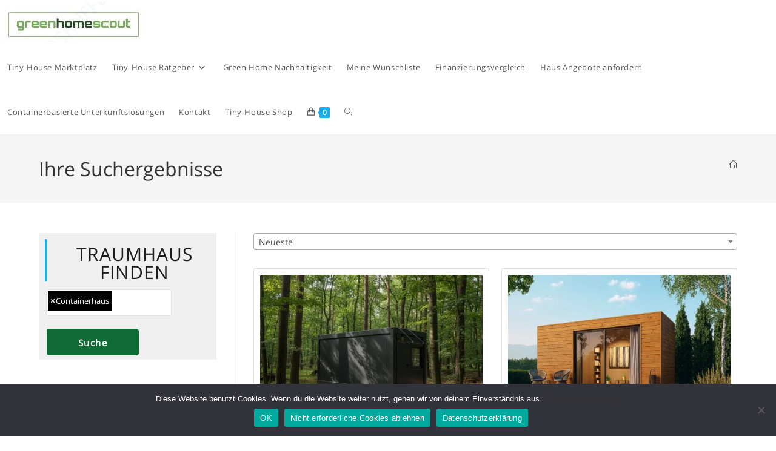

--- FILE ---
content_type: text/html; charset=UTF-8
request_url: https://greenhomescout.de/suchergebnisse/?es_search%5Bes_category%5D%5B%5D=26&es_search%5Barea%5D%5Bmin%5D=&es_search%5Barea%5D%5Bmax%5D=&es_search%5Bprice%5D%5Bmin%5D=&es_search%5Bprice%5D%5Bmax%5D=
body_size: 48394
content:
<!DOCTYPE html>
<html class="html" lang="de">
<head>
<meta name="viewport" content="width=device-width, initial-scale=1.0">
<meta charset="UTF-8">
<meta name='robots' content='index, follow, max-image-preview:large, max-snippet:-1, max-video-preview:-1' />
<meta name="description" content="Bungalow, Tiny-House, Minihaus, Tiny-Trailer, Containerhaus, Modulhaus, Mikrohaus, Modulhaus. Ihre Suchergebnisse" />
<meta property="og:locale" content="de_DE" />
<meta property="og:type" content="article" />
<meta property="og:title" content="Ihre Suchergebnisse &#8226; Greenhomescout" />
<meta property="og:description" content="Bungalow, Tiny-House, Minihaus, Tiny-Trailer, Containerhaus, Modulhaus, Mikrohaus, Modulhaus. Ihre Suchergebnisse" />
<meta property="og:url" content="https://greenhomescout.de/suchergebnisse/" />
<meta property="og:site_name" content="Greenhomescout" />
<meta property="article:publisher" content="https://www.facebook.com/Greenhomescout-110681070740229" />
<meta property="article:modified_time" content="2020-10-22T13:43:40+00:00" />
<meta name="twitter:card" content="summary_large_image" />
<meta name="generator" content="WordPress 6.8.3" />
<meta name="generator" content="Everest Forms 3.4.1" />
<meta name="generator" content="WooCommerce 10.4.3" />
<meta name="msapplication-TileImage" content="https://greenhomescout.de/wp-content/uploads/2020/08/green-home-fav-1.ico" />



<style class="bv-critical-css" bv-identifier="https://greenhomescout.de/wp-includes/css/dist/block-library/style.min.css?ver=6.8.3" id="wp-block-library-css">
@keyframes show-content-image{0%{visibility:hidden}99%{visibility:hidden}to{visibility:visible}}
@keyframes turn-on-visibility{0%{opacity:0}to{opacity:1}}
@keyframes turn-off-visibility{0%{opacity:1;visibility:visible}99%{opacity:0;visibility:visible}to{opacity:0;visibility:hidden}}
@keyframes lightbox-zoom-in{0%{transform:translate(calc((-100vw + var(--wp--lightbox-scrollbar-width))/2 + var(--wp--lightbox-initial-left-position)),calc(-50vh + var(--wp--lightbox-initial-top-position))) scale(var(--wp--lightbox-scale))}to{transform:translate(-50%,-50%) scale(1)}}
@keyframes lightbox-zoom-out{0%{transform:translate(-50%,-50%) scale(1);visibility:visible}99%{visibility:visible}to{transform:translate(calc((-100vw + var(--wp--lightbox-scrollbar-width))/2 + var(--wp--lightbox-initial-left-position)),calc(-50vh + var(--wp--lightbox-initial-top-position))) scale(var(--wp--lightbox-scale));visibility:hidden}}
ol,ul{box-sizing:border-box}
@keyframes overlay-menu__fade-in-animation{0%{opacity:0;transform:translateY(.5em)}to{opacity:1;transform:translateY(0)}}
:root{--wp--preset--font-size--normal:16px;--wp--preset--font-size--huge:42px}
.screen-reader-text{border:0;clip-path:inset(50%);height:1px;margin:-1px;overflow:hidden;padding:0;position:absolute;width:1px;word-wrap:normal!important}

</style>
<style class="bv-critical-css" bv-identifier="global-styles-inline-css" id="global-styles-inline-css">
:root{--wp--preset--aspect-ratio--square: 1;--wp--preset--aspect-ratio--4-3: 4/3;--wp--preset--aspect-ratio--3-4: 3/4;--wp--preset--aspect-ratio--3-2: 3/2;--wp--preset--aspect-ratio--2-3: 2/3;--wp--preset--aspect-ratio--16-9: 16/9;--wp--preset--aspect-ratio--9-16: 9/16;--wp--preset--color--black: #000000;--wp--preset--color--cyan-bluish-gray: #abb8c3;--wp--preset--color--white: #ffffff;--wp--preset--color--pale-pink: #f78da7;--wp--preset--color--vivid-red: #cf2e2e;--wp--preset--color--luminous-vivid-orange: #ff6900;--wp--preset--color--luminous-vivid-amber: #fcb900;--wp--preset--color--light-green-cyan: #7bdcb5;--wp--preset--color--vivid-green-cyan: #00d084;--wp--preset--color--pale-cyan-blue: #8ed1fc;--wp--preset--color--vivid-cyan-blue: #0693e3;--wp--preset--color--vivid-purple: #9b51e0;--wp--preset--gradient--vivid-cyan-blue-to-vivid-purple: linear-gradient(135deg,rgba(6,147,227,1) 0%,rgb(155,81,224) 100%);--wp--preset--gradient--light-green-cyan-to-vivid-green-cyan: linear-gradient(135deg,rgb(122,220,180) 0%,rgb(0,208,130) 100%);--wp--preset--gradient--luminous-vivid-amber-to-luminous-vivid-orange: linear-gradient(135deg,rgba(252,185,0,1) 0%,rgba(255,105,0,1) 100%);--wp--preset--gradient--luminous-vivid-orange-to-vivid-red: linear-gradient(135deg,rgba(255,105,0,1) 0%,rgb(207,46,46) 100%);--wp--preset--gradient--very-light-gray-to-cyan-bluish-gray: linear-gradient(135deg,rgb(238,238,238) 0%,rgb(169,184,195) 100%);--wp--preset--gradient--cool-to-warm-spectrum: linear-gradient(135deg,rgb(74,234,220) 0%,rgb(151,120,209) 20%,rgb(207,42,186) 40%,rgb(238,44,130) 60%,rgb(251,105,98) 80%,rgb(254,248,76) 100%);--wp--preset--gradient--blush-light-purple: linear-gradient(135deg,rgb(255,206,236) 0%,rgb(152,150,240) 100%);--wp--preset--gradient--blush-bordeaux: linear-gradient(135deg,rgb(254,205,165) 0%,rgb(254,45,45) 50%,rgb(107,0,62) 100%);--wp--preset--gradient--luminous-dusk: linear-gradient(135deg,rgb(255,203,112) 0%,rgb(199,81,192) 50%,rgb(65,88,208) 100%);--wp--preset--gradient--pale-ocean: linear-gradient(135deg,rgb(255,245,203) 0%,rgb(182,227,212) 50%,rgb(51,167,181) 100%);--wp--preset--gradient--electric-grass: linear-gradient(135deg,rgb(202,248,128) 0%,rgb(113,206,126) 100%);--wp--preset--gradient--midnight: linear-gradient(135deg,rgb(2,3,129) 0%,rgb(40,116,252) 100%);--wp--preset--font-size--small: 13px;--wp--preset--font-size--medium: 20px;--wp--preset--font-size--large: 36px;--wp--preset--font-size--x-large: 42px;--wp--preset--spacing--20: 0.44rem;--wp--preset--spacing--30: 0.67rem;--wp--preset--spacing--40: 1rem;--wp--preset--spacing--50: 1.5rem;--wp--preset--spacing--60: 2.25rem;--wp--preset--spacing--70: 3.38rem;--wp--preset--spacing--80: 5.06rem;--wp--preset--shadow--natural: 6px 6px 9px rgba(0, 0, 0, 0.2);--wp--preset--shadow--deep: 12px 12px 50px rgba(0, 0, 0, 0.4);--wp--preset--shadow--sharp: 6px 6px 0px rgba(0, 0, 0, 0.2);--wp--preset--shadow--outlined: 6px 6px 0px -3px rgba(255, 255, 255, 1), 6px 6px rgba(0, 0, 0, 1);--wp--preset--shadow--crisp: 6px 6px 0px rgba(0, 0, 0, 1);}

</style>
<style class="bv-critical-css" bv-identifier="https://greenhomescout.de/wp-content/plugins/cookie-notice/css/front.min.css?ver=2.5.11" id="cookie-notice-front-css">
#cookie-notice{position:fixed;min-width:100%;height:auto;z-index:100000;font-size:13px;letter-spacing:0;line-height:20px;left:0;text-align:center;font-weight:normal;font-family:-apple-system,BlinkMacSystemFont,Arial,Roboto,"Helvetica Neue",sans-serif}#cookie-notice,#cookie-notice *{-webkit-box-sizing:border-box;-moz-box-sizing:border-box;box-sizing:border-box}
#cookie-notice .cookie-notice-container{display:block}
.cn-position-bottom{bottom:0}.cookie-notice-container{padding:15px 30px;text-align:center;width:100%;z-index:2}
.cn-close-icon{position:absolute;right:15px;top:50%;margin:-10px 0 0 0;width:15px;height:15px;opacity:.5;padding:10px;border:none;outline:none;background:none;box-shadow:none;cursor:pointer}
.cn-close-icon:before,.cn-close-icon:after{position:absolute;content:' ';height:15px;width:2px;top:3px;background-color:rgba(128,128,128,1)}.cn-close-icon:before{transform:rotate(45deg)}.cn-close-icon:after{transform:rotate(-45deg)}
#cookie-notice .cn-button{margin:0 0 0 10px;display:inline-block}#cookie-notice .cn-button:not(.cn-button-custom){font-family:-apple-system,BlinkMacSystemFont,Arial,Roboto,"Helvetica Neue",sans-serif;font-weight:normal;font-size:13px;letter-spacing:.25px;line-height:20px;margin:0 0 0 10px;text-align:center;text-transform:none;display:inline-block;cursor:pointer;touch-action:manipulation;white-space:nowrap;outline:none;box-shadow:none;text-shadow:none;border:none;-webkit-border-radius:3px;-moz-border-radius:3px;border-radius:3px;text-decoration:none;padding:8.5px 10px;line-height:1;color:inherit}.cn-text-container{margin:0 0 6px 0}.cn-text-container,.cn-buttons-container{display:inline-block}
#cookie-notice.cookie-notice-visible.cn-effect-fade,#cookie-notice.cookie-revoke-visible.cn-effect-fade{-webkit-animation-name:fadeIn;animation-name:fadeIn}#cookie-notice.cn-effect-fade{-webkit-animation-name:fadeOut;animation-name:fadeOut}
@-webkit-keyframes fadeIn{from{opacity:0}to{opacity:1}}
@keyframes fadeIn{from{opacity:0}to{opacity:1}}
@-webkit-keyframes fadeOut{from{opacity:1}to{opacity:0}}
@keyframes fadeOut{from{opacity:1}to{opacity:0}}
@-webkit-keyframes slideInUp{from{-webkit-transform:translate3d(0,100%,0);transform:translate3d(0,100%,0);visibility:visible}to{-webkit-transform:translate3d(0,0,0);transform:translate3d(0,0,0)}}
@keyframes slideInUp{from{-webkit-transform:translate3d(0,100%,0);transform:translate3d(0,100%,0);visibility:visible}to{-webkit-transform:translate3d(0,0,0);transform:translate3d(0,0,0)}}
@-webkit-keyframes slideOutDown{from{-webkit-transform:translate3d(0,0,0);transform:translate3d(0,0,0)}to{visibility:hidden;-webkit-transform:translate3d(0,100%,0);transform:translate3d(0,100%,0)}}
@keyframes slideOutDown{from{-webkit-transform:translate3d(0,0,0);transform:translate3d(0,0,0)}to{visibility:hidden;-webkit-transform:translate3d(0,100%,0);transform:translate3d(0,100%,0)}}
@-webkit-keyframes slideInDown{from{-webkit-transform:translate3d(0,-100%,0);transform:translate3d(0,-100%,0);visibility:visible}to{-webkit-transform:translate3d(0,0,0);transform:translate3d(0,0,0)}}
@keyframes slideInDown{from{-webkit-transform:translate3d(0,-100%,0);transform:translate3d(0,-100%,0);visibility:visible}to{-webkit-transform:translate3d(0,0,0);transform:translate3d(0,0,0)}}
@-webkit-keyframes slideOutUp{from{-webkit-transform:translate3d(0,0,0);transform:translate3d(0,0,0)}to{visibility:hidden;-webkit-transform:translate3d(0,-100%,0);transform:translate3d(0,-100%,0)}}
@keyframes slideOutUp{from{-webkit-transform:translate3d(0,0,0);transform:translate3d(0,0,0)}to{visibility:hidden;-webkit-transform:translate3d(0,-100%,0);transform:translate3d(0,-100%,0)}}
@media all and (max-width:900px){.cookie-notice-container #cn-notice-text{display:block}.cookie-notice-container #cn-notice-buttons{display:block}#cookie-notice .cn-button{margin:0 5px 5px 5px}}@media all and (max-width:480px){.cookie-notice-container,.cookie-revoke-container{padding:15px 25px}}
</style>
<style class="bv-critical-css" bv-identifier="https://greenhomescout.de/wp-content/plugins/estatik/assets/css/vendor/magnific-popup.min.css?ver=6.8.3" id="es-magnific-style-css">
.mfp-hide{display:none!important}

</style>
<style class="bv-critical-css" bv-identifier="https://greenhomescout.de/wp-content/plugins/estatik/assets/css/custom/front.min.css?ver=6.8.3" id="es-front-style-css">
.es-button,.es-icon,.es-price{display:inline-block}
.es-price{background:#f0f0f0;text-align:center;font-weight:400;font-size:24px;line-height:24px;padding:7px 10px;text-overflow:ellipsis;margin:0;-ms-flex:0 0 auto;flex:0 0 auto}
.es-icon{vertical-align:middle;margin-top:-2px}.es-bath{background:url([data-uri]);width:22px;height:20px}.es-bed{background:url([data-uri]);width:25px;height:15px}.es-squirefit{background:url([data-uri]);width:16px;height:16px}
.es-slideshow .slick-slide:before{content:""}
.es-slideshow .slick-slide{left:0;right:0;margin-left:0}.es-slide .es-slide__content{padding:7px;background:#f0f0f0;font-family:'Open Sans',sans-serif}.es-slide .es-slide__top{font-weight:700;font-size:0;-ms-flex-pack:justify;justify-content:space-between;display:-ms-flexbox;display:flex}.es-slide .es-slide__top .es-price,.es-slide .es-slide__top .es-property-slide-categories{font-size:14px;white-space:nowrap;text-overflow:ellipsis;vertical-align:top;overflow:hidden}.es-slide .es-slide__top .es-property-slide-categories a{color:#1a1a1a}.es-slide .es-slide__top .es-price{font-weight:700;padding:0}.es-slide .es-slide__bottom{width:100%;color:#9e9e9e;display:-ms-inline-flexbox;display:inline-flex;-ms-flex-direction:row;flex-direction:row;-ms-flex-align:center;align-items:center;-ms-flex-pack:justify;justify-content:space-between}.es-slide .es-slide__bottom .es-bottom-icon{-ms-flex:1 1 33%;flex:1 1 33%;font-size:11px;overflow:hidden;line-height:16px}.es-slide .es-slide__bottom .es-bottom-icon:nth-child(1){text-align:left}.es-slide .es-slide__bottom .es-bottom-icon:nth-child(2){text-align:center}.es-slide .es-slide__bottom .es-bottom-icon:nth-child(3){text-align:right}.es-slide .es-slide__bottom .es-bottom-icon .es-icon{width:18px;height:12px;background-size:auto 12px;background-repeat:no-repeat}.es-slide .es-slide__bottom .es-bottom-icon .es-icon.es-bed{height:12px;background-size:100%}.es-slideshow{background:#fff;margin:0 auto}
.es-slideshow .es-slide__image img{width:100%}.es-slideshow.es-slideshow__horizontal{position:relative;width:calc(100% - 60px)}
@keyframes rotate{from{transform:rotate(0)}to{transform:rotate(360deg)}}














</style>
<style class="bv-critical-css" bv-identifier="es-front-style-inline-css" id="es-front-style-inline-css">
.es-widget > div:not(.es-map-property-layout-horizontal, .es-map-property-layout-vertical) { background: #f0f0f0!important }

</style>
<style class="bv-critical-css" bv-identifier="https://greenhomescout.de/wp-content/plugins/estatik/assets/css/custom/front-archive.min.css?ver=6.8.3" id="es-front-archive-style-css">
#es-map-popup{position:relative;width:auto;max-width:600px;margin:20px auto}

</style>
<style class="bv-critical-css" bv-identifier="https://stackpath.bootstrapcdn.com/font-awesome/4.7.0/css/font-awesome.min.css?ver=6.8.3" id="es-font-awesome-css">
.fa{display:inline-block;font:normal normal normal 14px/1 FontAwesome;font-size:inherit;text-rendering:auto;-webkit-font-smoothing:antialiased;-moz-osx-font-smoothing:grayscale}
@-webkit-keyframes fa-spin{0%{-webkit-transform:rotate(0deg);transform:rotate(0deg)}100%{-webkit-transform:rotate(359deg);transform:rotate(359deg)}}
@keyframes fa-spin{0%{-webkit-transform:rotate(0deg);transform:rotate(0deg)}100%{-webkit-transform:rotate(359deg);transform:rotate(359deg)}}
.fa-navicon:before,.fa-reorder:before,.fa-bars:before{content:"\f0c9"}
.fa-angle-down:before{content:"\f107"}

</style>
<style class="bv-critical-css" bv-identifier="https://greenhomescout.de/wp-content/plugins/everest-forms/assets/css/everest-forms.css?ver=3.4.1" id="everest-forms-general-css">
@keyframes spin {
  100% {
    transform: rotate(360deg);
  }
}
@keyframes rotating {
  25% {
    transform: rotate(-2deg);
  }
  75% {
    transform: rotate(2deg);
  }
  100% {
    transform: rotate(0);
  }
}
.screen-reader-text {
  clip: rect(1px, 1px, 1px, 1px);
  height: 1px;
  overflow: hidden;
  position: absolute !important;
  width: 1px;
  word-wrap: normal !important;
}
@media screen and (min-width: 768px) and (max-width: 768px) {
  .everest-forms .evf-field-container .evf-frontend-row .evf-frontend-grid .evf-field.evf-field-radio.everest-forms-list-2-columns li:nth-child(1n+3), .everest-forms .evf-field-container .evf-frontend-row .evf-frontend-grid .evf-field.evf-field-checkbox.everest-forms-list-2-columns li:nth-child(1n+3), .everest-forms .evf-field-container .evf-frontend-row .evf-frontend-grid .evf-field.evf-field-payment-multiple.everest-forms-list-2-columns li:nth-child(1n+3), .everest-forms .evf-field-container .evf-frontend-row .evf-frontend-grid .evf-field.evf-field-payment-subscription-plan.everest-forms-list-2-columns li:nth-child(1n+3), .everest-forms .evf-field-container .evf-frontend-row .evf-frontend-grid .evf-field.evf-field-payment-checkbox.everest-forms-list-2-columns li:nth-child(1n+3),
  .wp-block-everest-forms-form-selector .evf-field-container .evf-frontend-row .evf-frontend-grid .evf-field.evf-field-radio.everest-forms-list-2-columns li:nth-child(1n+3),
  .wp-block-everest-forms-form-selector .evf-field-container .evf-frontend-row .evf-frontend-grid .evf-field.evf-field-checkbox.everest-forms-list-2-columns li:nth-child(1n+3),
  .wp-block-everest-forms-form-selector .evf-field-container .evf-frontend-row .evf-frontend-grid .evf-field.evf-field-payment-multiple.everest-forms-list-2-columns li:nth-child(1n+3),
  .wp-block-everest-forms-form-selector .evf-field-container .evf-frontend-row .evf-frontend-grid .evf-field.evf-field-payment-subscription-plan.everest-forms-list-2-columns li:nth-child(1n+3),
  .wp-block-everest-forms-form-selector .evf-field-container .evf-frontend-row .evf-frontend-grid .evf-field.evf-field-payment-checkbox.everest-forms-list-2-columns li:nth-child(1n+3) {
    margin-top: 0;
  }
}
@keyframes everest-forms-heartbeat {
  0% {
    box-shadow: 0 0 0 0 rgba(140, 90, 202, 0.6);
  }
  100% {
    box-shadow: 0 0 0 10px rgba(223, 119, 57, 0);
  }
}
@keyframes wiggle {
  0% {
    transform: rotateZ(0);
  }
  15% {
    transform: rotateZ(-15deg);
  }
  20% {
    transform: rotateZ(10deg);
  }
  25% {
    transform: rotateZ(-10deg);
  }
  30% {
    transform: rotateZ(6deg);
  }
  35% {
    transform: rotateZ(-4deg);
  }
  100% {
    transform: rotateZ(0);
  }
}
@keyframes shrinkgrow {
  0% {
    transform: scale(0.9);
  }
  100% {
    transform: scale(1);
  }
}

</style>
<style class="bv-critical-css" bv-identifier="https://greenhomescout.de/wp-content/themes/oceanwp/assets/css/woo/woo-mini-cart.min.css?ver=6.8.3" id="oceanwp-woo-mini-cart-css">
.current-shop-items-dropdown{position:absolute;top:100%;right:-20px;background-color:#fff;z-index:10000;border-top:3px solid rgba(0,0,0,0);text-align:left;-webkit-box-shadow:0 2px 6px rgba(0,0,0,.1);-moz-box-shadow:0 2px 6px rgba(0,0,0,.1);box-shadow:0 2px 6px rgba(0,0,0,.1);width:350px;visibility:hidden;-moz-opacity:0;-webkit-opacity:0;opacity:0;-webkit-transition:all .25s ease-in-out;-moz-transition:all .25s ease-in-out;-ms-transition:all .25s ease-in-out;-o-transition:all .25s ease-in-out;transition:all .25s ease-in-out}
.current-shop-items-dropdown p.woocommerce-mini-cart__empty-message{padding:20px;margin:0}

</style>
<style class="bv-critical-css" bv-identifier="https://greenhomescout.de/wp-content/themes/oceanwp/assets/fonts/fontawesome/css/all.min.css?ver=6.7.2" id="font-awesome-css">
.fa{font-family:var(--fa-style-family,"Font Awesome 6 Free");font-weight:var(--fa-style,900)}.fa,.fa-brands,.fa-regular,.fa-solid,.fab,.far,.fas{-moz-osx-font-smoothing:grayscale;-webkit-font-smoothing:antialiased;display:var(--fa-display,inline-block);font-style:normal;font-variant:normal;line-height:1;text-rendering:auto}.fa-brands:before,.fa-regular:before,.fa-solid:before,.fa:before,.fab:before,.far:before,.fas:before{content:var(--fa)}
@keyframes fa-beat{0%,90%{transform:scale(1)}45%{transform:scale(var(--fa-beat-scale,1.25))}}
@keyframes fa-bounce{0%{transform:scale(1) translateY(0)}10%{transform:scale(var(--fa-bounce-start-scale-x,1.1),var(--fa-bounce-start-scale-y,.9)) translateY(0)}30%{transform:scale(var(--fa-bounce-jump-scale-x,.9),var(--fa-bounce-jump-scale-y,1.1)) translateY(var(--fa-bounce-height,-.5em))}50%{transform:scale(var(--fa-bounce-land-scale-x,1.05),var(--fa-bounce-land-scale-y,.95)) translateY(0)}57%{transform:scale(1) translateY(var(--fa-bounce-rebound,-.125em))}64%{transform:scale(1) translateY(0)}to{transform:scale(1) translateY(0)}}
@keyframes fa-fade{50%{opacity:var(--fa-fade-opacity,.4)}}
@keyframes fa-beat-fade{0%,to{opacity:var(--fa-beat-fade-opacity,.4);transform:scale(1)}50%{opacity:1;transform:scale(var(--fa-beat-fade-scale,1.125))}}
@keyframes fa-flip{50%{transform:rotate3d(var(--fa-flip-x,0),var(--fa-flip-y,1),var(--fa-flip-z,0),var(--fa-flip-angle,-180deg))}}
@keyframes fa-shake{0%{transform:rotate(-15deg)}4%{transform:rotate(15deg)}8%,24%{transform:rotate(-18deg)}12%,28%{transform:rotate(18deg)}16%{transform:rotate(-22deg)}20%{transform:rotate(22deg)}32%{transform:rotate(-12deg)}36%{transform:rotate(12deg)}40%,to{transform:rotate(0deg)}}
@keyframes fa-spin{0%{transform:rotate(0deg)}to{transform:rotate(1turn)}}
.fa-bars,.fa-navicon{--fa:"\f0c9"}
.fa-angle-down{--fa:"\f107"}
:host,:root{--fa-style-family-brands:"Font Awesome 6 Brands";--fa-font-brands:normal 400 1em/1 "Font Awesome 6 Brands"}
:host,:root{--fa-font-regular:normal 400 1em/1 "Font Awesome 6 Free"}
:host,:root{--fa-style-family-classic:"Font Awesome 6 Free";--fa-font-solid:normal 900 1em/1 "Font Awesome 6 Free"}










</style>
<style class="bv-critical-css" bv-identifier="https://greenhomescout.de/wp-content/themes/oceanwp/assets/css/third/simple-line-icons.min.css?ver=2.4.0" id="simple-line-icons-css">
.icon-user,.icon-people,.icon-user-female,.icon-user-follow,.icon-user-following,.icon-user-unfollow,.icon-login,.icon-logout,.icon-emotsmile,.icon-phone,.icon-call-end,.icon-call-in,.icon-call-out,.icon-map,.icon-location-pin,.icon-direction,.icon-directions,.icon-compass,.icon-layers,.icon-menu,.icon-list,.icon-options-vertical,.icon-options,.icon-arrow-down,.icon-arrow-left,.icon-arrow-right,.icon-arrow-up,.icon-arrow-up-circle,.icon-arrow-left-circle,.icon-arrow-right-circle,.icon-arrow-down-circle,.icon-check,.icon-clock,.icon-plus,.icon-minus,.icon-close,.icon-exclamation,.icon-organization,.icon-trophy,.icon-screen-smartphone,.icon-screen-desktop,.icon-plane,.icon-notebook,.icon-mustache,.icon-mouse,.icon-magnet,.icon-energy,.icon-disc,.icon-cursor,.icon-cursor-move,.icon-crop,.icon-chemistry,.icon-speedometer,.icon-shield,.icon-screen-tablet,.icon-magic-wand,.icon-hourglass,.icon-graduation,.icon-ghost,.icon-game-controller,.icon-fire,.icon-eyeglass,.icon-envelope-open,.icon-envelope-letter,.icon-bell,.icon-badge,.icon-anchor,.icon-wallet,.icon-vector,.icon-speech,.icon-puzzle,.icon-printer,.icon-present,.icon-playlist,.icon-pin,.icon-picture,.icon-handbag,.icon-globe-alt,.icon-globe,.icon-folder-alt,.icon-folder,.icon-film,.icon-feed,.icon-drop,.icon-drawer,.icon-docs,.icon-doc,.icon-diamond,.icon-cup,.icon-calculator,.icon-bubbles,.icon-briefcase,.icon-book-open,.icon-basket-loaded,.icon-basket,.icon-bag,.icon-action-undo,.icon-action-redo,.icon-wrench,.icon-umbrella,.icon-trash,.icon-tag,.icon-support,.icon-frame,.icon-size-fullscreen,.icon-size-actual,.icon-shuffle,.icon-share-alt,.icon-share,.icon-rocket,.icon-question,.icon-pie-chart,.icon-pencil,.icon-note,.icon-loop,.icon-home,.icon-grid,.icon-graph,.icon-microphone,.icon-music-tone-alt,.icon-music-tone,.icon-earphones-alt,.icon-earphones,.icon-equalizer,.icon-like,.icon-dislike,.icon-control-start,.icon-control-rewind,.icon-control-play,.icon-control-pause,.icon-control-forward,.icon-control-end,.icon-volume-1,.icon-volume-2,.icon-volume-off,.icon-calendar,.icon-bulb,.icon-chart,.icon-ban,.icon-bubble,.icon-camrecorder,.icon-camera,.icon-cloud-download,.icon-cloud-upload,.icon-envelope,.icon-eye,.icon-flag,.icon-heart,.icon-info,.icon-key,.icon-link,.icon-lock,.icon-lock-open,.icon-magnifier,.icon-magnifier-add,.icon-magnifier-remove,.icon-paper-clip,.icon-paper-plane,.icon-power,.icon-refresh,.icon-reload,.icon-settings,.icon-star,.icon-symbol-female,.icon-symbol-male,.icon-target,.icon-credit-card,.icon-paypal,.icon-social-tumblr,.icon-social-twitter,.icon-social-facebook,.icon-social-instagram,.icon-social-linkedin,.icon-social-pinterest,.icon-social-github,.icon-social-google,.icon-social-reddit,.icon-social-skype,.icon-social-dribbble,.icon-social-behance,.icon-social-foursqare,.icon-social-soundcloud,.icon-social-spotify,.icon-social-stumbleupon,.icon-social-youtube,.icon-social-dropbox{font-family:'simple-line-icons';speak:none;font-style:normal;font-weight:normal;font-variant:normal;text-transform:none;line-height:1;-webkit-font-smoothing:antialiased;-moz-osx-font-smoothing:grayscale}
.icon-handbag:before{content:"\e035"}
.icon-home:before{content:"\e069"}
.icon-magnifier:before{content:"\e090"}

</style>
<style class="bv-critical-css" bv-identifier="https://greenhomescout.de/wp-content/themes/oceanwp/assets/css/style.min.css?ver=4.1.4" id="oceanwp-style-css">
html,body,div,span,applet,object,iframe,h1,h2,h3,h4,h5,h6,p,blockquote,pre,a,abbr,acronym,address,big,cite,code,del,dfn,em,img,ins,kbd,q,s,samp,small,strike,strong,sub,sup,tt,var,b,u,i,center,dl,dt,dd,ol,ul,li,fieldset,form,label,legend,table,caption,tbody,tfoot,thead,tr,th,td,article,aside,canvas,details,embed,figure,figcaption,footer,header,hgroup,menu,nav,output,ruby,section,summary,time,mark,audio,video{margin:0;padding:0;border:0;outline:0;font-size:100%;font:inherit;vertical-align:baseline;font-family:inherit;font-size:100%;font-style:inherit;font-weight:inherit}article,aside,details,figcaption,figure,footer,header,hgroup,menu,nav,section{display:block}html{font-size:62.5%;overflow-y:scroll;-webkit-text-size-adjust:100%;-ms-text-size-adjust:100%}*,*:before,*:after{-webkit-box-sizing:border-box;-moz-box-sizing:border-box;box-sizing:border-box}article,aside,details,figcaption,figure,footer,header,main,nav,section{display:block}
a img{border:0}img{max-width:100%;height:auto}
em{font-style:italic}
html{-ms-overflow-x:hidden;overflow-x:hidden}body{font-family:"Open Sans",sans-serif;font-size:14px;line-height:1.8;color:#4a4a4a;overflow-wrap:break-word;word-wrap:break-word}body{background-color:#fff}
dfn,cite,em,i{font-style:italic}
.screen-reader-text{border:0;clip:rect(1px, 1px, 1px, 1px);clip-path:inset(50%);height:1px;margin:-1px;font-size:14px !important;font-weight:400;overflow:hidden;padding:0;position:absolute !important;width:1px;word-wrap:normal !important}
@media only screen and (min-width: 768px)and (max-width: 959px){body .oceanwp-row .span_1_of_4.col-3.col{margin-left:0;clear:both}body .oceanwp-row .span_1_of_4.col:not(.product),body .oceanwp-isotope-grid .span_1_of_4.col{width:50%}}
html{font-family:sans-serif;-ms-text-size-adjust:100%;-webkit-text-size-adjust:100%}body{margin:0}article,aside,details,figcaption,figure,footer,header,hgroup,main,menu,nav,section,summary{display:block}
a{background-color:rgba(0,0,0,0)}
img{border:0}svg:not(:root){overflow:hidden}
button,input,optgroup,select,textarea{color:inherit;font:inherit;margin:0}button{overflow:visible}button,select{text-transform:none}button,html input[type=button],input[type=reset],input[type=submit]{-webkit-appearance:button;cursor:pointer}
input{line-height:normal}
input[type=search]::-webkit-search-cancel-button,input[type=search]::-webkit-search-decoration{-webkit-appearance:none}
.container{width:1200px;max-width:90%;margin:0 auto}#wrap{position:relative}#main{position:relative}#main #content-wrap{padding-top:50px;padding-bottom:50px}
.content-area{float:left;position:relative;width:72%;padding-right:30px;border-right-width:1px;border-style:solid;border-color:#f1f1f1}.widget-area{width:28%}.widget-area.sidebar-primary{float:right;padding-left:30px}
@media only screen and (max-width: 959px){}@media only screen and (max-width: 959px){.container,body.content-full-screen .elementor-section-wrap>.elementor-section.elementor-section-boxed>.elementor-container{max-width:90%}.content-area,.content-left-sidebar .content-area{float:none !important;width:100%;margin-bottom:40px;border:0}}@media only screen and (max-width: 959px){body:not(.separate-layout) .content-area,.content-left-sidebar:not(.separate-layout) .content-area{padding:0 !important}}@media only screen and (max-width: 959px){.widget-area.sidebar-primary,.widget-area.sidebar-secondary,.content-left-sidebar .widget-area{float:none !important;width:100%;padding:0 !important;border:0}}@media only screen and (max-width: 959px){#main #content-wrap.container{width:auto !important}}@media only screen and (min-width: 768px)and (max-width: 959px){body.boxed-layout #wrap,body.boxed-layout .parallax-footer{width:auto !important}}
@media only screen and (max-width: 767px){#wrap{width:100% !important}}img{max-width:100%;height:auto;vertical-align:middle}img[class*=align],img[class*=attachment-]{height:auto}
embed,iframe,object{width:100%;max-width:100%}
.col:after,.clr:after,.group:after,dl:after,.left_float:after,.right_float:after{content:"";display:block;visibility:hidden;clear:both;zoom:1;height:0}
a{color:#333}
a,a:hover,a:focus{text-decoration:none;-webkit-transition:all .3s ease;-moz-transition:all .3s ease;-ms-transition:all .3s ease;-o-transition:all .3s ease;transition:all .3s ease}.single-post:not(.elementor-page) .entry-content a:not(.wp-block-button__link):not(.wp-block-file__button),.page:not(.elementor-page):not(.woocommerce-page) .entry a:not(.wp-block-button__link):not(.wp-block-file__button){cursor:pointer;text-underline-offset:3px;text-decoration:underline;text-decoration-skip-ink:all;-webkit-transition:all .3s ease;-moz-transition:all .3s ease;-ms-transition:all .3s ease;-o-transition:all .3s ease;transition:all .3s ease}
h1,h2,h3,h4,h5,h6{font-weight:600;margin:0 0 20px;color:#333;line-height:1.4}h1{font-size:23px}h2{font-size:20px}h3{font-size:18px}h4{font-size:17px}
p{margin:0 0 20px}
ul,ol{margin:15px 0 15px 20px}ol{list-style-type:decimal}
li ul,li ol{margin:0 0 0 25px}
form input[type=text],form input[type=password],form input[type=email],form input[type=url],form input[type=date],form input[type=month],form input[type=time],form input[type=datetime],form input[type=datetime-local],form input[type=week],form input[type=number],form input[type=search],form input[type=tel],form input[type=color],form select,form textarea{display:inline-block;min-height:40px;width:100%;font-size:14px;line-height:1.8;padding:6px 12px;vertical-align:middle;background-color:rgba(0,0,0,0);color:#333;border:1px solid #ddd;-webkit-border-radius:3px;-moz-border-radius:3px;-ms-border-radius:3px;border-radius:3px;-webkit-transition:all .3s ease;-moz-transition:all .3s ease;-ms-transition:all .3s ease;-o-transition:all .3s ease;transition:all .3s ease}
input[type=text],input[type=password],input[type=email],input[type=url],input[type=search],textarea{-webkit-appearance:none}input[type=search]::-webkit-search-decoration,input[type=search]::-webkit-search-cancel-button,input[type=search]::-webkit-search-results-button,input[type=search]::-webkit-search-results-decoration{display:none}
#site-header{position:relative;width:100%;background-color:#fff;border-bottom:1px solid #f1f1f1;z-index:100}
#site-header-inner{position:relative;height:100%}#site-logo{float:left;height:100%;display:table}#site-logo #site-logo-inner{display:table-cell;vertical-align:middle;height:74px}#site-logo #site-logo-inner a{background-color:rgba(0,0,0,0) !important}#site-logo #site-logo-inner a img{width:auto;vertical-align:middle;-webkit-transition:all .3s ease-in-out;-moz-transition:all .3s ease-in-out;-ms-transition:all .3s ease-in-out;-o-transition:all .3s ease-in-out;transition:all .3s ease-in-out}
@media only screen and (max-width: 767px){#site-logo{margin-top:0px !important;margin-bottom:0px !important}}@-webkit-keyframes blink{0%{-webkit-opacity:1}50%{-webkit-opacity:0}100%{-webkit-opacity:1}}
@keyframes blink{0%{opacity:1}50%{opacity:0}100%{opacity:1}}
#site-navigation-wrap{float:right;position:relative;right:-15px}#site-navigation-wrap .dropdown-menu{list-style:none;margin:0;padding:0}#site-navigation-wrap .dropdown-menu>li{float:left;position:relative}#site-navigation-wrap .dropdown-menu>li>a{display:block;font-size:13px;line-height:74px;color:#555;padding:0 15px;letter-spacing:.6px}#site-navigation-wrap .dropdown-menu>li>a.site-search-toggle{letter-spacing:0}
#site-navigation-wrap .dropdown-menu>li>a .nav-arrow{padding-left:6px;line-height:1}
.minimal-header.left-menu #site-navigation-wrap,.transparent-header.left-menu #site-navigation-wrap{float:left;right:0}.minimal-header.left-menu #site-logo,.transparent-header.left-menu #site-logo{padding-right:20px}
.sf-menu,.sf-menu *{margin:0;padding:0;list-style:none}.sf-menu li.menu-item{position:relative;white-space:nowrap;white-space:normal}
.sf-menu ul.sub-menu{position:absolute;visibility:hidden;top:100%;left:0;z-index:9999}.sf-menu>li{float:left}
.sf-menu a.menu-link{display:block;position:relative;zoom:1}
.dropdown-menu,.dropdown-menu *{margin:0;padding:0;list-style:none}.dropdown-menu .sub-menu{display:none;position:absolute;top:100%;left:0;background-color:#fff;border-top:3px solid #13aff0;min-width:180px;line-height:1;text-align:left;z-index:999;-webkit-box-shadow:0 2px 6px rgba(0,0,0,.1);-moz-box-shadow:0 2px 6px rgba(0,0,0,.1);box-shadow:0 2px 6px rgba(0,0,0,.1)}.dropdown-menu li .sub-menu li.menu-item{display:block;float:none}
.dropdown-menu ul li.menu-item{display:block;border-bottom:1px solid #f1f1f1}.dropdown-menu ul li.menu-item:last-child{border-bottom:0}.dropdown-menu ul li a.menu-link{display:block;position:relative;float:none;font-size:12px;font-weight:400;line-height:1.2em;letter-spacing:.6px;padding:12px 15px;text-transform:capitalize}
.dropdown-menu li a.menu-link i{padding-right:5px}
.oceanwp-mobile-menu-icon{display:none;position:relative}.oceanwp-mobile-menu-icon.mobile-right{float:right}
.oceanwp-mobile-menu-icon a{font-size:13px;line-height:74px;color:#555;padding-left:15px;letter-spacing:.6px;cursor:pointer}.oceanwp-mobile-menu-icon a:first-child{padding-left:0}
.oceanwp-mobile-menu-icon a.mobile-menu .oceanwp-text,.oceanwp-mobile-menu-icon a.mobile-menu .oceanwp-close-text{padding-left:6px}.oceanwp-mobile-menu-icon a.mobile-menu .oceanwp-close-text,.oceanwp-mobile-menu-icon a.mobile-menu.opened .oceanwp-text{display:none}
#searchform-dropdown,#icon-searchform-dropdown{position:absolute;right:0;background-color:#fff;border-top:3px solid #13aff0;top:100%;padding:15px;width:260px;-webkit-box-shadow:0 2px 7px rgba(0,0,0,.1);-moz-box-shadow:0 2px 7px rgba(0,0,0,.1);box-shadow:0 2px 7px rgba(0,0,0,.1);visibility:hidden;-moz-opacity:0;-webkit-opacity:0;opacity:0;transition:all .25s ease-in-out;z-index:10000}#searchform-dropdown input,#icon-searchform-dropdown input{display:block;background-color:rgba(0,0,0,0);-webkit-border-radius:0;-moz-border-radius:0;-ms-border-radius:0;border-radius:0;margin:0}
#icon-searchform-dropdown{width:100%}
#mobile-dropdown{display:none;position:absolute;top:100%;left:0;width:100%;background-color:#fff;max-height:400px;overflow-y:auto;-webkit-box-shadow:0 2px 6px rgba(0,0,0,.1);-moz-box-shadow:0 2px 6px rgba(0,0,0,.1);box-shadow:0 2px 6px rgba(0,0,0,.1)}#mobile-dropdown ul{margin:0;list-style:none}#mobile-dropdown ul li{border-bottom:1px solid rgba(0,0,0,.035)}#mobile-dropdown ul li a{display:block;position:relative;padding:12px 40px;text-align:left}
#mobile-dropdown ul li ul{display:none;border-top:1px solid rgba(0,0,0,.035);margin-left:0;background-color:rgba(0,0,0,.02)}
@-webkit-keyframes blink{0%{-webkit-opacity:1}50%{-webkit-opacity:0}100%{-webkit-opacity:1}}
@keyframes blink{0%{opacity:1}50%{opacity:0}100%{opacity:1}}
.page-header{position:relative;background-color:#f5f5f5;padding:34px 0}.page-header .container{position:relative}
.page-header-title{display:block;font-size:24px;line-height:1.4em;font-weight:400;margin:0;color:#333}
.site-breadcrumbs{position:absolute;right:0;top:50%;max-width:50%;height:32px;line-height:32px;margin-top:-16px;font-size:13px;color:#c6c6c6;font-weight:normal;white-space:nowrap;overflow:hidden}.site-breadcrumbs ol{margin:0;padding:0;list-style:none}.site-breadcrumbs ol li{display:inline-block}
.site-breadcrumbs .icon-home.has-text,.site-breadcrumbs .breadcrumb-home.has-icon{display:none}
.site-breadcrumbs nav,.site-breadcrumbs ol{margin:0}
@media only screen and (max-width: 959px){body.has-breadcrumbs .page-header-title{max-width:100%;width:100%}}@media only screen and (max-width: 959px){.site-breadcrumbs{position:inherit;top:auto;left:auto;right:auto;max-width:100%;margin-top:0}}@media only screen and (max-width: 767px){.page-header{background-attachment:initial !important}}@media only screen and (max-width: 767px){body.has-breadcrumbs .page-header-title{max-width:100%;width:100%}}.widget-area{font-size:13px}.sidebar-box{margin-bottom:40px}.sidebar-box ul{margin:0;padding:0;list-style:none}.widget-title{display:block;line-height:1;font-size:13px;font-weight:400;color:#333;border-width:0 0 0 3px;border-style:solid;border-color:#13aff0;letter-spacing:1px;padding-left:15px;margin:0 0 20px;text-transform:capitalize}
@keyframes reveal{from{transform:scale(0.001)}to{transform:scale(1)}}
@keyframes slide{to{transform:translateX(1.3em)}}
.site-footer{position:relative}
#scroll-top{display:none;opacity:0;position:fixed;right:20px;bottom:20px;width:40px;height:40px;line-height:40px;background-color:rgba(0,0,0,.4);color:#fff;font-size:18px;cursor:pointer;-webkit-border-radius:2px;-moz-border-radius:2px;-ms-border-radius:2px;border-radius:2px;text-align:center;z-index:100;-webkit-box-sizing:content-box;-moz-box-sizing:content-box;box-sizing:content-box}
@media only screen and (max-width: 480px){#scroll-top{right:10px;bottom:10px;width:26px;height:26px;line-height:24px;font-size:14px}}.mfp-hide{display:none !important}
@media only screen and (max-width: 959px){}@media only screen and (max-width: 959px){body.default-breakpoint #top-bar-nav,body.default-breakpoint #site-navigation-wrap,body.default-breakpoint .oceanwp-social-menu,body.default-breakpoint .after-header-content{display:none}}@media only screen and (max-width: 959px){body.default-breakpoint .oceanwp-mobile-menu-icon{display:block}}
</style>
<style class="bv-critical-css" bv-identifier="https://greenhomescout.de/wp-content/themes/oceanwp/assets/css/woo/woocommerce.min.css?ver=6.8.3" id="oceanwp-woocommerce-css">
.wcmenucart i{position:relative;padding:0}
.wcmenucart-details{margin-left:8px !important}.wcmenucart-details.count{display:inline-block;position:relative;color:#fff;font-size:12px;line-height:1;font-weight:600;padding:3px 5px;margin-left:8px;-webkit-border-radius:2px;-moz-border-radius:2px;-ms-border-radius:2px;border-radius:2px;background-color:#13aff0}.wcmenucart-details.count:before{content:"";position:absolute;top:0;left:-3px;width:0;height:0;margin-top:4px;border-style:solid solid solid none;border-width:5px 5px 5px medium;border-top-color:rgba(0,0,0,0) !important;border-bottom-color:rgba(0,0,0,0) !important;border-color:#13aff0}
@-webkit-keyframes spin{25%{-webkit-transform:rotate(270deg)}50%{-webkit-transform:rotate(90deg)}75%{-webkit-transform:rotate(360deg)}100%{-webkit-transform:rotate(180deg)}}
@keyframes spin{25%{transform:rotate(270deg)}50%{transform:rotate(90deg)}75%{transform:rotate(360deg)}100%{transform:rotate(180deg)}}
@-webkit-keyframes fa-spin{0%{-webkit-transform:rotate(0deg)}100%{-webkit-transform:rotate(359deg)}}
@keyframes fa-spin{0%{transform:rotate(0deg)}100%{transform:rotate(359deg)}}
.current-shop-items-dropdown{border-top-color:#13aff0}
#site-navigation-wrap .dropdown-menu>li>a.wcmenucart{letter-spacing:0}
.woocommerce a.button.loading:after,.woocommerce button.button.loading:after,.woocommerce input.button.loading:after,.woocommerce ul.products li.product .added_to_cart:after,.return-to-shop .button.wc-backward:before,.woocommerce .widget_shopping_cart_content .buttons .button:after,.woocommerce div.product form.cart .variations .reset_variations:before,.wcmenucart i{font-style:normal;letter-spacing:normal;font-weight:600;text-rendering:auto}
#oceanwp-cart-sidebar-wrap{display:none;visibility:hidden;-moz-opacity:0;-webkit-opacity:0;opacity:0;-webkit-transition:all .25s ease-in-out;-moz-transition:all .25s ease-in-out;-ms-transition:all .25s ease-in-out;-o-transition:all .25s ease-in-out;transition:all .25s ease-in-out}#oceanwp-cart-sidebar-wrap,#oceanwp-cart-sidebar-wrap .oceanwp-cart-sidebar-overlay{position:fixed;top:0;left:0;width:100%;height:100%;z-index:9999}#oceanwp-cart-sidebar-wrap .oceanwp-cart-sidebar-overlay{background-color:rgba(0,0,0,.5);cursor:pointer}#oceanwp-cart-sidebar-wrap .oceanwp-cart-sidebar{position:absolute;top:0;right:-100%;background-color:#fff;width:325px;height:100%;padding:20px 0 0;overflow:auto;z-index:10000;-webkit-box-shadow:0 0 12px 0 rgba(0,0,0,.4);-moz-box-shadow:0 0 12px 0 rgba(0,0,0,.4);box-shadow:0 0 12px 0 rgba(0,0,0,.4);-webkit-transition:all .3s ease-in-out;-moz-transition:all .3s ease-in-out;-ms-transition:all .3s ease-in-out;-o-transition:all .3s ease-in-out;transition:all .3s ease-in-out}#oceanwp-cart-sidebar-wrap .owp-cart-title{font-size:18px;font-weight:600;color:#555;line-height:1.2;text-transform:uppercase;padding:0 20px;margin:0;text-align:center}#oceanwp-cart-sidebar-wrap .divider{display:block;width:30px;height:2px;background-color:rgba(0,0,0,.1);margin:10px auto 20px}#oceanwp-cart-sidebar-wrap .oceanwp-cart-close{position:absolute;top:0;right:0;color:#333;opacity:.5;font-weight:300;font-size:40px;width:40px;height:40px;line-height:40px;text-align:center;z-index:1001}
#oceanwp-cart-sidebar-wrap .woocommerce-mini-cart__empty-message{padding:0 20px 20px;margin:0}
@media only screen and (max-width: 959px){#oceanwp-cart-sidebar-wrap{display:block}}
</style>
<style class="bv-critical-css" bv-identifier="https://greenhomescout.de/wp-content/themes/oceanwp/assets/css/woo/woo-quick-view.min.css?ver=6.8.3" id="oceanwp-woo-quick-view-css">
@-webkit-keyframes qv-spin{0%{-webkit-transform:rotate(0deg)}100%{-webkit-transform:rotate(360deg)}}
@keyframes qv-spin{0%{transform:rotate(0deg)}100%{transform:rotate(360deg)}}
#owp-qv-wrap{display:none;overflow-x:hidden;overflow-y:auto}#owp-qv-wrap,#owp-qv-wrap .owp-qv-overlay{position:fixed;top:0;left:0;width:100%;height:100%;z-index:999}

</style>
<style class="bv-critical-css" bv-identifier="https://greenhomescout.de/wp-content/plugins/ocean-extra/assets/css/widgets.css?ver=6.8.3" id="oe-widgets-style-css">
.owp-social-share{margin:0;padding:0;list-style:none}.owp-social-share li{float:left;margin:0 8px 8px 0}.owp-social-share li a{display:-ms-inline-flex;display:-ms-inline-flexbox;display:inline-flex;-ms-flex-align:center;align-items:center;-ms-flex-pack:center;justify-content:center;position:relative;width:40px;height:40px;line-height:1;border-radius:30px;overflow:hidden}.owp-social-share li a .owpss-icon{fill:#fff;width:16px;height:16px;transition:all .3s ease}.owp-social-share.style-minimal li a{border:1px solid #e9e9e9}.owp-social-share.style-minimal li a .owpss-icon{fill:#bbb}

</style>
<style class="bv-critical-css" bv-identifier="wp-custom-css" id="wp-custom-css">
.fa{font-family:FontAwesome}

</style>
<style class="bv-critical-css">
body .theme-button,body input[type="submit"],body button[type="submit"],body button,body .button,body div.wpforms-container-full .wpforms-form input[type=submit],body div.wpforms-container-full .wpforms-form button[type=submit],body div.wpforms-container-full .wpforms-form .wpforms-page-button,.woocommerce-cart .wp-element-button,.woocommerce-checkout .wp-element-button,.wp-block-button__link{border-color:#ffffff}
body{color:#000000}
body{background-position:center center}body{background-size:auto}.theme-button,input[type="submit"],button[type="submit"],button,.button,body div.wpforms-container-full .wpforms-form input[type=submit],body div.wpforms-container-full .wpforms-form button[type=submit],body div.wpforms-container-full .wpforms-form .wpforms-page-button{border-style:solid}.theme-button,input[type="submit"],button[type="submit"],button,.button,body div.wpforms-container-full .wpforms-form input[type=submit],body div.wpforms-container-full .wpforms-form button[type=submit],body div.wpforms-container-full .wpforms-form .wpforms-page-button{border-width:1px}form input[type="text"],form input[type="password"],form input[type="email"],form input[type="url"],form input[type="date"],form input[type="month"],form input[type="time"],form input[type="datetime"],form input[type="datetime-local"],form input[type="week"],form input[type="number"],form input[type="search"],form input[type="tel"],form input[type="color"],form select,form textarea,.woocommerce .woocommerce-checkout .select2-container--default .select2-selection--single{border-style:solid}
form input[type="text"],form input[type="password"],form input[type="email"],form input[type="url"],form input[type="date"],form input[type="month"],form input[type="time"],form input[type="datetime"],form input[type="datetime-local"],form input[type="week"],form input[type="number"],form input[type="search"],form input[type="tel"],form input[type="color"],form select,form textarea{border-radius:3px}
#site-logo #site-logo-inner,.oceanwp-social-menu .social-menu-inner,#site-header.full_screen-header .menu-bar-inner,.after-header-content .after-header-content-inner{height:74px}#site-navigation-wrap .dropdown-menu >li >a,#site-navigation-wrap .dropdown-menu >li >span.opl-logout-link,.oceanwp-mobile-menu-icon a,.mobile-menu-close,.after-header-content-inner >a{line-height:74px}
#site-navigation-wrap .dropdown-menu >li >a{padding:0 12px}
body{font-size:14px;line-height:1.8}h1,h2,h3,h4,h5,h6,.theme-heading,.widget-title,.oceanwp-widget-recent-posts-title,.comment-reply-title,.entry-title,.sidebar-box .widget-title{line-height:1.4}h1{font-size:23px;line-height:1.4}h2{font-size:20px;line-height:1.4}h3{font-size:18px;line-height:1.4}h4{font-size:17px;line-height:1.4}
.page-header .page-header-title,.page-header.background-image-page-header .page-header-title{font-size:32px;line-height:1.4}
.site-breadcrumbs,.site-breadcrumbs a{font-size:13px;line-height:1.4}
.dropdown-menu ul li a.menu-link,#site-header.full_screen-header .fs-dropdown-menu ul.sub-menu li a{font-size:12px;line-height:1.2;letter-spacing:.6px}.sidr-class-dropdown-menu li a,a.sidr-class-toggle-sidr-close,#mobile-dropdown ul li a,body #mobile-fullscreen ul li a{font-size:15px;line-height:1.8}
.sidebar-box .widget-title,.sidebar-box.widget_block .wp-block-heading{font-size:13px;line-height:1;letter-spacing:1px}

</style>
<style class="bv-critical-css">
.mfp-hide{display: none;}

</style>
<style class="bv-critical-css" bv-identifier="https://greenhomescout.de/wp-content/plugins/woocommerce/assets/client/blocks/wc-blocks.css?ver=wc-10.4.3" id="wc-blocks-style-css">
@keyframes wc-skeleton-shimmer{to{transform:translateX(100%)}}
.screen-reader-text{clip:rect(1px,1px,1px,1px);word-wrap:normal!important;border:0;clip-path:inset(50%);height:1px;margin:-1px;overflow:hidden;overflow-wrap:normal!important;padding:0;position:absolute!important;width:1px}
@keyframes wc-skeleton-shimmer{to{transform:translateX(100%)}}

</style>
<style class="bv-critical-css" bv-identifier="https://greenhomescout.de/wp-content/plugins/estatik/assets/css/vendor/slick.min.css?ver=6.8.3" id="es-slick-style-css">
.slick-slider
{
    position: relative;

    display: block;
    box-sizing: border-box;

    -webkit-user-select: none;
    -moz-user-select: none;
    -ms-user-select: none;
    user-select: none;

    -webkit-touch-callout: none;
    -khtml-user-select: none;
    -ms-touch-action: pan-y;
    touch-action: pan-y;
    -webkit-tap-highlight-color: transparent;
}
.slick-list
{
    position: relative;

    display: block;
    overflow: hidden;

    margin: 0;
    padding: 0;
}
.slick-slider .slick-track,
.slick-slider .slick-list
{
    -webkit-transform: translate3d(0, 0, 0);
    -moz-transform: translate3d(0, 0, 0);
    -ms-transform: translate3d(0, 0, 0);
    -o-transform: translate3d(0, 0, 0);
    transform: translate3d(0, 0, 0);
}
.slick-track
{
    position: relative;
    display: block;
}
.slick-track:before,
.slick-track:after
{
    display: table;

    content: '';
}
.slick-track:after
{
    clear: both;
}
.slick-slide
{
    display: none;
    float: left;

    height: 100%;
    min-height: 1px;
}
.slick-slide img
{
    display: block;
}
.slick-initialized .slick-slide
{
    display: block;
}

</style>


<script id="bv-dl-styles-list" data-cfasync="false" bv-exclude="true">
var linkStyleAttrs = [{"attrs":{"rel":"stylesheet","id":"wp-block-library-css","href":"https:\/\/greenhomescout.de\/wp-content\/uploads\/al_opt_content\/CSS\/greenhomescout.de\/6969c4501906366b63bdf4c8\/6969c4501906366b63bdf4c8-a06b3af98203ddc303997e0e0caaff83.css","media":"all"},"bv_unique_id":"IzZliY6Hv5Y9VolKJPJm"},{"attrs":{"rel":"stylesheet","id":"cookie-notice-front-css","href":"https:\/\/greenhomescout.de\/wp-content\/uploads\/al_opt_content\/CSS\/greenhomescout.de\/6969c4501906366b63bdf4c8\/6969c4501906366b63bdf4c8-dd49b2d7d55f3336d6b65ddb7dac9dad.css","media":"all"},"bv_unique_id":"4X3qGhsXuvtq4Tg75NJv"},{"attrs":{"rel":"stylesheet","id":"es-select2-style-css","href":"https:\/\/greenhomescout.de\/wp-content\/uploads\/al_opt_content\/CSS\/greenhomescout.de\/6969c4501906366b63bdf4c8\/6969c4501906366b63bdf4c8-d44571114a90b9226cd654d3c7d9442c.css","media":"all"},"bv_unique_id":"SlJIicgaOMmY3KyLu3kG"},{"attrs":{"rel":"stylesheet","id":"es-magnific-style-css","href":"https:\/\/greenhomescout.de\/wp-content\/uploads\/al_opt_content\/CSS\/greenhomescout.de\/6969c4501906366b63bdf4c8\/6969c4501906366b63bdf4c8-f0472f2237f87aabc41e6a16f049ff58.css","media":"all"},"bv_unique_id":"i05PZdGRbb0hvlHhzVGY"},{"attrs":{"rel":"stylesheet","id":"es-front-style-css","href":"https:\/\/greenhomescout.de\/wp-content\/uploads\/al_opt_content\/CSS\/greenhomescout.de\/6969c4501906366b63bdf4c8\/6969c4501906366b63bdf4c8-d30e000f379d59f5fbf6f1aa85f37bc3.css","media":"all"},"bv_unique_id":"Ij9SDzQrX8niZoC3P4nf"},{"attrs":{"rel":"stylesheet","id":"es-front-archive-style-css","href":"https:\/\/greenhomescout.de\/wp-content\/uploads\/al_opt_content\/CSS\/greenhomescout.de\/6969c4501906366b63bdf4c8\/6969c4501906366b63bdf4c8-29d661601343b4e15b30f1bda51dd8de.css","media":"all"},"bv_unique_id":"2e59kgBFmdZGrMcggnbw"},{"attrs":{"rel":"stylesheet","id":"es-font-awesome-css","href":"https:\/\/greenhomescout.de\/wp-content\/uploads\/al_opt_content\/CSS\/greenhomescout.de\/6969c4501906366b63bdf4c8\/6969c4501906366b63bdf4c8-269550530cc127b6aa5a35925a7de6ce.css","media":"all"},"bv_unique_id":"UEm1pyznYyEDMsNn3eHd"},{"attrs":{"rel":"stylesheet","id":"dashicons-css","href":"https:\/\/greenhomescout.de\/wp-content\/uploads\/al_opt_content\/CSS\/greenhomescout.de\/6969c4501906366b63bdf4c8\/6969c4501906366b63bdf4c8-d68d6bf519169d86e155bad0bed833f8.css","media":"all"},"bv_unique_id":"DgJJIcYGTYilHGVLd9oH"},{"attrs":{"rel":"stylesheet","id":"everest-forms-general-css","href":"https:\/\/greenhomescout.de\/wp-content\/uploads\/al_opt_content\/CSS\/greenhomescout.de\/6969c4501906366b63bdf4c8\/6969c4501906366b63bdf4c8-291459d057213d9ab18129131a87f156.css","media":"all"},"bv_unique_id":"aqS1mSWRcCbKNE0qVZbb"},{"attrs":{"rel":"stylesheet","id":"jquery-intl-tel-input-css","href":"https:\/\/greenhomescout.de\/wp-content\/uploads\/al_opt_content\/CSS\/greenhomescout.de\/6969c4501906366b63bdf4c8\/6969c4501906366b63bdf4c8-ba39bddacc7965fc09566271b84074e7.css","media":"all"},"bv_unique_id":"0Ai2LvKReQpFM4pyGzQi"},{"attrs":{"rel":"stylesheet","id":"oceanwp-woo-mini-cart-css","href":"https:\/\/greenhomescout.de\/wp-content\/uploads\/al_opt_content\/CSS\/greenhomescout.de\/6969c4501906366b63bdf4c8\/6969c4501906366b63bdf4c8-784b23ccc701f142e84442b264d63e63.css","media":"all"},"bv_unique_id":"tjSt8h70sp1Vkbz9ZrXY"},{"attrs":{"rel":"stylesheet","id":"font-awesome-css","href":"https:\/\/greenhomescout.de\/wp-content\/uploads\/al_opt_content\/CSS\/greenhomescout.de\/6969c4501906366b63bdf4c8\/6969c4501906366b63bdf4c8-7441465cab20b640d4156626d19cc63e.css","media":"all"},"bv_unique_id":"PPw4KipAvA3O1eoqV2TG"},{"attrs":{"rel":"stylesheet","id":"simple-line-icons-css","href":"https:\/\/greenhomescout.de\/wp-content\/uploads\/al_opt_content\/CSS\/greenhomescout.de\/6969c4501906366b63bdf4c8\/6969c4501906366b63bdf4c8-848b3d98a919b181ad03d17478e97b80.css","media":"all"},"bv_unique_id":"qEV6Npy8qsRfdsrTEqlR"},{"attrs":{"rel":"stylesheet","id":"oceanwp-style-css","href":"https:\/\/greenhomescout.de\/wp-content\/uploads\/al_opt_content\/CSS\/greenhomescout.de\/6969c4501906366b63bdf4c8\/6969c4501906366b63bdf4c8-cf0aac3239e160d130a36fcad3ba6c1a.css","media":"all"},"bv_unique_id":"VZK9hRdriXkmmlRga0Bs"},{"attrs":{"rel":"stylesheet","id":"newsletter-css","href":"https:\/\/greenhomescout.de\/wp-content\/uploads\/al_opt_content\/CSS\/greenhomescout.de\/6969c4501906366b63bdf4c8\/6969c4501906366b63bdf4c8-689d862214578091f93eb574dd07c438.css","media":"all"},"bv_unique_id":"Idh1YiZvkoplQqW6kV8x"},{"attrs":{"rel":"stylesheet","id":"elementor-icons-css","href":"https:\/\/greenhomescout.de\/wp-content\/plugins\/elementor\/assets\/lib\/eicons\/css\/elementor-icons.min.css?ver=5.16.0","media":"all"},"bv_unique_id":"bvn8PVZfDxpRWs0gjtWJ"},{"attrs":{"rel":"stylesheet","id":"elementor-frontend-legacy-css","href":"https:\/\/greenhomescout.de\/wp-content\/plugins\/elementor\/assets\/css\/frontend-legacy.min.css?ver=3.7.8","media":"all"},"bv_unique_id":"vttVFFVI7iwilowYNwJb"},{"attrs":{"rel":"stylesheet","id":"elementor-frontend-css","href":"https:\/\/greenhomescout.de\/wp-content\/plugins\/elementor\/assets\/css\/frontend.min.css?ver=3.7.8","media":"all"},"bv_unique_id":"ZRJvoTXGyQgrLAhjWuul"},{"attrs":{"rel":"stylesheet","id":"elementor-post-112-css","href":"https:\/\/greenhomescout.de\/wp-content\/uploads\/elementor\/css\/post-112.css?ver=1752829275","media":"all"},"bv_unique_id":"GDe9cA74rT0C0HZZRq7L"},{"attrs":{"rel":"stylesheet","id":"font-awesome-5-all-css","href":"https:\/\/greenhomescout.de\/wp-content\/plugins\/elementor\/assets\/lib\/font-awesome\/css\/all.min.css?ver=4.9.36","media":"all"},"bv_unique_id":"dJ1076P6dbRHa4tNPBHW"},{"attrs":{"rel":"stylesheet","id":"font-awesome-4-shim-css","href":"https:\/\/greenhomescout.de\/wp-content\/plugins\/elementor\/assets\/lib\/font-awesome\/css\/v4-shims.min.css?ver=3.7.8","media":"all"},"bv_unique_id":"XwKtiJiuNjKBGrOUD5pO"},{"attrs":{"rel":"stylesheet","id":"elementor-global-css","href":"https:\/\/greenhomescout.de\/wp-content\/uploads\/elementor\/css\/global.css?ver=1752829276","media":"all"},"bv_unique_id":"DibzxJKLMfccPIrMyhCE"},{"attrs":{"rel":"stylesheet","id":"woocommerce-gzd-layout-css","href":"https:\/\/greenhomescout.de\/wp-content\/plugins\/woocommerce-germanized\/build\/static\/layout-styles.css?ver=3.20.5","media":"all"},"bv_unique_id":"1JRIcZlRhMCSEC2tkOa7"},{"attrs":{"rel":"stylesheet","id":"oceanwp-woocommerce-css","href":"https:\/\/greenhomescout.de\/wp-content\/uploads\/al_opt_content\/CSS\/greenhomescout.de\/6969c4501906366b63bdf4c8\/6969c4501906366b63bdf4c8-5706c0871ab9d1aedbdc128df3bc165a.css","media":"all"},"bv_unique_id":"vbEni2vrmkAAY2uMnILE"},{"attrs":{"rel":"stylesheet","id":"oceanwp-woo-star-font-css","href":"https:\/\/greenhomescout.de\/wp-content\/uploads\/al_opt_content\/CSS\/greenhomescout.de\/6969c4501906366b63bdf4c8\/6969c4501906366b63bdf4c8-0f307d740d4245af4d5a21a4e3a54f64.css","media":"all"},"bv_unique_id":"Eh3svlZzXLPGzmoK04WW"},{"attrs":{"rel":"stylesheet","id":"oceanwp-woo-quick-view-css","href":"https:\/\/greenhomescout.de\/wp-content\/uploads\/al_opt_content\/CSS\/greenhomescout.de\/6969c4501906366b63bdf4c8\/6969c4501906366b63bdf4c8-2f1063f0fefe286e46ebe8cee25395bb.css","media":"all"},"bv_unique_id":"dwGLgXHbNg9JlKpLLki8"},{"attrs":{"rel":"stylesheet","id":"oe-widgets-style-css","href":"https:\/\/greenhomescout.de\/wp-content\/uploads\/al_opt_content\/CSS\/greenhomescout.de\/6969c4501906366b63bdf4c8\/6969c4501906366b63bdf4c8-517dda83e7784560e130032a025c6b6c.css","media":"all"},"bv_unique_id":"TKw65hbETGYCac0Sx5eU"},{"attrs":{"rel":"stylesheet","id":"google-fonts-1-css","href":"https:\/\/fonts.googleapis.com\/css?family=Roboto%3A100%2C100italic%2C200%2C200italic%2C300%2C300italic%2C400%2C400italic%2C500%2C500italic%2C600%2C600italic%2C700%2C700italic%2C800%2C800italic%2C900%2C900italic%7CRoboto+Slab%3A100%2C100italic%2C200%2C200italic%2C300%2C300italic%2C400%2C400italic%2C500%2C500italic%2C600%2C600italic%2C700%2C700italic%2C800%2C800italic%2C900%2C900italic&#038;display=auto&#038;ver=6.8.3","media":"all"},"bv_unique_id":"bb1a917sRyzBWbkEylnU"},{"attrs":{"rel":"stylesheet","id":"wc-blocks-style-css","href":"https:\/\/greenhomescout.de\/wp-content\/uploads\/al_opt_content\/CSS\/greenhomescout.de\/6969c4501906366b63bdf4c8\/6969c4501906366b63bdf4c8-e2d671c403c7e2bd09b3b298c748d0db.css","media":"all"},"bv_unique_id":"8eYw3UhZwMNjWJU5bJA2"}];
</script>
<script id="bv-lazyload-images" data-cfasync="false" bv-exclude="true">var __defProp=Object.defineProperty;var __name=(target,value)=>__defProp(target,"name",{value,configurable:!0});var bv_lazyload_event_listener="readystatechange",bv_lazyload_events=["mousemove","click","keydown","wheel","touchmove","touchend"],bv_use_srcset_attr=!1,bv_style_observer,img_observer,picture_lazy_observer;bv_lazyload_event_listener=="load"?window.addEventListener("load",event=>{handle_lazyload_images()}):bv_lazyload_event_listener=="readystatechange"&&document.addEventListener("readystatechange",event=>{document.readyState==="interactive"&&handle_lazyload_images()});function add_lazyload_image_event_listeners(handle_lazyload_images2){bv_lazyload_events.forEach(function(event){document.addEventListener(event,handle_lazyload_images2,!0)})}__name(add_lazyload_image_event_listeners,"add_lazyload_image_event_listeners");function remove_lazyload_image_event_listeners(){bv_lazyload_events.forEach(function(event){document.removeEventListener(event,handle_lazyload_images,!0)})}__name(remove_lazyload_image_event_listeners,"remove_lazyload_image_event_listeners");function bv_replace_lazyloaded_image_url(element2){let src_value=element2.getAttribute("bv-data-src"),srcset_value=element2.getAttribute("bv-data-srcset"),currentSrc=element2.getAttribute("src");currentSrc&&currentSrc.startsWith("data:image/svg+xml")&&(bv_use_srcset_attr&&srcset_value&&element2.setAttribute("srcset",srcset_value),src_value&&element2.setAttribute("src",src_value))}__name(bv_replace_lazyloaded_image_url,"bv_replace_lazyloaded_image_url");function bv_replace_inline_style_image_url(element2){let bv_style_attr=element2.getAttribute("bv-data-style");if(console.log(bv_style_attr),bv_style_attr){let currentStyles=element2.getAttribute("style")||"",newStyle=currentStyles+(currentStyles?";":"")+bv_style_attr;element2.setAttribute("style",newStyle)}else console.log("BV_STYLE_ATTRIBUTE_NOT_FOUND : "+entry)}__name(bv_replace_inline_style_image_url,"bv_replace_inline_style_image_url");function handleLazyloadImages(entries){entries.map(entry2=>{entry2.isIntersecting&&(bv_replace_lazyloaded_image_url(entry2.target),img_observer.unobserve(entry2.target))})}__name(handleLazyloadImages,"handleLazyloadImages");function handleOnscreenInlineStyleImages(entries){entries.map(entry2=>{entry2.isIntersecting&&(bv_replace_inline_style_image_url(entry2.target),bv_style_observer.unobserve(entry2.target))})}__name(handleOnscreenInlineStyleImages,"handleOnscreenInlineStyleImages");function handlePictureTags(entries){entries.map(entry2=>{entry2.isIntersecting&&(bv_replace_picture_tag_url(entry2.target),picture_lazy_observer.unobserve(entry2.target))})}__name(handlePictureTags,"handlePictureTags");function bv_replace_picture_tag_url(element2){const child_elements=element2.children;for(let i=0;i<child_elements.length;i++){let child_elem=child_elements[i],_srcset=child_elem.getAttribute("bv-data-srcset"),_src=child_elem.getAttribute("bv-data-src");_srcset&&child_elem.setAttribute("srcset",_srcset),_src&&child_elem.setAttribute("src",_src),bv_replace_picture_tag_url(child_elem)}}__name(bv_replace_picture_tag_url,"bv_replace_picture_tag_url"),"IntersectionObserver"in window&&(bv_style_observer=new IntersectionObserver(handleOnscreenInlineStyleImages),img_observer=new IntersectionObserver(handleLazyloadImages),picture_lazy_observer=new IntersectionObserver(handlePictureTags));function handle_lazyload_images(){"IntersectionObserver"in window?(document.querySelectorAll(".bv-lazyload-bg-style").forEach(target_element=>{bv_style_observer.observe(target_element)}),document.querySelectorAll(".bv-lazyload-tag-img").forEach(img_element=>{img_observer.observe(img_element)}),document.querySelectorAll(".bv-lazyload-picture").forEach(picture_element=>{picture_lazy_observer.observe(picture_element)})):(document.querySelectorAll(".bv-lazyload-bg-style").forEach(target_element=>{bv_replace_inline_style_image_url(target_element)}),document.querySelectorAll(".bv-lazyload-tag-img").forEach(target_element=>{bv_replace_lazyloaded_image_url(target_element)}),document.querySelectorAll(".bv-lazyload-picture").forEach(picture_element=>{bv_replace_picture_tag_url(element)}))}__name(handle_lazyload_images,"handle_lazyload_images");
</script>

<script id="bv-web-worker" type="javascript/worker" data-cfasync="false" bv-exclude="true">var __defProp=Object.defineProperty;var __name=(target,value)=>__defProp(target,"name",{value,configurable:!0});self.onmessage=function(e){var counter=e.data.fetch_urls.length;e.data.fetch_urls.forEach(function(fetch_url){loadUrl(fetch_url,function(){console.log("DONE: "+fetch_url),counter=counter-1,counter===0&&self.postMessage({status:"SUCCESS"})})})};async function loadUrl(fetch_url,callback){try{var request=new Request(fetch_url,{mode:"no-cors",redirect:"follow"});await fetch(request),callback()}catch(fetchError){console.log("Fetch Error loading URL:",fetchError);try{var xhr=new XMLHttpRequest;xhr.onerror=callback,xhr.onload=callback,xhr.responseType="blob",xhr.open("GET",fetch_url,!0),xhr.send()}catch(xhrError){console.log("XHR Error loading URL:",xhrError),callback()}}}__name(loadUrl,"loadUrl");
</script>
<script id="bv-web-worker-handler" data-cfasync="false" bv-exclude="true">var __defProp=Object.defineProperty;var __name=(target,value)=>__defProp(target,"name",{value,configurable:!0});if(typeof scriptAttrs<"u"&&Array.isArray(scriptAttrs)&&scriptAttrs.length>0){const lastElement=scriptAttrs[scriptAttrs.length-1];if(lastElement.attrs&&lastElement.attrs.id==="bv-trigger-listener"){var bv_custom_ready_state_value="loading";Object.defineProperty(document,"readyState",{get:__name(function(){return bv_custom_ready_state_value},"get"),set:__name(function(){},"set")})}}if(typeof scriptAttrs>"u"||!Array.isArray(scriptAttrs))var scriptAttrs=[];if(typeof linkStyleAttrs>"u"||!Array.isArray(linkStyleAttrs))var linkStyleAttrs=[];function isMobileDevice(){return window.innerWidth<=500}__name(isMobileDevice,"isMobileDevice");var js_dom_loaded=!1;document.addEventListener("DOMContentLoaded",()=>{js_dom_loaded=!0});const EVENTS=["mousemove","click","keydown","wheel","touchmove","touchend"];var scriptUrls=[],styleUrls=[],bvEventCalled=!1,workerFinished=!1,functionExec=!1,scriptsInjected=!1,stylesInjected=!1,bv_load_event_fired=!1,autoInjectTimerStarted=!1;const BV_AUTO_INJECT_ENABLED=!0,BV_DESKTOP_AUTO_INJECT_DELAY=1e3,BV_MOBILE_AUTO_INJECT_DELAY=1e4,BV_WORKER_TIMEOUT_DURATION=3e3;scriptAttrs.forEach((scriptAttr,index)=>{scriptAttr.attrs.src&&!scriptAttr.attrs.src.includes("data:text/javascript")&&(scriptUrls[index]=scriptAttr.attrs.src)}),linkStyleAttrs.forEach((linkAttr,index)=>{styleUrls[index]=linkAttr.attrs.href});var fetchUrls=scriptUrls.concat(styleUrls);function addEventListeners(bvEventHandler2){EVENTS.forEach(function(event){document.addEventListener(event,bvEventFired,!0),document.addEventListener(event,bvEventHandler2,!0)})}__name(addEventListeners,"addEventListeners");function removeEventListeners(){EVENTS.forEach(function(event){document.removeEventListener(event,bvEventHandler,!0)})}__name(removeEventListeners,"removeEventListeners");function bvEventFired(){bvEventCalled||(bvEventCalled=!0,workerFinished=!0)}__name(bvEventFired,"bvEventFired");function bvGetElement(attributes,element){Object.keys(attributes).forEach(function(attr){attr==="async"?element.async=attributes[attr]:attr==="innerHTML"?element.innerHTML=atob(attributes[attr]):element.setAttribute(attr,attributes[attr])})}__name(bvGetElement,"bvGetElement");function bvAddElement(attr,element){var attributes=attr.attrs;if(attributes.bv_inline_delayed){let bvScriptId=attr.bv_unique_id,bvScriptElement=document.querySelector("[bv_unique_id='"+bvScriptId+"']");bvScriptElement?(!attributes.innerHTML&&!attributes.src&&bvScriptElement.textContent.trim()!==""&&(attributes.src="data:text/javascript;base64, "+btoa(unescape(encodeURIComponent(bvScriptElement.textContent)))),bvGetElement(attributes,element),bvScriptElement.after(element)):console.log(`Script not found for ${bvScriptId}`)}else{bvGetElement(attributes,element);var templateId=attr.bv_unique_id,targetElement=document.querySelector("[id='"+templateId+"']");targetElement&&targetElement.after(element)}}__name(bvAddElement,"bvAddElement");function injectStyles(){if(stylesInjected){console.log("Styles already injected, skipping");return}stylesInjected=!0,document.querySelectorAll('style[type="bv_inline_delayed_css"], template[id]').forEach(element=>{if(element.tagName.toLowerCase()==="style"){var new_style=document.createElement("style");new_style.type="text/css",new_style.textContent=element.textContent,element.after(new_style),new_style.parentNode?element.remove():console.log("PARENT NODE NOT FOUND")}else if(element.tagName.toLowerCase()==="template"){var templateId=element.id,linkStyleAttr=linkStyleAttrs.find(attr=>attr.bv_unique_id===templateId);if(linkStyleAttr){var link=document.createElement("link");bvAddElement(linkStyleAttr,link),element.parentNode&&element.parentNode.replaceChild(link,element),console.log("EXTERNAL STYLE ADDED")}else console.log(`No linkStyleAttr found for template ID ${templateId}`)}}),linkStyleAttrs.forEach((linkStyleAttr,index)=>{console.log("STYLE ADDED");var element=document.createElement("link");bvAddElement(linkStyleAttr,element)})}__name(injectStyles,"injectStyles");function injectScripts(){if(scriptsInjected){console.log("Scripts already injected, skipping");return}scriptsInjected=!0;let last_script_element;scriptAttrs.forEach((scriptAttr,index)=>{if(bv_custom_ready_state_value==="loading"&&scriptAttr.attrs&&scriptAttr.attrs.is_first_defer_element===!0)if(last_script_element){const readyStateScript=document.createElement("script");readyStateScript.src="data:text/javascript;base64, "+btoa(unescape(encodeURIComponent("bv_custom_ready_state_value = 'interactive';"))),readyStateScript.async=!1,last_script_element.after(readyStateScript)}else bv_custom_ready_state_value="interactive",console.log('Ready state manually set to "interactive"');console.log("JS ADDED");var element=document.createElement("script");last_script_element=element,bvAddElement(scriptAttr,element)})}__name(injectScripts,"injectScripts");function bvEventHandler(){console.log("EVENT FIRED"),js_dom_loaded&&bvEventCalled&&workerFinished&&!functionExec&&(functionExec=!0,injectStyles(),injectScripts(),removeEventListeners())}__name(bvEventHandler,"bvEventHandler");function autoInjectScriptsAfterLoad(){js_dom_loaded&&workerFinished&&!scriptsInjected&&!stylesInjected&&(console.log("Auto-injecting styles and scripts after timer"),injectStyles(),injectScripts())}__name(autoInjectScriptsAfterLoad,"autoInjectScriptsAfterLoad");function startAutoInjectTimer(){if(BV_AUTO_INJECT_ENABLED&&!autoInjectTimerStarted&&bv_load_event_fired&&!bvEventCalled){autoInjectTimerStarted=!0;var delay=isMobileDevice()?BV_MOBILE_AUTO_INJECT_DELAY:BV_DESKTOP_AUTO_INJECT_DELAY;console.log("Starting auto-inject timer with delay: "+delay+"ms"),setTimeout(function(){autoInjectScriptsAfterLoad()},delay)}}__name(startAutoInjectTimer,"startAutoInjectTimer"),addEventListeners(bvEventHandler);var requestObject=window.URL||window.webkitURL,bvWorker=new Worker(requestObject.createObjectURL(new Blob([document.getElementById("bv-web-worker").textContent],{type:"text/javascript"})));bvWorker.onmessage=function(e){e.data.status==="SUCCESS"&&(console.log("WORKER_FINISHED"),workerFinished=!0,bvEventHandler(),startAutoInjectTimer())},addEventListener("load",()=>{bvEventHandler(),bv_call_fetch_urls(),bv_load_event_fired=!0});function bv_call_fetch_urls(){!bv_load_event_fired&&!workerFinished&&(bvWorker.postMessage({fetch_urls:fetchUrls}),bv_initiate_worker_timer())}__name(bv_call_fetch_urls,"bv_call_fetch_urls"),setTimeout(function(){bv_call_fetch_urls()},5e3);function bv_initiate_worker_timer(){setTimeout(function(){workerFinished||(console.log("WORKER_TIMEDOUT"),workerFinished=!0,bvWorker.terminate()),bvEventHandler(),startAutoInjectTimer()},BV_WORKER_TIMEOUT_DURATION)}__name(bv_initiate_worker_timer,"bv_initiate_worker_timer");
</script>

	
	<link rel="profile" href="https://gmpg.org/xfn/11">

	
	<style type="bv_inline_delayed_css">img:is([sizes="auto" i], [sizes^="auto," i]) { contain-intrinsic-size: 3000px 1500px }</style>
	
	
	<title>Ihre Suchergebnisse &#8226; Greenhomescout</title>
	
	<link rel="canonical" href="https://greenhomescout.de/suchergebnisse/" />
	
	
	
	
	
	
	
	
	
	<script type="application/ld+json" class="yoast-schema-graph">{"@context":"https://schema.org","@graph":[{"@type":"WebPage","@id":"https://greenhomescout.de/suchergebnisse/","url":"https://greenhomescout.de/suchergebnisse/","name":"Ihre Suchergebnisse &#8226; Greenhomescout","isPartOf":{"@id":"https://greenhomescout.de/#website"},"datePublished":"2020-09-10T10:37:49+00:00","dateModified":"2020-10-22T13:43:40+00:00","description":"Bungalow, Tiny-House, Minihaus, Tiny-Trailer, Containerhaus, Modulhaus, Mikrohaus, Modulhaus. Ihre Suchergebnisse","breadcrumb":{"@id":"https://greenhomescout.de/suchergebnisse/#breadcrumb"},"inLanguage":"de","potentialAction":[{"@type":"ReadAction","target":["https://greenhomescout.de/suchergebnisse/"]}]},{"@type":"BreadcrumbList","@id":"https://greenhomescout.de/suchergebnisse/#breadcrumb","itemListElement":[{"@type":"ListItem","position":1,"name":"Startseite","item":"https://greenhomescout.de/"},{"@type":"ListItem","position":2,"name":"Ihre Suchergebnisse"}]},{"@type":"WebSite","@id":"https://greenhomescout.de/#website","url":"https://greenhomescout.de/","name":"Greenhomescout","description":"Europas größter Marktplatz für Tiny-Houses, Modulheime, Minihäuser, Wohncontainer, Modulhäuser, Tiny-House-Trailer und Modulhäuser. ","publisher":{"@id":"https://greenhomescout.de/#organization"},"potentialAction":[{"@type":"SearchAction","target":{"@type":"EntryPoint","urlTemplate":"https://greenhomescout.de/?s={search_term_string}"},"query-input":{"@type":"PropertyValueSpecification","valueRequired":true,"valueName":"search_term_string"}}],"inLanguage":"de"},{"@type":"Organization","@id":"https://greenhomescout.de/#organization","name":"Green Home Scout","url":"https://greenhomescout.de/","logo":{"@type":"ImageObject","inLanguage":"de","@id":"https://greenhomescout.de/#/schema/logo/image/","url":"https://greenhomescout.de/wp-content/uploads/2020/07/ghslogo-1.jpg","contentUrl":"https://greenhomescout.de/wp-content/uploads/2020/07/ghslogo-1.jpg","width":473,"height":257,"caption":"Green Home Scout"},"image":{"@id":"https://greenhomescout.de/#/schema/logo/image/"},"sameAs":["https://www.facebook.com/Greenhomescout-110681070740229","https://www.instagram.com/greenhomescout/","https://www.pinterest.de/greenhomescout/"]}]}</script>
	


<link rel='dns-prefetch' href='//stackpath.bootstrapcdn.com' />
<link rel="alternate" type="application/rss+xml" title="Greenhomescout &raquo; Feed" href="https://greenhomescout.de/feed/" />
<link rel="alternate" type="application/rss+xml" title="Greenhomescout &raquo; Kommentar-Feed" href="https://greenhomescout.de/comments/feed/" />
<script>
window._wpemojiSettings = {"baseUrl":"https:\/\/s.w.org\/images\/core\/emoji\/16.0.1\/72x72\/","ext":".png","svgUrl":"https:\/\/s.w.org\/images\/core\/emoji\/16.0.1\/svg\/","svgExt":".svg","source":{"concatemoji":"https:\/\/greenhomescout.de\/wp-includes\/js\/wp-emoji-release.min.js?ver=6.8.3"}};
/*! This file is auto-generated */
!function(s,n){var o,i,e;function c(e){try{var t={supportTests:e,timestamp:(new Date).valueOf()};sessionStorage.setItem(o,JSON.stringify(t))}catch(e){}}function p(e,t,n){e.clearRect(0,0,e.canvas.width,e.canvas.height),e.fillText(t,0,0);var t=new Uint32Array(e.getImageData(0,0,e.canvas.width,e.canvas.height).data),a=(e.clearRect(0,0,e.canvas.width,e.canvas.height),e.fillText(n,0,0),new Uint32Array(e.getImageData(0,0,e.canvas.width,e.canvas.height).data));return t.every(function(e,t){return e===a[t]})}function u(e,t){e.clearRect(0,0,e.canvas.width,e.canvas.height),e.fillText(t,0,0);for(var n=e.getImageData(16,16,1,1),a=0;a<n.data.length;a++)if(0!==n.data[a])return!1;return!0}function f(e,t,n,a){switch(t){case"flag":return n(e,"\ud83c\udff3\ufe0f\u200d\u26a7\ufe0f","\ud83c\udff3\ufe0f\u200b\u26a7\ufe0f")?!1:!n(e,"\ud83c\udde8\ud83c\uddf6","\ud83c\udde8\u200b\ud83c\uddf6")&&!n(e,"\ud83c\udff4\udb40\udc67\udb40\udc62\udb40\udc65\udb40\udc6e\udb40\udc67\udb40\udc7f","\ud83c\udff4\u200b\udb40\udc67\u200b\udb40\udc62\u200b\udb40\udc65\u200b\udb40\udc6e\u200b\udb40\udc67\u200b\udb40\udc7f");case"emoji":return!a(e,"\ud83e\udedf")}return!1}function g(e,t,n,a){var r="undefined"!=typeof WorkerGlobalScope&&self instanceof WorkerGlobalScope?new OffscreenCanvas(300,150):s.createElement("canvas"),o=r.getContext("2d",{willReadFrequently:!0}),i=(o.textBaseline="top",o.font="600 32px Arial",{});return e.forEach(function(e){i[e]=t(o,e,n,a)}),i}function t(e){var t=s.createElement("script");t.src=e,t.defer=!0,s.head.appendChild(t)}"undefined"!=typeof Promise&&(o="wpEmojiSettingsSupports",i=["flag","emoji"],n.supports={everything:!0,everythingExceptFlag:!0},e=new Promise(function(e){s.addEventListener("DOMContentLoaded",e,{once:!0})}),new Promise(function(t){var n=function(){try{var e=JSON.parse(sessionStorage.getItem(o));if("object"==typeof e&&"number"==typeof e.timestamp&&(new Date).valueOf()<e.timestamp+604800&&"object"==typeof e.supportTests)return e.supportTests}catch(e){}return null}();if(!n){if("undefined"!=typeof Worker&&"undefined"!=typeof OffscreenCanvas&&"undefined"!=typeof URL&&URL.createObjectURL&&"undefined"!=typeof Blob)try{var e="postMessage("+g.toString()+"("+[JSON.stringify(i),f.toString(),p.toString(),u.toString()].join(",")+"));",a=new Blob([e],{type:"text/javascript"}),r=new Worker(URL.createObjectURL(a),{name:"wpTestEmojiSupports"});return void(r.onmessage=function(e){c(n=e.data),r.terminate(),t(n)})}catch(e){}c(n=g(i,f,p,u))}t(n)}).then(function(e){for(var t in e)n.supports[t]=e[t],n.supports.everything=n.supports.everything&&n.supports[t],"flag"!==t&&(n.supports.everythingExceptFlag=n.supports.everythingExceptFlag&&n.supports[t]);n.supports.everythingExceptFlag=n.supports.everythingExceptFlag&&!n.supports.flag,n.DOMReady=!1,n.readyCallback=function(){n.DOMReady=!0}}).then(function(){return e}).then(function(){var e;n.supports.everything||(n.readyCallback(),(e=n.source||{}).concatemoji?t(e.concatemoji):e.wpemoji&&e.twemoji&&(t(e.twemoji),t(e.wpemoji)))}))}((window,document),window._wpemojiSettings);
</script>
<style id='wp-emoji-styles-inline-css' type="bv_inline_delayed_css">

	img.wp-smiley, img.emoji {
		display: inline !important;
		border: none !important;
		box-shadow: none !important;
		height: 1em !important;
		width: 1em !important;
		margin: 0 0.07em !important;
		vertical-align: -0.1em !important;
		background: none !important;
		padding: 0 !important;
	}
</style>
<template id="IzZliY6Hv5Y9VolKJPJm"></template>
<style id='wp-block-library-theme-inline-css' type="bv_inline_delayed_css">
.wp-block-audio :where(figcaption){color:#555;font-size:13px;text-align:center}.is-dark-theme .wp-block-audio :where(figcaption){color:#ffffffa6}.wp-block-audio{margin:0 0 1em}.wp-block-code{border:1px solid #ccc;border-radius:4px;font-family:Menlo,Consolas,monaco,monospace;padding:.8em 1em}.wp-block-embed :where(figcaption){color:#555;font-size:13px;text-align:center}.is-dark-theme .wp-block-embed :where(figcaption){color:#ffffffa6}.wp-block-embed{margin:0 0 1em}.blocks-gallery-caption{color:#555;font-size:13px;text-align:center}.is-dark-theme .blocks-gallery-caption{color:#ffffffa6}:root :where(.wp-block-image figcaption){color:#555;font-size:13px;text-align:center}.is-dark-theme :root :where(.wp-block-image figcaption){color:#ffffffa6}.wp-block-image{margin:0 0 1em}.wp-block-pullquote{border-bottom:4px solid;border-top:4px solid;color:currentColor;margin-bottom:1.75em}.wp-block-pullquote cite,.wp-block-pullquote footer,.wp-block-pullquote__citation{color:currentColor;font-size:.8125em;font-style:normal;text-transform:uppercase}.wp-block-quote{border-left:.25em solid;margin:0 0 1.75em;padding-left:1em}.wp-block-quote cite,.wp-block-quote footer{color:currentColor;font-size:.8125em;font-style:normal;position:relative}.wp-block-quote:where(.has-text-align-right){border-left:none;border-right:.25em solid;padding-left:0;padding-right:1em}.wp-block-quote:where(.has-text-align-center){border:none;padding-left:0}.wp-block-quote.is-large,.wp-block-quote.is-style-large,.wp-block-quote:where(.is-style-plain){border:none}.wp-block-search .wp-block-search__label{font-weight:700}.wp-block-search__button{border:1px solid #ccc;padding:.375em .625em}:where(.wp-block-group.has-background){padding:1.25em 2.375em}.wp-block-separator.has-css-opacity{opacity:.4}.wp-block-separator{border:none;border-bottom:2px solid;margin-left:auto;margin-right:auto}.wp-block-separator.has-alpha-channel-opacity{opacity:1}.wp-block-separator:not(.is-style-wide):not(.is-style-dots){width:100px}.wp-block-separator.has-background:not(.is-style-dots){border-bottom:none;height:1px}.wp-block-separator.has-background:not(.is-style-wide):not(.is-style-dots){height:2px}.wp-block-table{margin:0 0 1em}.wp-block-table td,.wp-block-table th{word-break:normal}.wp-block-table :where(figcaption){color:#555;font-size:13px;text-align:center}.is-dark-theme .wp-block-table :where(figcaption){color:#ffffffa6}.wp-block-video :where(figcaption){color:#555;font-size:13px;text-align:center}.is-dark-theme .wp-block-video :where(figcaption){color:#ffffffa6}.wp-block-video{margin:0 0 1em}:root :where(.wp-block-template-part.has-background){margin-bottom:0;margin-top:0;padding:1.25em 2.375em}
</style>
<style id='classic-theme-styles-inline-css' type="bv_inline_delayed_css">
/*! This file is auto-generated */
.wp-block-button__link{color:#fff;background-color:#32373c;border-radius:9999px;box-shadow:none;text-decoration:none;padding:calc(.667em + 2px) calc(1.333em + 2px);font-size:1.125em}.wp-block-file__button{background:#32373c;color:#fff;text-decoration:none}
</style>
<style id='global-styles-inline-css' type="bv_inline_delayed_css">
:root{--wp--preset--aspect-ratio--square: 1;--wp--preset--aspect-ratio--4-3: 4/3;--wp--preset--aspect-ratio--3-4: 3/4;--wp--preset--aspect-ratio--3-2: 3/2;--wp--preset--aspect-ratio--2-3: 2/3;--wp--preset--aspect-ratio--16-9: 16/9;--wp--preset--aspect-ratio--9-16: 9/16;--wp--preset--color--black: #000000;--wp--preset--color--cyan-bluish-gray: #abb8c3;--wp--preset--color--white: #ffffff;--wp--preset--color--pale-pink: #f78da7;--wp--preset--color--vivid-red: #cf2e2e;--wp--preset--color--luminous-vivid-orange: #ff6900;--wp--preset--color--luminous-vivid-amber: #fcb900;--wp--preset--color--light-green-cyan: #7bdcb5;--wp--preset--color--vivid-green-cyan: #00d084;--wp--preset--color--pale-cyan-blue: #8ed1fc;--wp--preset--color--vivid-cyan-blue: #0693e3;--wp--preset--color--vivid-purple: #9b51e0;--wp--preset--gradient--vivid-cyan-blue-to-vivid-purple: linear-gradient(135deg,rgba(6,147,227,1) 0%,rgb(155,81,224) 100%);--wp--preset--gradient--light-green-cyan-to-vivid-green-cyan: linear-gradient(135deg,rgb(122,220,180) 0%,rgb(0,208,130) 100%);--wp--preset--gradient--luminous-vivid-amber-to-luminous-vivid-orange: linear-gradient(135deg,rgba(252,185,0,1) 0%,rgba(255,105,0,1) 100%);--wp--preset--gradient--luminous-vivid-orange-to-vivid-red: linear-gradient(135deg,rgba(255,105,0,1) 0%,rgb(207,46,46) 100%);--wp--preset--gradient--very-light-gray-to-cyan-bluish-gray: linear-gradient(135deg,rgb(238,238,238) 0%,rgb(169,184,195) 100%);--wp--preset--gradient--cool-to-warm-spectrum: linear-gradient(135deg,rgb(74,234,220) 0%,rgb(151,120,209) 20%,rgb(207,42,186) 40%,rgb(238,44,130) 60%,rgb(251,105,98) 80%,rgb(254,248,76) 100%);--wp--preset--gradient--blush-light-purple: linear-gradient(135deg,rgb(255,206,236) 0%,rgb(152,150,240) 100%);--wp--preset--gradient--blush-bordeaux: linear-gradient(135deg,rgb(254,205,165) 0%,rgb(254,45,45) 50%,rgb(107,0,62) 100%);--wp--preset--gradient--luminous-dusk: linear-gradient(135deg,rgb(255,203,112) 0%,rgb(199,81,192) 50%,rgb(65,88,208) 100%);--wp--preset--gradient--pale-ocean: linear-gradient(135deg,rgb(255,245,203) 0%,rgb(182,227,212) 50%,rgb(51,167,181) 100%);--wp--preset--gradient--electric-grass: linear-gradient(135deg,rgb(202,248,128) 0%,rgb(113,206,126) 100%);--wp--preset--gradient--midnight: linear-gradient(135deg,rgb(2,3,129) 0%,rgb(40,116,252) 100%);--wp--preset--font-size--small: 13px;--wp--preset--font-size--medium: 20px;--wp--preset--font-size--large: 36px;--wp--preset--font-size--x-large: 42px;--wp--preset--spacing--20: 0.44rem;--wp--preset--spacing--30: 0.67rem;--wp--preset--spacing--40: 1rem;--wp--preset--spacing--50: 1.5rem;--wp--preset--spacing--60: 2.25rem;--wp--preset--spacing--70: 3.38rem;--wp--preset--spacing--80: 5.06rem;--wp--preset--shadow--natural: 6px 6px 9px rgba(0, 0, 0, 0.2);--wp--preset--shadow--deep: 12px 12px 50px rgba(0, 0, 0, 0.4);--wp--preset--shadow--sharp: 6px 6px 0px rgba(0, 0, 0, 0.2);--wp--preset--shadow--outlined: 6px 6px 0px -3px rgba(255, 255, 255, 1), 6px 6px rgba(0, 0, 0, 1);--wp--preset--shadow--crisp: 6px 6px 0px rgba(0, 0, 0, 1);}:where(.is-layout-flex){gap: 0.5em;}:where(.is-layout-grid){gap: 0.5em;}body .is-layout-flex{display: flex;}.is-layout-flex{flex-wrap: wrap;align-items: center;}.is-layout-flex > :is(*, div){margin: 0;}body .is-layout-grid{display: grid;}.is-layout-grid > :is(*, div){margin: 0;}:where(.wp-block-columns.is-layout-flex){gap: 2em;}:where(.wp-block-columns.is-layout-grid){gap: 2em;}:where(.wp-block-post-template.is-layout-flex){gap: 1.25em;}:where(.wp-block-post-template.is-layout-grid){gap: 1.25em;}.has-black-color{color: var(--wp--preset--color--black) !important;}.has-cyan-bluish-gray-color{color: var(--wp--preset--color--cyan-bluish-gray) !important;}.has-white-color{color: var(--wp--preset--color--white) !important;}.has-pale-pink-color{color: var(--wp--preset--color--pale-pink) !important;}.has-vivid-red-color{color: var(--wp--preset--color--vivid-red) !important;}.has-luminous-vivid-orange-color{color: var(--wp--preset--color--luminous-vivid-orange) !important;}.has-luminous-vivid-amber-color{color: var(--wp--preset--color--luminous-vivid-amber) !important;}.has-light-green-cyan-color{color: var(--wp--preset--color--light-green-cyan) !important;}.has-vivid-green-cyan-color{color: var(--wp--preset--color--vivid-green-cyan) !important;}.has-pale-cyan-blue-color{color: var(--wp--preset--color--pale-cyan-blue) !important;}.has-vivid-cyan-blue-color{color: var(--wp--preset--color--vivid-cyan-blue) !important;}.has-vivid-purple-color{color: var(--wp--preset--color--vivid-purple) !important;}.has-black-background-color{background-color: var(--wp--preset--color--black) !important;}.has-cyan-bluish-gray-background-color{background-color: var(--wp--preset--color--cyan-bluish-gray) !important;}.has-white-background-color{background-color: var(--wp--preset--color--white) !important;}.has-pale-pink-background-color{background-color: var(--wp--preset--color--pale-pink) !important;}.has-vivid-red-background-color{background-color: var(--wp--preset--color--vivid-red) !important;}.has-luminous-vivid-orange-background-color{background-color: var(--wp--preset--color--luminous-vivid-orange) !important;}.has-luminous-vivid-amber-background-color{background-color: var(--wp--preset--color--luminous-vivid-amber) !important;}.has-light-green-cyan-background-color{background-color: var(--wp--preset--color--light-green-cyan) !important;}.has-vivid-green-cyan-background-color{background-color: var(--wp--preset--color--vivid-green-cyan) !important;}.has-pale-cyan-blue-background-color{background-color: var(--wp--preset--color--pale-cyan-blue) !important;}.has-vivid-cyan-blue-background-color{background-color: var(--wp--preset--color--vivid-cyan-blue) !important;}.has-vivid-purple-background-color{background-color: var(--wp--preset--color--vivid-purple) !important;}.has-black-border-color{border-color: var(--wp--preset--color--black) !important;}.has-cyan-bluish-gray-border-color{border-color: var(--wp--preset--color--cyan-bluish-gray) !important;}.has-white-border-color{border-color: var(--wp--preset--color--white) !important;}.has-pale-pink-border-color{border-color: var(--wp--preset--color--pale-pink) !important;}.has-vivid-red-border-color{border-color: var(--wp--preset--color--vivid-red) !important;}.has-luminous-vivid-orange-border-color{border-color: var(--wp--preset--color--luminous-vivid-orange) !important;}.has-luminous-vivid-amber-border-color{border-color: var(--wp--preset--color--luminous-vivid-amber) !important;}.has-light-green-cyan-border-color{border-color: var(--wp--preset--color--light-green-cyan) !important;}.has-vivid-green-cyan-border-color{border-color: var(--wp--preset--color--vivid-green-cyan) !important;}.has-pale-cyan-blue-border-color{border-color: var(--wp--preset--color--pale-cyan-blue) !important;}.has-vivid-cyan-blue-border-color{border-color: var(--wp--preset--color--vivid-cyan-blue) !important;}.has-vivid-purple-border-color{border-color: var(--wp--preset--color--vivid-purple) !important;}.has-vivid-cyan-blue-to-vivid-purple-gradient-background{background: var(--wp--preset--gradient--vivid-cyan-blue-to-vivid-purple) !important;}.has-light-green-cyan-to-vivid-green-cyan-gradient-background{background: var(--wp--preset--gradient--light-green-cyan-to-vivid-green-cyan) !important;}.has-luminous-vivid-amber-to-luminous-vivid-orange-gradient-background{background: var(--wp--preset--gradient--luminous-vivid-amber-to-luminous-vivid-orange) !important;}.has-luminous-vivid-orange-to-vivid-red-gradient-background{background: var(--wp--preset--gradient--luminous-vivid-orange-to-vivid-red) !important;}.has-very-light-gray-to-cyan-bluish-gray-gradient-background{background: var(--wp--preset--gradient--very-light-gray-to-cyan-bluish-gray) !important;}.has-cool-to-warm-spectrum-gradient-background{background: var(--wp--preset--gradient--cool-to-warm-spectrum) !important;}.has-blush-light-purple-gradient-background{background: var(--wp--preset--gradient--blush-light-purple) !important;}.has-blush-bordeaux-gradient-background{background: var(--wp--preset--gradient--blush-bordeaux) !important;}.has-luminous-dusk-gradient-background{background: var(--wp--preset--gradient--luminous-dusk) !important;}.has-pale-ocean-gradient-background{background: var(--wp--preset--gradient--pale-ocean) !important;}.has-electric-grass-gradient-background{background: var(--wp--preset--gradient--electric-grass) !important;}.has-midnight-gradient-background{background: var(--wp--preset--gradient--midnight) !important;}.has-small-font-size{font-size: var(--wp--preset--font-size--small) !important;}.has-medium-font-size{font-size: var(--wp--preset--font-size--medium) !important;}.has-large-font-size{font-size: var(--wp--preset--font-size--large) !important;}.has-x-large-font-size{font-size: var(--wp--preset--font-size--x-large) !important;}
:where(.wp-block-post-template.is-layout-flex){gap: 1.25em;}:where(.wp-block-post-template.is-layout-grid){gap: 1.25em;}
:where(.wp-block-columns.is-layout-flex){gap: 2em;}:where(.wp-block-columns.is-layout-grid){gap: 2em;}
:root :where(.wp-block-pullquote){font-size: 1.5em;line-height: 1.6;}
</style>
<template id="4X3qGhsXuvtq4Tg75NJv"></template>
<template id="SlJIicgaOMmY3KyLu3kG"></template>
<template id="i05PZdGRbb0hvlHhzVGY"></template>
<template id="Ij9SDzQrX8niZoC3P4nf"></template>
<style id='es-front-style-inline-css' type="bv_inline_delayed_css">
.es-btn-orange-bordered, .es-button-orange-corner, .js-es-request-form-show { border: 1px solid #000000!important; color:#000000; }.es-btn-orange-bordered:hover, .es-button-orange-corner:hover, .js-es-request-form-show:hover { background: #000000!important; }.es-search__wrapper .es-search__field .es-field__wrap .select2 .select2-selection__choice { background: #000000!important }.es-btn-orange, .es-button-orange { background: #000000!important }.es-btn-orange:hover { border: 1px solid #000000!important; color:#000000 !important; }.es-button-gray { background: #81d742!important; border: 1px solid #81d742 !important; }.es-widget > div:not(.es-map-property-layout-horizontal, .es-map-property-layout-vertical) { background: #f0f0f0!important }.es-listing .es-property-inner:hover { border:1px solid #1d1d1d!important }.es-layout-3_col .es-property-inner:hover .es-details-wrap, .es-layout-2_col .es-property-inner:hover .es-details-wrap {border:1px solid #1d1d1d!important; border-top: 0!important;}.es-single .es-share-wrapper a:hover { border:1px solid #1d1d1d!important }.es-layout-3_col .properties .es-bottom-info, .es-layout-2_col .properties .es-bottom-info { background: #f0f0f0!important }.es-layout-3_col .es-details-wrap, .es-layout-2_col .es-details-wrap { background: #f0f0f0!important }.es-layout-list .es-price { background: #f0f0f0!important }.es-single .es-price { background: #f0f0f0!important }.es-single-tabs-wrap ul.es-single-tabs li a:not(.active) { background: #f0f0f0!important }.es-list-dropdown li:hover { background: #f0f0f0!important }.page-numbers.current, .page-numbers a:hover { color: #000000!important }.page-numbers li { display: inline-block; }.js-es-wishlist-button .fa { color: #000000 }.es-share-wrapper .js-es-wishlist-button .fa { color: #000 }.es-share-wrapper .js-es-wishlist-button.active .fa { color: #000000!important }.es-profile__wrapper--horizontal li.active { border-top: 3px solid #000000!important }.es-profile__wrapper--horizontal li.active a { color: #000000!important }.es-inline-buttons li.es-i-button-green { background: #000000!important }.es-profile__wrapper--vertical .es-profile__tabs-wrapper li.active { border-right: 3px solid #000000!important }.es-profile__wrapper--vertical .es-profile__tabs-wrapper li.active a { color: #000000!important }
</style>
<template id="2e59kgBFmdZGrMcggnbw"></template>
<template id="UEm1pyznYyEDMsNn3eHd"></template>
<template id="DgJJIcYGTYilHGVLd9oH"></template>
<template id="aqS1mSWRcCbKNE0qVZbb"></template>
<template id="0Ai2LvKReQpFM4pyGzQi"></template>
<style id='woocommerce-inline-inline-css' type="bv_inline_delayed_css">
.woocommerce form .form-row .required { visibility: visible; }
</style>
<template id="tjSt8h70sp1Vkbz9ZrXY"></template>
<template id="PPw4KipAvA3O1eoqV2TG"></template>
<template id="qEV6Npy8qsRfdsrTEqlR"></template>
<template id="VZK9hRdriXkmmlRga0Bs"></template>
<template id="Idh1YiZvkoplQqW6kV8x"></template>
<template id="bvn8PVZfDxpRWs0gjtWJ"></template>
<template id="vttVFFVI7iwilowYNwJb"></template>
<template id="ZRJvoTXGyQgrLAhjWuul"></template>
<template id="GDe9cA74rT0C0HZZRq7L"></template>
<template id="dJ1076P6dbRHa4tNPBHW"></template>
<template id="XwKtiJiuNjKBGrOUD5pO"></template>
<template id="DibzxJKLMfccPIrMyhCE"></template>
<template id="1JRIcZlRhMCSEC2tkOa7"></template>
<style id='woocommerce-gzd-layout-inline-css' type="bv_inline_delayed_css">
.woocommerce-checkout .shop_table { background-color: #eeeeee; } .product p.deposit-packaging-type { font-size: 1.25em !important; } p.woocommerce-shipping-destination { display: none; }
                .wc-gzd-nutri-score-value-a {
                    background: url(https://greenhomescout.de/wp-content/plugins/woocommerce-germanized/assets/images/nutri-score-a.svg) no-repeat;
                }
                .wc-gzd-nutri-score-value-b {
                    background: url(https://greenhomescout.de/wp-content/plugins/woocommerce-germanized/assets/images/nutri-score-b.svg) no-repeat;
                }
                .wc-gzd-nutri-score-value-c {
                    background: url(https://greenhomescout.de/wp-content/plugins/woocommerce-germanized/assets/images/nutri-score-c.svg) no-repeat;
                }
                .wc-gzd-nutri-score-value-d {
                    background: url(https://greenhomescout.de/wp-content/plugins/woocommerce-germanized/assets/images/nutri-score-d.svg) no-repeat;
                }
                .wc-gzd-nutri-score-value-e {
                    background: url(https://greenhomescout.de/wp-content/plugins/woocommerce-germanized/assets/images/nutri-score-e.svg) no-repeat;
                }
            
</style>
<template id="vbEni2vrmkAAY2uMnILE"></template>
<template id="Eh3svlZzXLPGzmoK04WW"></template>
<template id="dwGLgXHbNg9JlKpLLki8"></template>
<template id="TKw65hbETGYCac0Sx5eU"></template>
<template id="bb1a917sRyzBWbkEylnU"></template>
<script type="text/template" id="tmpl-variation-template">
	<div class="woocommerce-variation-description">{{{ data.variation.variation_description }}}</div>
	<div class="woocommerce-variation-price">{{{ data.variation.price_html }}}</div>
	<div class="woocommerce-variation-availability">{{{ data.variation.availability_html }}}</div>
</script>
<script type="text/template" id="tmpl-unavailable-variation-template">
	<p role="alert">Dieses Produkt ist leider nicht verfügbar. Bitte wähle eine andere Kombination.</p>
</script>
<script id="cookie-notice-front-js-before">
var cnArgs = {"ajaxUrl":"https:\/\/greenhomescout.de\/wp-admin\/admin-ajax.php","nonce":"86b7439f1b","hideEffect":"fade","position":"bottom","onScroll":false,"onScrollOffset":100,"onClick":false,"cookieName":"cookie_notice_accepted","cookieTime":2592000,"cookieTimeRejected":2592000,"globalCookie":false,"redirection":false,"cache":true,"revokeCookies":false,"revokeCookiesOpt":"automatic"};
</script>
<script src="https://greenhomescout.de/wp-content/plugins/cookie-notice/js/front.min.js?ver=2.5.11" id="cookie-notice-front-js"></script>
<script src="https://greenhomescout.de/wp-includes/js/jquery/jquery.min.js?ver=3.7.1" id="jquery-core-js"></script>
<script src="https://greenhomescout.de/wp-includes/js/jquery/jquery-migrate.min.js?ver=3.4.1" id="jquery-migrate-js"></script>
<script src="https://greenhomescout.de/wp-content/plugins/estatik/admin/assets/js/vendor/select2.min.js?ver=6.8.3" id="es-select2-script-js"></script>
<script src="https://greenhomescout.de/wp-content/plugins/estatik/assets/js/vendor/slick.min.js?ver=6.8.3" id="es-slick-script-js"></script>
<script src="https://greenhomescout.de/wp-content/plugins/estatik/assets/js/vendor/jquery.magnific-popup.min.js?ver=6.8.3" id="es-magnific-script-js"></script>
<script id="es-front-script-js-extra">
var Estatik = {"tr":{"system_error":"Etwas war falsch. Bitte wenden Sie sich an den Support.","remove_image":"Entferne Bild","remove":"Entfernen","yes":"Ja","btn_generating":"Generieren","no":"Nein","saved":"Gespeichert","loading_shortcode_params":"Laden von Shortcode-Attributen ...","saving":"Einsparung","error":"Fehler","ok":"Ok","select_location":"Ort ausw\u00e4hlen","sorting":"Sortiere nach","multipleInput":"Aktivieren Sie diese Option, wenn Sie die Mehrfachauswahlfunktion f\u00fcr dieses Dropdown-Feld verwenden m\u00fcssen.","confirmDeleting":"M\u00f6chten Sie dieses Element wirklich l\u00f6schen?","dragndropAvailable":"The drag & drop feature <br>is available in <a target=\"_blank\" href=\"https:\/\/estatik.net\/product\/estatik-professional\/\">Estatik PRO<\/a> or <br> <a target=\"_blank\" href=\"https:\/\/estatik.net\/product\/estatik-premium-rets\/\">Premium<\/a> versions.","retsAvailable":"The RETS integration feature <br>is available in <a target=\"_blank\" href=\"https:\/\/estatik.net\/product\/estatik-professional\/\">Estatik PRO<\/a> or <br> <a target=\"_blank\" href=\"https:\/\/estatik.net\/product\/estatik-premium-rets\/\">Premium<\/a> versions.","searchAvailable":"The Search integration feature <br>is available in <a target=\"_blank\" href=\"https:\/\/estatik.net\/product\/estatik-professional\/\">Estatik PRO<\/a> or <br> <a target=\"_blank\" href=\"https:\/\/estatik.net\/product\/estatik-premium-rets\/\">Premium<\/a> versions."},"settings":{"wishlist_nonce":"1ae36c4b49","save_search_nonce":"904990c5df","save_search_change_method_nonce":"23b045f649","admin_nonce":"f68dec7d10","front_nonce":"66b1f5224a","isRTL":false,"pluginUrl":"https:\/\/greenhomescout.de\/wp-content\/plugins\/estatik\/","layout":"2_col","dateFormat":"d\/m\/y","demoFinished":"admin.php?page=es_demo&step=finished","dateTimeFormat":"d\/m\/y H:i","recaptcha_version":"v2","disable_sticky_property_top_bar":"1","responsive":{"es-layout-list":{"min":660,"max":999999},"es-layout-2_col":{"max":640,"min":0},"es-layout-3_col":{"min":620,"max":999999}}},"widgets":{"search":{"initPriority":{"country":["administrative_area_level_1","administrative_area_level_2","locality"],"administrative_area_level_1":["locality","administrative_area_level_2"],"administrative_area_level_2":["locality","route"],"locality":["route","neighborhood"],"route":["neighborhood"],"neighborhood":[]}}},"ajaxurl":"https:\/\/greenhomescout.de\/wp-admin\/admin-ajax.php"};
</script>
<script src="https://greenhomescout.de/wp-content/plugins/estatik/assets/js/custom/front.min.js?ver=6.8.3" id="es-front-script-js"></script>
<script src="https://greenhomescout.de/wp-content/plugins/estatik/assets/js/custom/front-archive.min.js?ver=6.8.3" id="es-front-archive-script-js"></script>
<script src="https://greenhomescout.de/wp-content/plugins/woocommerce/assets/js/jquery-blockui/jquery.blockUI.min.js?ver=2.7.0-wc.10.4.3" id="wc-jquery-blockui-js" defer data-wp-strategy="defer"></script>
<script id="wc-add-to-cart-js-extra">
var wc_add_to_cart_params = {"ajax_url":"\/wp-admin\/admin-ajax.php","wc_ajax_url":"\/?wc-ajax=%%endpoint%%","i18n_view_cart":"Warenkorb anzeigen","cart_url":"https:\/\/greenhomescout.de\/warenkorb\/","is_cart":"","cart_redirect_after_add":"no"};
</script>
<script src="https://greenhomescout.de/wp-content/plugins/woocommerce/assets/js/frontend/add-to-cart.min.js?ver=10.4.3" id="wc-add-to-cart-js" defer data-wp-strategy="defer"></script>
<script src="https://greenhomescout.de/wp-content/plugins/woocommerce/assets/js/js-cookie/js.cookie.min.js?ver=2.1.4-wc.10.4.3" id="wc-js-cookie-js" defer data-wp-strategy="defer"></script>
<script id="woocommerce-js-extra">
var woocommerce_params = {"ajax_url":"\/wp-admin\/admin-ajax.php","wc_ajax_url":"\/?wc-ajax=%%endpoint%%","i18n_password_show":"Passwort anzeigen","i18n_password_hide":"Passwort ausblenden"};
</script>
<script src="https://greenhomescout.de/wp-content/plugins/woocommerce/assets/js/frontend/woocommerce.min.js?ver=10.4.3" id="woocommerce-js" defer data-wp-strategy="defer"></script>
<script src="https://greenhomescout.de/wp-content/plugins/elementor/assets/lib/font-awesome/js/v4-shims.min.js?ver=3.7.8" id="font-awesome-4-shim-js"></script>
<script src="https://greenhomescout.de/wp-includes/js/underscore.min.js?ver=1.13.7" id="underscore-js"></script>
<script id="wp-util-js-extra">
var _wpUtilSettings = {"ajax":{"url":"\/wp-admin\/admin-ajax.php"}};
</script>
<script src="https://greenhomescout.de/wp-includes/js/wp-util.min.js?ver=6.8.3" id="wp-util-js"></script>
<script id="wc-add-to-cart-variation-js-extra">
var wc_add_to_cart_variation_params = {"wc_ajax_url":"\/?wc-ajax=%%endpoint%%","i18n_no_matching_variations_text":"Es entsprechen leider keine Produkte deiner Auswahl. Bitte w\u00e4hle eine andere Kombination.","i18n_make_a_selection_text":"Bitte w\u00e4hle die Produktoptionen, bevor du den Artikel in den Warenkorb legst.","i18n_unavailable_text":"Dieses Produkt ist leider nicht verf\u00fcgbar. Bitte w\u00e4hle eine andere Kombination.","i18n_reset_alert_text":"Deine Auswahl wurde zur\u00fcckgesetzt. Bitte w\u00e4hle Produktoptionen aus, bevor du den Artikel in den Warenkorb legst."};
</script>
<script src="https://greenhomescout.de/wp-content/plugins/woocommerce/assets/js/frontend/add-to-cart-variation.min.js?ver=10.4.3" id="wc-add-to-cart-variation-js" defer data-wp-strategy="defer"></script>
<script src="https://greenhomescout.de/wp-content/plugins/woocommerce/assets/js/flexslider/jquery.flexslider.min.js?ver=2.7.2-wc.10.4.3" id="wc-flexslider-js" defer data-wp-strategy="defer"></script>
<script id="wc-cart-fragments-js-extra">
var wc_cart_fragments_params = {"ajax_url":"\/wp-admin\/admin-ajax.php","wc_ajax_url":"\/?wc-ajax=%%endpoint%%","cart_hash_key":"wc_cart_hash_60f8bc3c7629bb0b9616813bd09f5fd8","fragment_name":"wc_fragments_60f8bc3c7629bb0b9616813bd09f5fd8","request_timeout":"5000"};
</script>
<script src="https://greenhomescout.de/wp-content/plugins/woocommerce/assets/js/frontend/cart-fragments.min.js?ver=10.4.3" id="wc-cart-fragments-js" defer data-wp-strategy="defer"></script>
<script id="wc-gzd-add-to-cart-variation-js-extra">
var wc_gzd_add_to_cart_variation_params = {"wrapper":".product","price_selector":"p.price","replace_price":"1"};
</script>
<script src="https://greenhomescout.de/wp-content/plugins/woocommerce-germanized/build/static/add-to-cart-variation.js?ver=3.20.5" id="wc-gzd-add-to-cart-variation-js" defer data-wp-strategy="defer"></script>
<link rel="https://api.w.org/" href="https://greenhomescout.de/wp-json/" /><link rel="alternate" title="JSON" type="application/json" href="https://greenhomescout.de/wp-json/wp/v2/pages/2639" /><link rel="EditURI" type="application/rsd+xml" title="RSD" href="https://greenhomescout.de/xmlrpc.php?rsd" />



<link rel='shortlink' href='https://greenhomescout.de/?p=2639' />
<link rel="alternate" title="oEmbed (JSON)" type="application/json+oembed" href="https://greenhomescout.de/wp-json/oembed/1.0/embed?url=https%3A%2F%2Fgreenhomescout.de%2Fsuchergebnisse%2F" />
<link rel="alternate" title="oEmbed (XML)" type="text/xml+oembed" href="https://greenhomescout.de/wp-json/oembed/1.0/embed?url=https%3A%2F%2Fgreenhomescout.de%2Fsuchergebnisse%2F&#038;format=xml" />
	
	<link rel="icon" href="https://greenhomescout.de/wp-content/uploads/2020/08/green-home-fav-1-100x100.ico" sizes="32x32" />
<link rel="icon" href="https://greenhomescout.de/wp-content/uploads/2020/08/green-home-fav-1.ico" sizes="192x192" />
<link rel="apple-touch-icon" href="https://greenhomescout.de/wp-content/uploads/2020/08/green-home-fav-1.ico" />

		<style id="wp-custom-css" type="bv_inline_delayed_css">
			/*Hide Reset Button*/.es-button-gray{visibility:hidden}/*suche immo anpassung*/.es-search__field.es-search__field--es_category{}.es-search__wrapper.es-search__wrapper--horizontal form .es-search__buttons .es-button__wrap input{text-transform:capitalize !important}.es-search__wrapper.es-search__wrapper--horizontal form{display:inline-block !important;width:100%}.es-search__field.es-search__field--es_category{max-width:215px;display:block;float:left}.es-search__wrapper .es-search__field .es-field__label label{display:inline;font-weight:bold !important;margin:0;color:black}.es-search__buttons{display:block !important;float:left;width:20% !important}es-search__field.es-search__field--es_category{float:left}.es-search__field.es-search__field--area{float:left;max-width:115px}.es-search__field.es-search__field--price{max-width:115px;float:left}input#es-search-area-input-max{width:100%}input#es-search-price-input-max{width:100%}.es-search__buttons{display:block !important;float:left;max-width:25% !important}input.es-button.es-button-green-corner.js-es-save-search{display:none}.es-search__buttons{padding-top:11px !important;padding-left:0 !important}input.es-button.es-button-orange-corner{padding:5px 0 14px 0 !important}/*Felder ausblenden min preis und flaeche*/input#es-search-area-input-min{display:none}input#es-search-price-input-min{display:none}input.es-button.es-button-gray{display:none}/*such button farbe*/input.es-button.es-button-orange-corner{background-color:#106a33 !important;color:white !important;border-color:#106a33 !important}.es-button.es-button-green-corner.js-es-login-form{display:none}input.es-button.es-button-orange-corner:hover{background-color:white !important;color:black!important}/* search form css */span.select2-selection.select2-selection--multiple,.es-search__wrapper .es-search__field .es-field__wrap.es-field__wrap--units .es-field__range input,.es-search__wrapper .es-search__field .es-field__wrap .es-field__range input,.es-search__wrapper.es-search__wrapper--horizontal form .es-search__buttons .es-button__wrap input{border-radius:4px !important;height:44px;text-align:left;font-size:16px}span.select2-selection.select2-selection--multiple{height:auto;min-height:44px}.es-search__wrapper .es-search__field .es-field__wrap .select2 .select2-search__field{font-size:16px}.es-search__wrapper.es-search__wrapper--horizontal form .es-search__field{padding:0 2px}span.es-field__unit,.es-search__wrapper .es-search__field .es-field__label label{display:none}.es-search__wrapper.es-search__wrapper--horizontal form .es-search__field{min-width:130px;width:211px}.es-search__buttons{width:130px !important;margin-left:-1px}.es-search__wrapper.es-search__wrapper--horizontal,.es-search__wrapper.es-search__wrapper--horizontal .widget-title{padding:10px;text-align:center;display:inline-block;margin:0 auto;padding-bottom:0;padding-right:0}.search-form-extnd{text-align:center}/* image arrow position change */.es-single .es-info .es-gallery .es-gallery-image-pager-wrap{position:unset!important}.es-single .es-info .es-gallery .es-single-gallery-arrow{top:42% !important}.es-single .es-info .es-gallery .es-single-gallery-arrow.es-single-gallery-slick-prev{left:15px !important}.es-single .es-info .es-gallery .es-single-gallery-arrow.es-single-gallery-slick-next{right:15px !important}/* category link style */.es-wrap span.es-category-items{display:block;text-align:left;width:100%;margin-bottom:25px}.es-wrap .es-single h2 .es-cat-price{display:block;margin-top:-60px}.es-wrap .es-single h2{display:block}.es-wrap .es-single .es-category-items a{float:inherit;font-size:14px}.es-wrap .es-single .es-price__wrap{text-align:right;position:relative;bottom:-56px}/*darstellung smartphone suche*/@media (max-width:806px) and (min-width:300px){/* category adjustment */.es-wrap .es-single h2 .es-cat-price{margin-top:-50px;display:block}.es-wrap .es-single .es-category-items a{font-size:12px;text-align:left;float:left}span.es-category-items{margin-bottom:30px;display:block}.es-wrap .es-single .es-price__wrap{text-align:left;margin-bottom:0;position:inherit;overflow:hidden;width:100%}.es-wrap .es-search__field.es-search__field--es_category{max-width:100%;display:block;float:left}.es-search__field.es-search__field--price{max-width:100%;float:left}.es-search__field.es-search__field--area{max-width:100%;float:left}.es-search__wrapper.es-search__wrapper--horizontal{padding:10px;border-radius:4px;max-width:300px}.es-search__wrapper.es-search__wrapper--horizontal form .es-search__field{width:100%}.es-search__wrapper.es-search__wrapper--horizontal form .es-search__field{min-width:100%}.es-search__wrapper.es-search__wrapper--horizontal form .es-search__field{padding:0}.es-search__buttons{min-width:100% !important;padding-top:5px !important;padding-left:4px;padding-right:2px}.es-search__wrapper.es-search__wrapper--horizontal form .es-search__buttons .es-button__wrap{padding:0}.es-search__wrapper .es-search__field{margin:5px 0}.es-search__wrapper.es-search__wrapper--horizontal form .es-search__buttons{box-sizing:border-box;-ms-flex:1 0 50%;flex:1 0 50%;padding:0}.es-search__field.es-search__field--es_category{margin-left:0 !important}}.entry-title{display:none}.page-title{display:none}.fa{font-family:FontAwesome}		</style>
		
<style type="bv_inline_delayed_css">
/* Colors */body .theme-button,body input[type="submit"],body button[type="submit"],body button,body .button,body div.wpforms-container-full .wpforms-form input[type=submit],body div.wpforms-container-full .wpforms-form button[type=submit],body div.wpforms-container-full .wpforms-form .wpforms-page-button,.woocommerce-cart .wp-element-button,.woocommerce-checkout .wp-element-button,.wp-block-button__link{border-color:#ffffff}body .theme-button:hover,body input[type="submit"]:hover,body button[type="submit"]:hover,body button:hover,body .button:hover,body div.wpforms-container-full .wpforms-form input[type=submit]:hover,body div.wpforms-container-full .wpforms-form input[type=submit]:active,body div.wpforms-container-full .wpforms-form button[type=submit]:hover,body div.wpforms-container-full .wpforms-form button[type=submit]:active,body div.wpforms-container-full .wpforms-form .wpforms-page-button:hover,body div.wpforms-container-full .wpforms-form .wpforms-page-button:active,.woocommerce-cart .wp-element-button:hover,.woocommerce-checkout .wp-element-button:hover,.wp-block-button__link:hover{border-color:#ffffff}body{color:#000000}/* OceanWP Style Settings CSS */body{background-position:center center}body{background-size:auto}.theme-button,input[type="submit"],button[type="submit"],button,.button,body div.wpforms-container-full .wpforms-form input[type=submit],body div.wpforms-container-full .wpforms-form button[type=submit],body div.wpforms-container-full .wpforms-form .wpforms-page-button{border-style:solid}.theme-button,input[type="submit"],button[type="submit"],button,.button,body div.wpforms-container-full .wpforms-form input[type=submit],body div.wpforms-container-full .wpforms-form button[type=submit],body div.wpforms-container-full .wpforms-form .wpforms-page-button{border-width:1px}form input[type="text"],form input[type="password"],form input[type="email"],form input[type="url"],form input[type="date"],form input[type="month"],form input[type="time"],form input[type="datetime"],form input[type="datetime-local"],form input[type="week"],form input[type="number"],form input[type="search"],form input[type="tel"],form input[type="color"],form select,form textarea,.woocommerce .woocommerce-checkout .select2-container--default .select2-selection--single{border-style:solid}body div.wpforms-container-full .wpforms-form input[type=date],body div.wpforms-container-full .wpforms-form input[type=datetime],body div.wpforms-container-full .wpforms-form input[type=datetime-local],body div.wpforms-container-full .wpforms-form input[type=email],body div.wpforms-container-full .wpforms-form input[type=month],body div.wpforms-container-full .wpforms-form input[type=number],body div.wpforms-container-full .wpforms-form input[type=password],body div.wpforms-container-full .wpforms-form input[type=range],body div.wpforms-container-full .wpforms-form input[type=search],body div.wpforms-container-full .wpforms-form input[type=tel],body div.wpforms-container-full .wpforms-form input[type=text],body div.wpforms-container-full .wpforms-form input[type=time],body div.wpforms-container-full .wpforms-form input[type=url],body div.wpforms-container-full .wpforms-form input[type=week],body div.wpforms-container-full .wpforms-form select,body div.wpforms-container-full .wpforms-form textarea{border-style:solid}form input[type="text"],form input[type="password"],form input[type="email"],form input[type="url"],form input[type="date"],form input[type="month"],form input[type="time"],form input[type="datetime"],form input[type="datetime-local"],form input[type="week"],form input[type="number"],form input[type="search"],form input[type="tel"],form input[type="color"],form select,form textarea{border-radius:3px}body div.wpforms-container-full .wpforms-form input[type=date],body div.wpforms-container-full .wpforms-form input[type=datetime],body div.wpforms-container-full .wpforms-form input[type=datetime-local],body div.wpforms-container-full .wpforms-form input[type=email],body div.wpforms-container-full .wpforms-form input[type=month],body div.wpforms-container-full .wpforms-form input[type=number],body div.wpforms-container-full .wpforms-form input[type=password],body div.wpforms-container-full .wpforms-form input[type=range],body div.wpforms-container-full .wpforms-form input[type=search],body div.wpforms-container-full .wpforms-form input[type=tel],body div.wpforms-container-full .wpforms-form input[type=text],body div.wpforms-container-full .wpforms-form input[type=time],body div.wpforms-container-full .wpforms-form input[type=url],body div.wpforms-container-full .wpforms-form input[type=week],body div.wpforms-container-full .wpforms-form select,body div.wpforms-container-full .wpforms-form textarea{border-radius:3px}/* Header */#site-logo #site-logo-inner,.oceanwp-social-menu .social-menu-inner,#site-header.full_screen-header .menu-bar-inner,.after-header-content .after-header-content-inner{height:74px}#site-navigation-wrap .dropdown-menu >li >a,#site-navigation-wrap .dropdown-menu >li >span.opl-logout-link,.oceanwp-mobile-menu-icon a,.mobile-menu-close,.after-header-content-inner >a{line-height:74px}#site-header.has-header-media .overlay-header-media{background-color:rgba(0,0,0,0.5)}#site-navigation-wrap .dropdown-menu >li >a{padding:0 12px}#site-navigation-wrap .dropdown-menu >li >a:hover,.oceanwp-mobile-menu-icon a:hover,#searchform-header-replace-close:hover{color:#3f7c26}#site-navigation-wrap .dropdown-menu >li >a:hover .owp-icon use,.oceanwp-mobile-menu-icon a:hover .owp-icon use,#searchform-header-replace-close:hover .owp-icon use{stroke:#3f7c26}.oceanwp-social-menu ul li a,.oceanwp-social-menu .colored ul li a,.oceanwp-social-menu .minimal ul li a,.oceanwp-social-menu .dark ul li a{font-size:10px}.oceanwp-social-menu ul li a .owp-icon,.oceanwp-social-menu .colored ul li a .owp-icon,.oceanwp-social-menu .minimal ul li a .owp-icon,.oceanwp-social-menu .dark ul li a .owp-icon{width:10px;height:10px}/* Blog CSS */.ocean-single-post-header ul.meta-item li a:hover{color:#333333}/* WooCommerce */.woocommerce div.product div.images,.woocommerce.content-full-width div.product div.images{width:72%}.woocommerce div.product div.summary,.woocommerce.content-full-width div.product div.summary{width:100%}.owp-floating-bar form.cart .quantity .minus:hover,.owp-floating-bar form.cart .quantity .plus:hover{color:#ffffff}#owp-checkout-timeline .timeline-step{color:#cccccc}#owp-checkout-timeline .timeline-step{border-color:#cccccc}/* Typography */body{font-size:14px;line-height:1.8}h1,h2,h3,h4,h5,h6,.theme-heading,.widget-title,.oceanwp-widget-recent-posts-title,.comment-reply-title,.entry-title,.sidebar-box .widget-title{line-height:1.4}h1{font-size:23px;line-height:1.4}h2{font-size:20px;line-height:1.4}h3{font-size:18px;line-height:1.4}h4{font-size:17px;line-height:1.4}h5{font-size:14px;line-height:1.4}h6{font-size:15px;line-height:1.4}.page-header .page-header-title,.page-header.background-image-page-header .page-header-title{font-size:32px;line-height:1.4}.page-header .page-subheading{font-size:15px;line-height:1.8}.site-breadcrumbs,.site-breadcrumbs a{font-size:13px;line-height:1.4}#top-bar-content,#top-bar-social-alt{font-size:12px;line-height:1.8}#site-logo a.site-logo-text{font-size:24px;line-height:1.8}.dropdown-menu ul li a.menu-link,#site-header.full_screen-header .fs-dropdown-menu ul.sub-menu li a{font-size:12px;line-height:1.2;letter-spacing:.6px}.sidr-class-dropdown-menu li a,a.sidr-class-toggle-sidr-close,#mobile-dropdown ul li a,body #mobile-fullscreen ul li a{font-size:15px;line-height:1.8}.blog-entry.post .blog-entry-header .entry-title a{font-size:24px;line-height:1.4}.ocean-single-post-header .single-post-title{font-size:34px;line-height:1.4;letter-spacing:.6px}.ocean-single-post-header ul.meta-item li,.ocean-single-post-header ul.meta-item li a{font-size:13px;line-height:1.4;letter-spacing:.6px}.ocean-single-post-header .post-author-name,.ocean-single-post-header .post-author-name a{font-size:14px;line-height:1.4;letter-spacing:.6px}.ocean-single-post-header .post-author-description{font-size:12px;line-height:1.4;letter-spacing:.6px}.single-post .entry-title{line-height:1.4;letter-spacing:.6px}.single-post ul.meta li,.single-post ul.meta li a{font-size:14px;line-height:1.4;letter-spacing:.6px}.sidebar-box .widget-title,.sidebar-box.widget_block .wp-block-heading{font-size:13px;line-height:1;letter-spacing:1px}#footer-widgets .footer-box .widget-title{font-size:13px;line-height:1;letter-spacing:1px}#footer-bottom #copyright{font-size:12px;line-height:1}#footer-bottom #footer-bottom-menu{font-family:Arial,Helvetica,sans-serif;font-size:12px;line-height:1}.woocommerce-store-notice.demo_store{line-height:2;letter-spacing:1.5px}.demo_store .woocommerce-store-notice__dismiss-link{line-height:2;letter-spacing:1.5px}.woocommerce ul.products li.product li.title h2,.woocommerce ul.products li.product li.title a{font-size:14px;line-height:1.5}.woocommerce ul.products li.product li.category,.woocommerce ul.products li.product li.category a{font-size:12px;line-height:1}.woocommerce ul.products li.product .price{font-size:18px;line-height:1}.woocommerce ul.products li.product .button,.woocommerce ul.products li.product .product-inner .added_to_cart{font-size:12px;line-height:1.5;letter-spacing:1px}.woocommerce ul.products li.owp-woo-cond-notice span,.woocommerce ul.products li.owp-woo-cond-notice a{font-size:16px;line-height:1;letter-spacing:1px;font-weight:600;text-transform:capitalize}.woocommerce div.product .product_title{font-size:24px;line-height:1.4;letter-spacing:.6px}.woocommerce div.product p.price{font-size:36px;line-height:1}.woocommerce .owp-btn-normal .summary form button.button,.woocommerce .owp-btn-big .summary form button.button,.woocommerce .owp-btn-very-big .summary form button.button{font-size:12px;line-height:1.5;letter-spacing:1px;text-transform:uppercase}.woocommerce div.owp-woo-single-cond-notice span,.woocommerce div.owp-woo-single-cond-notice a{font-size:18px;line-height:2;letter-spacing:1.5px;font-weight:600;text-transform:capitalize}.ocean-preloader--active .preloader-after-content{font-size:20px;line-height:1.8;letter-spacing:.6px}
</style></head>

<body data-rsssl=1 class="wp-singular page-template-default page page-id-2639 wp-custom-logo wp-embed-responsive wp-theme-oceanwp theme-oceanwp cookies-not-set es-theme-light everest-forms-no-js woocommerce-no-js oceanwp-theme dropdown-mobile default-breakpoint has-sidebar content-left-sidebar has-breadcrumbs has-grid-list account-original-style elementor-default elementor-kit-112 elementor-page elementor-page-2639" itemscope="itemscope" itemtype="https://schema.org/WebPage">

	<script src="https://cdn.botpress.cloud/webchat/v3.4/inject.js"></script>
<script src="https://files.bpcontent.cloud/2025/11/19/11/20251119112553-0MLQ1QYF.js" defer></script>     
	
	<div id="outer-wrap" class="site clr">

		<a class="skip-link screen-reader-text" href="#main">Zum Inhalt springen</a>

		
		<div id="wrap" class="clr">

			
			
<header id="site-header" class="minimal-header left-menu clr" data-height="74" itemscope="itemscope" itemtype="https://schema.org/WPHeader" role="banner">

	
					
			<div id="site-header-inner" class="clr ">

				
				

<div id="site-logo" class="clr" itemscope itemtype="https://schema.org/Brand" >

	
	<div id="site-logo-inner" class="clr">

		<a href="https://greenhomescout.de/" class="custom-logo-link" rel="home"><img width="246" height="67" src="[data-uri]" class="custom-logo" alt="Greenhomescout" decoding="async" /></a>
	</div>

	
	
</div>

			<div id="site-navigation-wrap" class="clr">
			
			
			
			<nav id="site-navigation" class="navigation main-navigation clr" itemscope="itemscope" itemtype="https://schema.org/SiteNavigationElement" role="navigation" >

				<ul id="menu-hauptmenue" class="main-menu dropdown-menu sf-menu"><li id="menu-item-37" class="menu-item menu-item-type-post_type menu-item-object-page menu-item-37"><a rel="dofollow" href="https://greenhomescout.de/tiny-house-marktplatz/" class="menu-link"><span class="text-wrap">Tiny-House Marktplatz</span></a></li><li id="menu-item-44" class="menu-item menu-item-type-post_type menu-item-object-page menu-item-has-children dropdown menu-item-44"><a href="https://greenhomescout.de/tiny-house-ratgeber/" class="menu-link"><span class="text-wrap">Tiny-House Ratgeber<i class="nav-arrow fa fa-angle-down" aria-hidden="true" role="img"></i></span></a>
<ul class="sub-menu">
	<li id="menu-item-2452" class="menu-item menu-item-type-post_type menu-item-object-page menu-item-2452"><a href="https://greenhomescout.de/tiny-house-kaufen/" class="menu-link"><span class="text-wrap">Tiny House kaufen</span></a></li>	<li id="menu-item-2458" class="menu-item menu-item-type-post_type menu-item-object-page menu-item-2458"><a href="https://greenhomescout.de/wohnmodul-kaufen/" class="menu-link"><span class="text-wrap">Wohnmodul kaufen</span></a></li>	<li id="menu-item-5340" class="menu-item menu-item-type-post_type menu-item-object-page menu-item-5340"><a href="https://greenhomescout.de/baugenehmigung-fuer-ihr-modul-oder-tiny-haus/" class="menu-link"><span class="text-wrap">Baugenehmigung für Ihr Modul-oder Tiny-Haus</span></a></li>	<li id="menu-item-2569" class="menu-item menu-item-type-post_type menu-item-object-page menu-item-2569"><a href="https://greenhomescout.de/modulhaus/" class="menu-link"><span class="text-wrap">Modulhaus Vorteile</span></a></li>	<li id="menu-item-2633" class="menu-item menu-item-type-post_type menu-item-object-page menu-item-2633"><a href="https://greenhomescout.de/wohncontainer/" class="menu-link"><span class="text-wrap">Wohncontainer</span></a></li>	<li id="menu-item-2703" class="menu-item menu-item-type-post_type menu-item-object-page menu-item-2703"><a href="https://greenhomescout.de/minihaus-neuigkeiten/" class="menu-link"><span class="text-wrap">Minihaus Neuigkeiten</span></a></li></ul>
</li><li id="menu-item-1988" class="menu-item menu-item-type-post_type menu-item-object-page menu-item-1988"><a href="https://greenhomescout.de/green-home/" class="menu-link"><span class="text-wrap">Green Home Nachhaltigkeit</span></a></li><li id="menu-item-822" class="menu-item menu-item-type-post_type menu-item-object-page menu-item-822"><a href="https://greenhomescout.de/wunschliste/" class="menu-link"><span class="text-wrap">Meine Wunschliste</span></a></li><li id="menu-item-919" class="menu-item menu-item-type-post_type menu-item-object-page menu-item-919"><a href="https://greenhomescout.de/finanzierungsrecher/" class="menu-link"><span class="text-wrap">Finanzierungsvergleich</span></a></li><li id="menu-item-5261" class="menu-item menu-item-type-post_type menu-item-object-page menu-item-5261"><a href="https://greenhomescout.de/haus-angebote-anfordern/" class="menu-link"><span class="text-wrap">Haus Angebote anfordern</span></a></li><li id="menu-item-6454" class="menu-item menu-item-type-post_type menu-item-object-page menu-item-6454"><a href="https://greenhomescout.de/containerbasierte-unterkunftsloesungen/" class="menu-link"><span class="text-wrap">Containerbasierte Unterkunftslösungen</span></a></li><li id="menu-item-77" class="menu-item menu-item-type-post_type menu-item-object-page menu-item-77"><a href="https://greenhomescout.de/kontakt/" class="menu-link"><span class="text-wrap">Kontakt</span></a></li><li id="menu-item-6130" class="menu-item menu-item-type-post_type menu-item-object-page menu-item-6130"><a target="_blank" href="https://greenhomescout.de/tiny-house-shop/" class="menu-link"><span class="text-wrap">Tiny-House Shop</span></a></li>
			<li class="woo-menu-icon wcmenucart-toggle-drop_down toggle-cart-widget">
				
			<a href="https://greenhomescout.de/warenkorb/" class="wcmenucart">
				<span class="wcmenucart-count"><i class=" icon-handbag" aria-hidden="true" role="img"></i><span class="wcmenucart-details count">0</span></span>
			</a>

												<div class="current-shop-items-dropdown owp-mini-cart clr">
						<div class="current-shop-items-inner clr">
							<div class="widget woocommerce widget_shopping_cart"><div class="widget_shopping_cart_content"></div></div>						</div>
					</div>
							</li>

			<li class="search-toggle-li" ><a href="https://greenhomescout.de/#" class="site-search-toggle search-dropdown-toggle"><span class="screen-reader-text">Website-Suche umschalten</span><i class=" icon-magnifier" aria-hidden="true" role="img"></i></a></li></ul>
<div id="searchform-dropdown" class="header-searchform-wrap clr" >
	
<form aria-label="Diese Website durchsuchen" role="search" method="get" class="searchform" action="https://greenhomescout.de/">	
	<input aria-label="Suchabfrage eingeben" type="search" id="ocean-search-form-1" class="field" autocomplete="off" placeholder="Suchen" name="s">
		</form>
</div>

			</nav>

			
			
					</div>
			
		
	
				
	
	<div class="oceanwp-mobile-menu-icon clr mobile-right">

		
		
		
			<a href="https://greenhomescout.de/warenkorb/" class="wcmenucart">
				<span class="wcmenucart-count"><i class=" icon-handbag" aria-hidden="true" role="img"></i><span class="wcmenucart-details count">0</span></span>
			</a>

			
		<a href="https://greenhomescout.de/#mobile-menu-toggle" class="mobile-menu"  aria-label="Mobiles Menü">
							<i class="fa fa-bars" aria-hidden="true"></i>
								<span class="oceanwp-text">Menü</span>
				<span class="oceanwp-close-text">Schließen</span>
						</a>

		
		
		
	<a href="https://greenhomescout.de/#mobile-header-search" class="search-icon-dropdown" aria-label="Suche nach:"><i class=" icon-magnifier" aria-hidden="true" role="img"></i></a>

	
	</div>

	
	<div id="icon-searchform-dropdown" class="search-style-dropdown">
				<form method="get" class="mobile-searchform" action="https://greenhomescout.de/">
		<span class="screen-reader-text">Diese Website durchsuchen</span>
			<input aria-label="Suchabfrage eingeben" type="text" class="field" id="ocean-mobile-search-2" name="s" placeholder="Suchen">
					</form>
			</div>

	

			</div>

			
<div id="mobile-dropdown" class="clr" >

	<nav class="clr" itemscope="itemscope" itemtype="https://schema.org/SiteNavigationElement">

		
	<div id="mobile-nav" class="navigation clr">

		<ul id="menu-hauptmenue-1" class="menu"><li class="menu-item menu-item-type-post_type menu-item-object-page menu-item-37"><a rel="dofollow" href="https://greenhomescout.de/tiny-house-marktplatz/">Tiny-House Marktplatz</a></li>
<li class="menu-item menu-item-type-post_type menu-item-object-page menu-item-has-children menu-item-44"><a href="https://greenhomescout.de/tiny-house-ratgeber/">Tiny-House Ratgeber</a>
<ul class="sub-menu">
	<li class="menu-item menu-item-type-post_type menu-item-object-page menu-item-2452"><a href="https://greenhomescout.de/tiny-house-kaufen/">Tiny House kaufen</a></li>
	<li class="menu-item menu-item-type-post_type menu-item-object-page menu-item-2458"><a href="https://greenhomescout.de/wohnmodul-kaufen/">Wohnmodul kaufen</a></li>
	<li class="menu-item menu-item-type-post_type menu-item-object-page menu-item-5340"><a href="https://greenhomescout.de/baugenehmigung-fuer-ihr-modul-oder-tiny-haus/">Baugenehmigung für Ihr Modul-oder Tiny-Haus</a></li>
	<li class="menu-item menu-item-type-post_type menu-item-object-page menu-item-2569"><a href="https://greenhomescout.de/modulhaus/">Modulhaus Vorteile</a></li>
	<li class="menu-item menu-item-type-post_type menu-item-object-page menu-item-2633"><a href="https://greenhomescout.de/wohncontainer/">Wohncontainer</a></li>
	<li class="menu-item menu-item-type-post_type menu-item-object-page menu-item-2703"><a href="https://greenhomescout.de/minihaus-neuigkeiten/">Minihaus Neuigkeiten</a></li>
</ul>
</li>
<li class="menu-item menu-item-type-post_type menu-item-object-page menu-item-1988"><a href="https://greenhomescout.de/green-home/">Green Home Nachhaltigkeit</a></li>
<li class="menu-item menu-item-type-post_type menu-item-object-page menu-item-822"><a href="https://greenhomescout.de/wunschliste/">Meine Wunschliste</a></li>
<li class="menu-item menu-item-type-post_type menu-item-object-page menu-item-919"><a href="https://greenhomescout.de/finanzierungsrecher/">Finanzierungsvergleich</a></li>
<li class="menu-item menu-item-type-post_type menu-item-object-page menu-item-5261"><a href="https://greenhomescout.de/haus-angebote-anfordern/">Haus Angebote anfordern</a></li>
<li class="menu-item menu-item-type-post_type menu-item-object-page menu-item-6454"><a href="https://greenhomescout.de/containerbasierte-unterkunftsloesungen/">Containerbasierte Unterkunftslösungen</a></li>
<li class="menu-item menu-item-type-post_type menu-item-object-page menu-item-77"><a href="https://greenhomescout.de/kontakt/">Kontakt</a></li>
<li class="menu-item menu-item-type-post_type menu-item-object-page menu-item-6130"><a target="_blank" href="https://greenhomescout.de/tiny-house-shop/">Tiny-House Shop</a></li>
<li class="menu-item menu-item-gtranslate menu-item-has-children notranslate"><a href="#" data-gt-lang="de" class="gt-current-wrapper notranslate"><img bv-data-src="https://greenhomescout.de/wp-content/plugins/gtranslate/flags/svg/de.svg"  class="bv-tag-attr-replace bv-lazyload-tag-img"  src="data:image/svg+xml,%3Csvg%20xmlns='http://www.w3.org/2000/svg'%20viewBox='0%200%2024%2024'%3E%3C/svg%3E" width="24" height="24" alt="de" loading="lazy"></a><ul class="dropdown-menu sub-menu"><li class="menu-item menu-item-gtranslate-child"><a href="#" data-gt-lang="en" class="notranslate"><img bv-data-src="https://greenhomescout.de/wp-content/plugins/gtranslate/flags/svg/en.svg"  class="bv-tag-attr-replace bv-lazyload-tag-img"  src="data:image/svg+xml,%3Csvg%20xmlns='http://www.w3.org/2000/svg'%20viewBox='0%200%2024%2024'%3E%3C/svg%3E" width="24" height="24" alt="en" loading="lazy"></a></li><li class="menu-item menu-item-gtranslate-child"><a href="#" data-gt-lang="de" class="gt-current-lang notranslate"><img bv-data-src="https://greenhomescout.de/wp-content/plugins/gtranslate/flags/svg/de.svg"  class="bv-tag-attr-replace bv-lazyload-tag-img"  src="data:image/svg+xml,%3Csvg%20xmlns='http://www.w3.org/2000/svg'%20viewBox='0%200%2024%2024'%3E%3C/svg%3E" width="24" height="24" alt="de" loading="lazy"></a></li></ul></li></ul>
	</div>


<div id="mobile-menu-search" class="clr">
	<form aria-label="Diese Website durchsuchen" method="get" action="https://greenhomescout.de/" class="mobile-searchform">
		<input aria-label="Suchabfrage eingeben" value="" class="field" id="ocean-mobile-search-3" type="search" name="s" autocomplete="off" placeholder="Suchen" />
		<button aria-label="Suche abschicken" type="submit" class="searchform-submit">
			<i class=" icon-magnifier" aria-hidden="true" role="img"></i>		</button>
					</form>
</div>

	</nav>

</div>

			
			
		
		
</header>


			
			<main id="main" class="site-main clr"  role="main">

				

<header class="page-header">

	
	<div class="container clr page-header-inner">

		
			<h1 class="page-header-title clr" itemprop="headline">Ihre Suchergebnisse</h1>

			
		
		<nav role="navigation" aria-label="Brotkrümelnavigation" class="site-breadcrumbs clr position-"><ol class="trail-items" ><meta name="numberOfItems" content="1" /><meta name="itemListOrder" content="Ascending" /><li class="trail-item trail-end" ><span itemprop="name"><a href="https://greenhomescout.de" rel="home" aria-label="Start"><i class=" icon-home" aria-hidden="true" role="img"></i><span class="breadcrumb-home has-icon">Start</span></a></span><meta itemprop="position" content="1" /></li></ol></nav>
	</div>

	
	
</header>


	
	<div id="content-wrap" class="container clr">

		
		<div id="primary" class="content-area clr">

			
			<div id="content" class="site-content clr">

				
				
<article class="single-page-article clr">

	
<div class="entry clr" itemprop="text">

	
	

    
    <div class="es-wrap oceanwp">
                    
    <form method="GET" action="https://greenhomescout.de/suchergebnisse/?es_search%5Bes_category%5D%5B%5D=26&es_search%5Barea%5D%5Bmin%5D=&es_search%5Barea%5D%5Bmax%5D=&es_search%5Bprice%5D%5Bmin%5D=&es_search%5Bprice%5D%5Bmax%5D=" class="es-dropdown-container">
        <select class="js-es-select2-base js-es-change-submit" name="redirect_view_sort">
                            <option value="recent" >Neueste</option>
                            <option value="highest_price" >Höchster Preis</option>
                            <option value="lowest_price" >Geringster Preis</option>
                            <option value="featured" >Empfohlen</option>
                    </select>
        <input type="hidden" name="shortcode_identifier" value="1"/>
    </form>
                <div class="es-listing es-layout-2_col">
                            
<div id="post-6374" class="post-6374 properties type-properties status-publish has-post-thumbnail hentry es_category-containerhaus es_type-containerhaus es_tags-buero es_tags-containerhaus es_tags-modulhaus es_tags-office entry has-media owp-thumbs-layout-horizontal owp-btn-normal owp-tabs-layout-horizontal has-no-thumbnails has-product-nav">
    <div class="es-property-inner">
        <div class="es-property-thumbnail">
            <div class="es-thumbnail">
                <a href="https://greenhomescout.de/property/hochwertige-nachhaltige-wohn-buero-container/">
                                            <img bv-data-src="https://greenhomescout.de/wp-content/uploads/al_opt_content/IMAGE/greenhomescout.de/wp-content/uploads/2025/11/2-536x370.jpg?bv_host=greenhomescout.de&amp;bv-resized-infos=bv_resized_mobile%3A480%2A331%3Bbv_resized_ipad%3A536%2A370%3Bbv_resized_desktop%3A536%2A370"  fetchpriority="high" decoding="async" width="536" height="370" src="data:image/svg+xml,%3Csvg%20xmlns='http://www.w3.org/2000/svg'%20viewBox='0%200%20536%20370'%3E%3C/svg%3E" class="attachment-es-image-size-archive size-es-image-size-archive bv-tag-attr-replace bv-lazyload-tag-img"   alt="" />                    
                                            <ul class="es-property-label-wrap">
                                                                                                                                                                            </ul>
                                                                <div class="es-thumbnail-bottom">7</div>
                                    </a>
            </div>
        </div>

        <div class="es-property-info">

            <div class="es-row-view">
                <h2>
                    <a href="https://greenhomescout.de/property/hochwertige-nachhaltige-wohn-buero-container/">Hochwertige &#038; nachhaltige Wohn-/Büro-Container</a>
                    <span class="es-price">€ 35,700.00</span>                </h2>
            </div>

            <div class="es-col-view">
                <h2>
                    <a class="es-property-link" href="https://greenhomescout.de/property/hochwertige-nachhaltige-wohn-buero-container/">Hochwertige &#038; nachhaltige Wohn-/Büro-Container</a>
	                <a href='#' class='js-es-wishlist-button' data-id='6374' data-method='add'><i class='fa fa-heart-o' aria-hidden='true'></i></a>                </h2>
	            <span class="es-price">€ 35,700.00</span>            </div>

	        
            <div class="es-property-content">
                <div class="es-property-excerpt">
		            <p>Zukunftssicheres 3x6m Modulhaus/Mobilheim – Dauerhaft, nachhaltig, GEG 2024-konform Suchen Sie eine schnelle, flexible und vor allem dauerhafte Lösung für Wohnraum oder Büros? Unsere hochwertigen Mobilheime sind als Dauerlösung konzipiert und erfüllen die strengen Anforderungen des Gebäudeenergiegesetzes (GEG) 2024 (Effizienzhaus 55). Damit sind sie für eine unbefristete Baugenehmigung in Deutschland zugelassen – im Gegensatz zu herkömmlichen [&hellip;]</p>
                </div>
                <div class="es-property-wishlist">
		            <a href='#' class='js-es-wishlist-button' data-id='6374' data-method='add'><i class='fa fa-heart-o' aria-hidden='true'></i></a>                </div>
            </div>


            <div class="es-bottom-info">

                                    <div class="es-bottom-icon-cols">
                                                     <span class="es-bottom-icon"><i class="es-icon es-squirefit" aria-hidden="true"></i> 15 m²</span>
                                                                             <span class="es-bottom-icon"><i class="es-icon es-bed" aria-hidden="true"></i> 1 Schlafzimmer</span>                                                                            <span class="es-bottom-icon"><i class="es-icon es-bath" aria-hidden="true"></i> 1 Bad</span>                                            </div>
                
                                    <div class="es-bottom-icon-list">
                                                    <span class="es-bottom-icon"><i class="es-icon es-squirefit" aria-hidden="true"></i> 15 m²</span>
                                                                            <span class="es-bottom-icon"><i class="es-icon es-bed" aria-hidden="true"></i> 1 Schlafzimmer</span>                                                                            <span class="es-bottom-icon"><i class="es-icon es-bath" aria-hidden="true"></i> 1 Bad</span>                                            </div>
                
                <div class="es-details-wrap es-details-no-padding">
                    <div class="es-details-flex">
                                                <span class="es-read-wrap">
                            <a href="https://greenhomescout.de/property/hochwertige-nachhaltige-wohn-buero-container/" class="es-button es-button-orange es-hover-show es-read">Details</a>
                        </span>
                    </div>
                </div>
            </div>
        </div>

    </div>
</div>
                            
<div id="post-6299" class="post-6299 properties type-properties status-publish has-post-thumbnail hentry es_category-containerhaus es_type-containerhaus es_tags-buero es_tags-containerhaus entry has-media owp-thumbs-layout-horizontal owp-btn-normal owp-tabs-layout-horizontal has-no-thumbnails has-product-nav">
    <div class="es-property-inner">
        <div class="es-property-thumbnail">
            <div class="es-thumbnail">
                <a href="https://greenhomescout.de/property/modu-home-15-der-kompakte-container-traum-fuer-modernes-wohnen/">
                                            <img bv-data-src="https://greenhomescout.de/wp-content/uploads/al_opt_content/IMAGE/greenhomescout.de/wp-content/uploads/2025/08/20-fuss-thermowood-1-536x370.jpg?bv_host=greenhomescout.de&amp;bv-resized-infos=bv_resized_mobile%3A480%2A331%3Bbv_resized_ipad%3A536%2A370%3Bbv_resized_desktop%3A536%2A370"  decoding="async" width="536" height="370" src="data:image/svg+xml,%3Csvg%20xmlns='http://www.w3.org/2000/svg'%20viewBox='0%200%20536%20370'%3E%3C/svg%3E" class="attachment-es-image-size-archive size-es-image-size-archive bv-tag-attr-replace bv-lazyload-tag-img"   alt="" />                    
                                            <ul class="es-property-label-wrap">
                                                                                                                                                                            </ul>
                                                                <div class="es-thumbnail-bottom">4</div>
                                    </a>
            </div>
        </div>

        <div class="es-property-info">

            <div class="es-row-view">
                <h2>
                    <a href="https://greenhomescout.de/property/modu-home-15-der-kompakte-container-traum-fuer-modernes-wohnen/">Modu Home 15 &#8211; der kompakte Container-Traum, für modernes Wohnen</a>
                    <span class="es-price">€ 16,500.00</span>                </h2>
            </div>

            <div class="es-col-view">
                <h2>
                    <a class="es-property-link" href="https://greenhomescout.de/property/modu-home-15-der-kompakte-container-traum-fuer-modernes-wohnen/">Modu Home 15 &#8211; der kompakte Container-Traum, für modernes Wohnen</a>
	                <a href='#' class='js-es-wishlist-button' data-id='6299' data-method='add'><i class='fa fa-heart-o' aria-hidden='true'></i></a>                </h2>
	            <span class="es-price">€ 16,500.00</span>            </div>

	        
            <div class="es-property-content">
                <div class="es-property-excerpt">
		            <p>Modu Home 15 &#8211;  der kompakte Container-Traum, für modernes Wohnen: kostengünstig, langlebig, schnell aufzubauen &amp; flexibel kostengünstig Unsere Wohncontainer sind kostengünstig, weil sie industriell vorgefertigt, schnell aufgebaut und modular erweiterbar sind – das spart Material-, Arbeits- und Zeitkosten langlebig ?️ Robuste Bauweise &#8211; Stahlkonstruktion: Die Basis vieler Wohncontainer ist ein Seecontainer aus wetterfestem Stahl – [&hellip;]</p>
                </div>
                <div class="es-property-wishlist">
		            <a href='#' class='js-es-wishlist-button' data-id='6299' data-method='add'><i class='fa fa-heart-o' aria-hidden='true'></i></a>                </div>
            </div>


            <div class="es-bottom-info">

                                    <div class="es-bottom-icon-cols">
                                                     <span class="es-bottom-icon"><i class="es-icon es-squirefit" aria-hidden="true"></i> 12 m²</span>
                                                                             <span class="es-bottom-icon"><i class="es-icon es-bed" aria-hidden="true"></i> 1 Schlafzimmer</span>                                                                            <span class="es-bottom-icon"><i class="es-icon es-bath" aria-hidden="true"></i> 1 Bad</span>                                            </div>
                
                                    <div class="es-bottom-icon-list">
                                                    <span class="es-bottom-icon"><i class="es-icon es-squirefit" aria-hidden="true"></i> 12 m²</span>
                                                                            <span class="es-bottom-icon"><i class="es-icon es-bed" aria-hidden="true"></i> 1 Schlafzimmer</span>                                                                            <span class="es-bottom-icon"><i class="es-icon es-bath" aria-hidden="true"></i> 1 Bad</span>                                            </div>
                
                <div class="es-details-wrap es-details-no-padding">
                    <div class="es-details-flex">
                                                <span class="es-read-wrap">
                            <a href="https://greenhomescout.de/property/modu-home-15-der-kompakte-container-traum-fuer-modernes-wohnen/" class="es-button es-button-orange es-hover-show es-read">Details</a>
                        </span>
                    </div>
                </div>
            </div>
        </div>

    </div>
</div>
                            
<div id="post-6300" class="post-6300 properties type-properties status-publish has-post-thumbnail hentry es_category-containerhaus es_category-modulhaus es_category-tiny-house-2 es_type-containerhaus es_type-tiny-haus es_tags-buero entry has-media owp-thumbs-layout-horizontal owp-btn-normal owp-tabs-layout-horizontal has-no-thumbnails has-product-nav">
    <div class="es-property-inner">
        <div class="es-property-thumbnail">
            <div class="es-thumbnail">
                <a href="https://greenhomescout.de/property/modu-home-30-der-geraeumige-container-traum-fuer-modernes-wohnen/">
                                            <img bv-data-src="https://greenhomescout.de/wp-content/uploads/al_opt_content/IMAGE/greenhomescout.de/wp-content/uploads/2025/08/40-fuss-wpc-536x370.jpg?bv_host=greenhomescout.de&amp;bv-resized-infos=bv_resized_mobile%3A480%2A331%3Bbv_resized_ipad%3A536%2A370%3Bbv_resized_desktop%3A536%2A370"  decoding="async" width="536" height="370" src="data:image/svg+xml,%3Csvg%20xmlns='http://www.w3.org/2000/svg'%20viewBox='0%200%20536%20370'%3E%3C/svg%3E" class="attachment-es-image-size-archive size-es-image-size-archive bv-tag-attr-replace bv-lazyload-tag-img"   alt="" />                    
                                            <ul class="es-property-label-wrap">
                                                                                                                                                                            </ul>
                                                                <div class="es-thumbnail-bottom">4</div>
                                    </a>
            </div>
        </div>

        <div class="es-property-info">

            <div class="es-row-view">
                <h2>
                    <a href="https://greenhomescout.de/property/modu-home-30-der-geraeumige-container-traum-fuer-modernes-wohnen/">Modu Home 30 –  der geräumige Container-Traum, für modernes Wohnen</a>
                    <span class="es-price">€ 33,000.00</span>                </h2>
            </div>

            <div class="es-col-view">
                <h2>
                    <a class="es-property-link" href="https://greenhomescout.de/property/modu-home-30-der-geraeumige-container-traum-fuer-modernes-wohnen/">Modu Home 30 –  der geräumige Container-Traum, für modernes Wohnen</a>
	                <a href='#' class='js-es-wishlist-button' data-id='6300' data-method='add'><i class='fa fa-heart-o' aria-hidden='true'></i></a>                </h2>
	            <span class="es-price">€ 33,000.00</span>            </div>

	        
            <div class="es-property-content">
                <div class="es-property-excerpt">
		            <p>Modu Home 30 –  der geräümige Container-Traum, für modernes Wohnen: kostengünstig, langlebig, schnell aufzubauen &amp; flexibel kostengünstig Unsere Wohncontainer sind kostengünstig, weil sie industriell vorgefertigt, schnell aufgebaut und modular erweiterbar sind – das spart Material-, Arbeits- und Zeitkosten langlebig ?️ Robuste Bauweise – Stahlkonstruktion: Die Basis vieler Wohncontainer ist ein Seecontainer aus wetterfestem Stahl – ursprünglich gebaut, um jahrelang auf hoher [&hellip;]</p>
                </div>
                <div class="es-property-wishlist">
		            <a href='#' class='js-es-wishlist-button' data-id='6300' data-method='add'><i class='fa fa-heart-o' aria-hidden='true'></i></a>                </div>
            </div>


            <div class="es-bottom-info">

                                    <div class="es-bottom-icon-cols">
                                                     <span class="es-bottom-icon"><i class="es-icon es-squirefit" aria-hidden="true"></i> 25 m²</span>
                                                                             <span class="es-bottom-icon"><i class="es-icon es-bed" aria-hidden="true"></i> 2 Schlafzimmer</span>                                                                            <span class="es-bottom-icon"><i class="es-icon es-bath" aria-hidden="true"></i> 1 Bad</span>                                            </div>
                
                                    <div class="es-bottom-icon-list">
                                                    <span class="es-bottom-icon"><i class="es-icon es-squirefit" aria-hidden="true"></i> 25 m²</span>
                                                                            <span class="es-bottom-icon"><i class="es-icon es-bed" aria-hidden="true"></i> 2 Schlafzimmer</span>                                                                            <span class="es-bottom-icon"><i class="es-icon es-bath" aria-hidden="true"></i> 1 Bad</span>                                            </div>
                
                <div class="es-details-wrap es-details-no-padding">
                    <div class="es-details-flex">
                                                <span class="es-read-wrap">
                            <a href="https://greenhomescout.de/property/modu-home-30-der-geraeumige-container-traum-fuer-modernes-wohnen/" class="es-button es-button-orange es-hover-show es-read">Details</a>
                        </span>
                    </div>
                </div>
            </div>
        </div>

    </div>
</div>
                            
<div id="post-5643" class="post-5643 properties type-properties status-publish has-post-thumbnail hentry es_category-containerhaus es_category-tiny-house-2 es_type-containerhaus es_type-tiny-haus es_tags-containerhaus entry has-media owp-thumbs-layout-horizontal owp-btn-normal owp-tabs-layout-horizontal has-no-thumbnails has-product-nav">
    <div class="es-property-inner">
        <div class="es-property-thumbnail">
            <div class="es-thumbnail">
                <a href="https://greenhomescout.de/property/lernen-sie-das-wunderschoene-containerhaus-2-5blokki-home-t-kennen-mit-reichlich-platz-fuer-die-gesamte-familie/">
                                            <img bv-data-src="https://greenhomescout.de/wp-content/uploads/2025/02/2.5blokki-home-T_opening-photo-536x370.jpg"  loading="lazy" decoding="async" width="536" height="370" src="data:image/svg+xml,%3Csvg%20xmlns='http://www.w3.org/2000/svg'%20viewBox='0%200%20536%20370'%3E%3C/svg%3E" class="attachment-es-image-size-archive size-es-image-size-archive bv-tag-attr-replace bv-lazyload-tag-img"   alt="" />                    
                                            <ul class="es-property-label-wrap">
                                                                                                                                                                            </ul>
                                                                <div class="es-thumbnail-bottom">10</div>
                                    </a>
            </div>
        </div>

        <div class="es-property-info">

            <div class="es-row-view">
                <h2>
                    <a href="https://greenhomescout.de/property/lernen-sie-das-wunderschoene-containerhaus-2-5blokki-home-t-kennen-mit-reichlich-platz-fuer-die-gesamte-familie/">Lernen sie das wunderschöne Containerhaus &#8222;2.5blokki home T&#8220; kennen, mit reichlich Platz für die gesamte Familie</a>
                    <span class="es-price">€ 90,400.00</span>                </h2>
            </div>

            <div class="es-col-view">
                <h2>
                    <a class="es-property-link" href="https://greenhomescout.de/property/lernen-sie-das-wunderschoene-containerhaus-2-5blokki-home-t-kennen-mit-reichlich-platz-fuer-die-gesamte-familie/">Lernen sie das wunderschöne Containerhaus &#8222;2.5blokki home T&#8220; kennen, mit reichlich Platz für die gesamte Familie</a>
	                <a href='#' class='js-es-wishlist-button' data-id='5643' data-method='add'><i class='fa fa-heart-o' aria-hidden='true'></i></a>                </h2>
	            <span class="es-price">€ 90,400.00</span>            </div>

	        
            <div class="es-property-content">
                <div class="es-property-excerpt">
		            <p>Lernen sie das wunderschöne Containerhaus &#8222;2.5blokki home T&#8220; kennen, mit reichlich Platz für die gesamte Familie 2.5blokki home T ist eine Konstruktion aus zweieinhalb 12-Fuß-Schiffscontainern. Die bebaute Gesamtfläche beträgt 100 m² mit 80 m² Wohnfläche. Die Inneneinrichtung ist für ein komfortables Familienleben rund um die Uhr konzipiert. Die beiden Schlafzimmer in Standardgröße sind nicht durch [&hellip;]</p>
                </div>
                <div class="es-property-wishlist">
		            <a href='#' class='js-es-wishlist-button' data-id='5643' data-method='add'><i class='fa fa-heart-o' aria-hidden='true'></i></a>                </div>
            </div>


            <div class="es-bottom-info">

                                    <div class="es-bottom-icon-cols">
                                                     <span class="es-bottom-icon"><i class="es-icon es-squirefit" aria-hidden="true"></i> 66 m²</span>
                                                                             <span class="es-bottom-icon"><i class="es-icon es-bed" aria-hidden="true"></i> 2 Schlafzimmer</span>                                                                            <span class="es-bottom-icon"><i class="es-icon es-bath" aria-hidden="true"></i> 1 Bad</span>                                            </div>
                
                                    <div class="es-bottom-icon-list">
                                                    <span class="es-bottom-icon"><i class="es-icon es-squirefit" aria-hidden="true"></i> 66 m²</span>
                                                                            <span class="es-bottom-icon"><i class="es-icon es-bed" aria-hidden="true"></i> 2 Schlafzimmer</span>                                                                            <span class="es-bottom-icon"><i class="es-icon es-bath" aria-hidden="true"></i> 1 Bad</span>                                            </div>
                
                <div class="es-details-wrap es-details-no-padding">
                    <div class="es-details-flex">
                                                <span class="es-read-wrap">
                            <a href="https://greenhomescout.de/property/lernen-sie-das-wunderschoene-containerhaus-2-5blokki-home-t-kennen-mit-reichlich-platz-fuer-die-gesamte-familie/" class="es-button es-button-orange es-hover-show es-read">Details</a>
                        </span>
                    </div>
                </div>
            </div>
        </div>

    </div>
</div>
                            
<div id="post-5656" class="post-5656 properties type-properties status-publish has-post-thumbnail hentry es_category-containerhaus es_category-tiny-house-2 es_type-containerhaus es_type-tiny-haus entry has-media owp-thumbs-layout-horizontal owp-btn-normal owp-tabs-layout-horizontal has-no-thumbnails has-product-nav">
    <div class="es-property-inner">
        <div class="es-property-thumbnail">
            <div class="es-thumbnail">
                <a href="https://greenhomescout.de/property/2blokki-home-c-das-idylissche-containerhaus-im-modernen-wuerfelstil/">
                                            <img bv-data-src="https://greenhomescout.de/wp-content/uploads/2025/02/2blokki-home-C_opening-photo-536x370.jpg"  loading="lazy" decoding="async" width="536" height="370" src="data:image/svg+xml,%3Csvg%20xmlns='http://www.w3.org/2000/svg'%20viewBox='0%200%20536%20370'%3E%3C/svg%3E" class="attachment-es-image-size-archive size-es-image-size-archive bv-tag-attr-replace bv-lazyload-tag-img"   alt="" />                    
                                            <ul class="es-property-label-wrap">
                                                                                                                                                                            </ul>
                                                                <div class="es-thumbnail-bottom">9</div>
                                    </a>
            </div>
        </div>

        <div class="es-property-info">

            <div class="es-row-view">
                <h2>
                    <a href="https://greenhomescout.de/property/2blokki-home-c-das-idylissche-containerhaus-im-modernen-wuerfelstil/">2blokki home C &#8211; das idylissche Containerhaus im modernen Würfelstil</a>
                    <span class="es-price">€ 68,000.00</span>                </h2>
            </div>

            <div class="es-col-view">
                <h2>
                    <a class="es-property-link" href="https://greenhomescout.de/property/2blokki-home-c-das-idylissche-containerhaus-im-modernen-wuerfelstil/">2blokki home C &#8211; das idylissche Containerhaus im modernen Würfelstil</a>
	                <a href='#' class='js-es-wishlist-button' data-id='5656' data-method='add'><i class='fa fa-heart-o' aria-hidden='true'></i></a>                </h2>
	            <span class="es-price">€ 68,000.00</span>            </div>

	        
            <div class="es-property-content">
                <div class="es-property-excerpt">
		            <p>2blokki home C ist ein Haus, das auf einer Struktur aus zwei Schiffscontainern basiert, die der Länge nach miteinander verbunden sind. Das Gebäude zeichnet sich durch die minimalistische Form eines Würfels mit der Möglichkeit runder Fenster (nicht im Preis inbegriffen) aus, was einen interessanten Kontrast zu eckigen Formen schafft. Die Innenaufteilung legt Wert auf einen [&hellip;]</p>
                </div>
                <div class="es-property-wishlist">
		            <a href='#' class='js-es-wishlist-button' data-id='5656' data-method='add'><i class='fa fa-heart-o' aria-hidden='true'></i></a>                </div>
            </div>


            <div class="es-bottom-info">

                                    <div class="es-bottom-icon-cols">
                                                     <span class="es-bottom-icon"><i class="es-icon es-squirefit" aria-hidden="true"></i> 53 m²</span>
                                                                             <span class="es-bottom-icon"><i class="es-icon es-bed" aria-hidden="true"></i> 2 Schlafzimmer</span>                                                                            <span class="es-bottom-icon"><i class="es-icon es-bath" aria-hidden="true"></i> 1 Bad</span>                                            </div>
                
                                    <div class="es-bottom-icon-list">
                                                    <span class="es-bottom-icon"><i class="es-icon es-squirefit" aria-hidden="true"></i> 53 m²</span>
                                                                            <span class="es-bottom-icon"><i class="es-icon es-bed" aria-hidden="true"></i> 2 Schlafzimmer</span>                                                                            <span class="es-bottom-icon"><i class="es-icon es-bath" aria-hidden="true"></i> 1 Bad</span>                                            </div>
                
                <div class="es-details-wrap es-details-no-padding">
                    <div class="es-details-flex">
                                                <span class="es-read-wrap">
                            <a href="https://greenhomescout.de/property/2blokki-home-c-das-idylissche-containerhaus-im-modernen-wuerfelstil/" class="es-button es-button-orange es-hover-show es-read">Details</a>
                        </span>
                    </div>
                </div>
            </div>
        </div>

    </div>
</div>
                            
<div id="post-5629" class="post-5629 properties type-properties status-publish has-post-thumbnail hentry es_category-containerhaus es_category-tiny-house-2 es_type-containerhaus es_type-tiny-haus es_tags-ferienhaus entry has-media owp-thumbs-layout-horizontal owp-btn-normal owp-tabs-layout-horizontal has-no-thumbnails has-product-nav">
    <div class="es-property-inner">
        <div class="es-property-thumbnail">
            <div class="es-thumbnail">
                <a href="https://greenhomescout.de/property/entdecken-sie-jetzt-1blokki-haus-a-das-lichtdurchflutete-containerhaus-im-charmanten-dorfstil/">
                                            <img bv-data-src="https://greenhomescout.de/wp-content/uploads/2025/02/1blokki-home-A_opening-photo-536x370.jpg"  loading="lazy" decoding="async" width="536" height="370" src="data:image/svg+xml,%3Csvg%20xmlns='http://www.w3.org/2000/svg'%20viewBox='0%200%20536%20370'%3E%3C/svg%3E" class="attachment-es-image-size-archive size-es-image-size-archive bv-tag-attr-replace bv-lazyload-tag-img"   alt="" />                    
                                            <ul class="es-property-label-wrap">
                                                                                                                                                                            </ul>
                                                                <div class="es-thumbnail-bottom">11</div>
                                    </a>
            </div>
        </div>

        <div class="es-property-info">

            <div class="es-row-view">
                <h2>
                    <a href="https://greenhomescout.de/property/entdecken-sie-jetzt-1blokki-haus-a-das-lichtdurchflutete-containerhaus-im-charmanten-dorfstil/">Entdecken sie jetzt das &#8222;1blokki home A&#8220;  &#8211; ein lichtdurchflutetes Containerhaus im charmanten Dorfstil</a>
                    <span class="es-price">€ 65,100.00</span>                </h2>
            </div>

            <div class="es-col-view">
                <h2>
                    <a class="es-property-link" href="https://greenhomescout.de/property/entdecken-sie-jetzt-1blokki-haus-a-das-lichtdurchflutete-containerhaus-im-charmanten-dorfstil/">Entdecken sie jetzt das &#8222;1blokki home A&#8220;  &#8211; ein lichtdurchflutetes Containerhaus im charmanten Dorfstil</a>
	                <a href='#' class='js-es-wishlist-button' data-id='5629' data-method='add'><i class='fa fa-heart-o' aria-hidden='true'></i></a>                </h2>
	            <span class="es-price">€ 65,100.00</span>            </div>

	        
            <div class="es-property-content">
                <div class="es-property-excerpt">
		            <p>1blokki homeA ist ein Neuling im Blokki und der erste Typ mit einer offenen Decke im Wohnzimmer und Schlafboden. Das dominierende Merkmal ist eine Ganzglaswand. Dank des Satteldachs fügt es sich gut in einen klassischen Dorfstil ein. 1blokki A ist ideal als Ferienhaus, kann aber auch gut als Erstwohnsitz genutzt werden. Es bietet ein Wohnzimmer [&hellip;]</p>
                </div>
                <div class="es-property-wishlist">
		            <a href='#' class='js-es-wishlist-button' data-id='5629' data-method='add'><i class='fa fa-heart-o' aria-hidden='true'></i></a>                </div>
            </div>


            <div class="es-bottom-info">

                                    <div class="es-bottom-icon-cols">
                                                     <span class="es-bottom-icon"><i class="es-icon es-squirefit" aria-hidden="true"></i> 39 m²</span>
                                                                             <span class="es-bottom-icon"><i class="es-icon es-bed" aria-hidden="true"></i> 2 Schlafzimmer</span>                                                                            <span class="es-bottom-icon"><i class="es-icon es-bath" aria-hidden="true"></i> 1 Bad</span>                                            </div>
                
                                    <div class="es-bottom-icon-list">
                                                    <span class="es-bottom-icon"><i class="es-icon es-squirefit" aria-hidden="true"></i> 39 m²</span>
                                                                            <span class="es-bottom-icon"><i class="es-icon es-bed" aria-hidden="true"></i> 2 Schlafzimmer</span>                                                                            <span class="es-bottom-icon"><i class="es-icon es-bath" aria-hidden="true"></i> 1 Bad</span>                                            </div>
                
                <div class="es-details-wrap es-details-no-padding">
                    <div class="es-details-flex">
                                                <span class="es-read-wrap">
                            <a href="https://greenhomescout.de/property/entdecken-sie-jetzt-1blokki-haus-a-das-lichtdurchflutete-containerhaus-im-charmanten-dorfstil/" class="es-button es-button-orange es-hover-show es-read">Details</a>
                        </span>
                    </div>
                </div>
            </div>
        </div>

    </div>
</div>
                            
<div id="post-3466" class="post-3466 properties type-properties status-publish has-post-thumbnail hentry es_category-containerhaus es_category-modulhaus es_category-wohnmodul es_tags-modulhaus es_tags-wochenendhaus entry has-media owp-thumbs-layout-horizontal owp-btn-normal owp-tabs-layout-horizontal has-no-thumbnails has-product-nav">
    <div class="es-property-inner">
        <div class="es-property-thumbnail">
            <div class="es-thumbnail">
                <a href="https://greenhomescout.de/property/evo1/">
                                            <img bv-data-src="https://greenhomescout.de/wp-content/uploads/al_opt_content/IMAGE/greenhomescout.de/wp-content/uploads/2022/05/EVO-XS-536x370.jpg?bv_host=greenhomescout.de&amp;bv-resized-infos=bv_resized_mobile%3A480%2A331%3Bbv_resized_ipad%3A536%2A370%3Bbv_resized_desktop%3A536%2A370"  loading="lazy" decoding="async" width="536" height="370" src="data:image/svg+xml,%3Csvg%20xmlns='http://www.w3.org/2000/svg'%20viewBox='0%200%20536%20370'%3E%3C/svg%3E" class="attachment-es-image-size-archive size-es-image-size-archive bv-tag-attr-replace bv-lazyload-tag-img"   alt="Modulhaus EVO XS 28 m² Wohnfläche" />                    
                                            <ul class="es-property-label-wrap">
                                                                                                                                                                            </ul>
                                                                <div class="es-thumbnail-bottom">12</div>
                                    </a>
            </div>
        </div>

        <div class="es-property-info">

            <div class="es-row-view">
                <h2>
                    <a href="https://greenhomescout.de/property/evo1/">EVO XS</a>
                    <span class="es-price">€ 89,500.00</span>                </h2>
            </div>

            <div class="es-col-view">
                <h2>
                    <a class="es-property-link" href="https://greenhomescout.de/property/evo1/">EVO XS</a>
	                <a href='#' class='js-es-wishlist-button' data-id='3466' data-method='add'><i class='fa fa-heart-o' aria-hidden='true'></i></a>                </h2>
	            <span class="es-price">€ 89,500.00</span>            </div>

	        
            <div class="es-property-content">
                <div class="es-property-excerpt">
		            <p>Das Modulhaus EVO XS ist eines unserer kleinsten Wohnmodule im zeitlosen Design. Das kompakte Modulhaus ist perfekt als Single-Wohnung, Studentenwohnung oder Wochenendhaus aber auch toll als wieder abkoppelbare Anbauvariante für den Nachwuchs geeignet. EVO XS Mit seinen 28 m² Wohnfläche beinhaltet es eine Küche mit Essbereich, Bad mit WC, und ein separates Schlafzimmer. Die Küche [&hellip;]</p>
                </div>
                <div class="es-property-wishlist">
		            <a href='#' class='js-es-wishlist-button' data-id='3466' data-method='add'><i class='fa fa-heart-o' aria-hidden='true'></i></a>                </div>
            </div>


            <div class="es-bottom-info">

                                    <div class="es-bottom-icon-cols">
                                                     <span class="es-bottom-icon"><i class="es-icon es-squirefit" aria-hidden="true"></i> 28 m²</span>
                                                                             <span class="es-bottom-icon"><i class="es-icon es-bed" aria-hidden="true"></i> 1 Schlafzimmer</span>                                                                            <span class="es-bottom-icon"><i class="es-icon es-bath" aria-hidden="true"></i> 1 Bad</span>                                            </div>
                
                                    <div class="es-bottom-icon-list">
                                                    <span class="es-bottom-icon"><i class="es-icon es-squirefit" aria-hidden="true"></i> 28 m²</span>
                                                                            <span class="es-bottom-icon"><i class="es-icon es-bed" aria-hidden="true"></i> 1 Schlafzimmer</span>                                                                            <span class="es-bottom-icon"><i class="es-icon es-bath" aria-hidden="true"></i> 1 Bad</span>                                            </div>
                
                <div class="es-details-wrap es-details-no-padding">
                    <div class="es-details-flex">
                                                <span class="es-read-wrap">
                            <a href="https://greenhomescout.de/property/evo1/" class="es-button es-button-orange es-hover-show es-read">Details</a>
                        </span>
                    </div>
                </div>
            </div>
        </div>

    </div>
</div>
                            
<div id="post-1732" class="post-1732 properties type-properties status-publish has-post-thumbnail hentry es_category-containerhaus es_category-modulhaus es_category-wohnmodul entry has-media owp-thumbs-layout-horizontal owp-btn-normal owp-tabs-layout-horizontal has-no-thumbnails has-product-nav">
    <div class="es-property-inner">
        <div class="es-property-thumbnail">
            <div class="es-thumbnail">
                <a href="https://greenhomescout.de/property/mccube-eco-a2/">
                                            <img bv-data-src="https://greenhomescout.de/wp-content/uploads/al_opt_content/IMAGE/greenhomescout.de/wp-content/uploads/2020/08/ecoA2_front-min-536x370.jpg?bv_host=greenhomescout.de&amp;bv-resized-infos=bv_resized_mobile%3A480%2A331%3Bbv_resized_ipad%3A536%2A370%3Bbv_resized_desktop%3A536%2A370"  loading="lazy" decoding="async" width="536" height="370" src="data:image/svg+xml,%3Csvg%20xmlns='http://www.w3.org/2000/svg'%20viewBox='0%200%20536%20370'%3E%3C/svg%3E" class="attachment-es-image-size-archive size-es-image-size-archive bv-tag-attr-replace bv-lazyload-tag-img"   alt="Eco A2 Modulhaus" />                    
                                            <ul class="es-property-label-wrap">
                                                                                                                                                                            </ul>
                                                                <div class="es-thumbnail-bottom">4</div>
                                    </a>
            </div>
        </div>

        <div class="es-property-info">

            <div class="es-row-view">
                <h2>
                    <a href="https://greenhomescout.de/property/mccube-eco-a2/">McCube ECO A2</a>
                    <span class="es-price">€ 159,000.00</span>                </h2>
            </div>

            <div class="es-col-view">
                <h2>
                    <a class="es-property-link" href="https://greenhomescout.de/property/mccube-eco-a2/">McCube ECO A2</a>
	                <a href='#' class='js-es-wishlist-button' data-id='1732' data-method='add'><i class='fa fa-heart-o' aria-hidden='true'></i></a>                </h2>
	            <span class="es-price">€ 159,000.00</span>            </div>

	        
            <div class="es-property-content">
                <div class="es-property-excerpt">
		            <p>Der McCube ECO A2 wurde für all jene konzipiert, die platzsparend und ökonomisch wohnen wollen, ohne Komprosmisse beim Design zu machen. Für Parre oder Familien. Dieser Cube bietet alles, was man zum leben braucht. Wohnfläche 59,6 m² | Terrasse 20,48 m² Abmessungen 6,40 x 11,50 m • Wände aus Fichten-Kreuzlagenholz Die Außenwände bestehen aus massivem [&hellip;]</p>
                </div>
                <div class="es-property-wishlist">
		            <a href='#' class='js-es-wishlist-button' data-id='1732' data-method='add'><i class='fa fa-heart-o' aria-hidden='true'></i></a>                </div>
            </div>


            <div class="es-bottom-info">

                                    <div class="es-bottom-icon-cols">
                                                     <span class="es-bottom-icon"><i class="es-icon es-squirefit" aria-hidden="true"></i> 59.6 m²</span>
                                                                             <span class="es-bottom-icon"><i class="es-icon es-bed" aria-hidden="true"></i> 2 Schlafzimmer</span>                                                                            <span class="es-bottom-icon"><i class="es-icon es-bath" aria-hidden="true"></i> 1 Bad</span>                                            </div>
                
                                    <div class="es-bottom-icon-list">
                                                    <span class="es-bottom-icon"><i class="es-icon es-squirefit" aria-hidden="true"></i> 59.6 m²</span>
                                                                            <span class="es-bottom-icon"><i class="es-icon es-bed" aria-hidden="true"></i> 2 Schlafzimmer</span>                                                                            <span class="es-bottom-icon"><i class="es-icon es-bath" aria-hidden="true"></i> 1 Bad</span>                                            </div>
                
                <div class="es-details-wrap es-details-no-padding">
                    <div class="es-details-flex">
                                                <span class="es-read-wrap">
                            <a href="https://greenhomescout.de/property/mccube-eco-a2/" class="es-button es-button-orange es-hover-show es-read">Details</a>
                        </span>
                    </div>
                </div>
            </div>
        </div>

    </div>
</div>
                            
<div id="post-3687" class="post-3687 properties type-properties status-publish has-post-thumbnail hentry es_category-bungalow es_category-containerhaus es_category-wohnmodul entry has-media owp-thumbs-layout-horizontal owp-btn-normal owp-tabs-layout-horizontal has-no-thumbnails has-product-nav">
    <div class="es-property-inner">
        <div class="es-property-thumbnail">
            <div class="es-thumbnail">
                <a href="https://greenhomescout.de/property/penthouse-1a/">
                                            <img bv-data-src="https://greenhomescout.de/wp-content/uploads/al_opt_content/IMAGE/greenhomescout.de/wp-content/uploads/2022/10/Penthouse-1a-min-536x370.jpg?bv_host=greenhomescout.de&amp;bv-resized-infos=bv_resized_mobile%3A480%2A331%3Bbv_resized_ipad%3A536%2A370%3Bbv_resized_desktop%3A536%2A370"  loading="lazy" decoding="async" width="536" height="370" src="data:image/svg+xml,%3Csvg%20xmlns='http://www.w3.org/2000/svg'%20viewBox='0%200%20536%20370'%3E%3C/svg%3E" class="attachment-es-image-size-archive size-es-image-size-archive bv-tag-attr-replace bv-lazyload-tag-img"   alt="Wohnen im Penthouse" />                    
                                            <ul class="es-property-label-wrap">
                                                                                                                                                                            </ul>
                                                                <div class="es-thumbnail-bottom">1</div>
                                    </a>
            </div>
        </div>

        <div class="es-property-info">

            <div class="es-row-view">
                <h2>
                    <a href="https://greenhomescout.de/property/penthouse-1a/">Wohnen mit Weitblick im Penthouse 1a</a>
                    <span class="es-price">Preis auf Anfrage</span>                </h2>
            </div>

            <div class="es-col-view">
                <h2>
                    <a class="es-property-link" href="https://greenhomescout.de/property/penthouse-1a/">Wohnen mit Weitblick im Penthouse 1a</a>
	                <a href='#' class='js-es-wishlist-button' data-id='3687' data-method='add'><i class='fa fa-heart-o' aria-hidden='true'></i></a>                </h2>
	            <span class="es-price">Preis auf Anfrage</span>            </div>

	        
            <div class="es-property-content">
                <div class="es-property-excerpt">
		            <p>Penthouse 1a &#8211; schaffen Sie zusätzlichen Wohnraum auf Ihrem Dach Unsere Modulhäuser bieten  auf dem Flachdach  die perfekte Wohnfläche mit traumhaftem Ausblick. Eine innovative Alternative, um kurzfristig neuen Wohnraum zu schaffen. Ein innovatives Konzept um den wachsenden Wohnraummangel (gerade in Großstädten) entgegen zu  treten und tote Wohnfläche nutzbar zu machen. Mit unserem hochwertigen Wohnmodulen in [&hellip;]</p>
                </div>
                <div class="es-property-wishlist">
		            <a href='#' class='js-es-wishlist-button' data-id='3687' data-method='add'><i class='fa fa-heart-o' aria-hidden='true'></i></a>                </div>
            </div>


            <div class="es-bottom-info">

                                    <div class="es-bottom-icon-cols">
                                                     <span class="es-bottom-icon"><i class="es-icon es-squirefit" aria-hidden="true"></i> 27.73 m²</span>
                                                                             <span class="es-bottom-icon"><i class="es-icon es-bed" aria-hidden="true"></i> 1 Schlafzimmer</span>                                                                            <span class="es-bottom-icon"><i class="es-icon es-bath" aria-hidden="true"></i> 1 Bad</span>                                            </div>
                
                                    <div class="es-bottom-icon-list">
                                                    <span class="es-bottom-icon"><i class="es-icon es-squirefit" aria-hidden="true"></i> 27.73 m²</span>
                                                                            <span class="es-bottom-icon"><i class="es-icon es-bed" aria-hidden="true"></i> 1 Schlafzimmer</span>                                                                            <span class="es-bottom-icon"><i class="es-icon es-bath" aria-hidden="true"></i> 1 Bad</span>                                            </div>
                
                <div class="es-details-wrap es-details-no-padding">
                    <div class="es-details-flex">
                                                <span class="es-read-wrap">
                            <a href="https://greenhomescout.de/property/penthouse-1a/" class="es-button es-button-orange es-hover-show es-read">Details</a>
                        </span>
                    </div>
                </div>
            </div>
        </div>

    </div>
</div>
                            
<div id="post-3500" class="post-3500 properties type-properties status-publish has-post-thumbnail hentry es_category-containerhaus es_category-modulhaus es_tags-modulhaus entry has-media owp-thumbs-layout-horizontal owp-btn-normal owp-tabs-layout-horizontal has-no-thumbnails has-product-nav">
    <div class="es-property-inner">
        <div class="es-property-thumbnail">
            <div class="es-thumbnail">
                <a href="https://greenhomescout.de/property/modulhaus-evo-s/">
                                            <img bv-data-src="https://greenhomescout.de/wp-content/uploads/2022/05/Unbenannt-536x370.jpg"  loading="lazy" decoding="async" width="536" height="370" src="data:image/svg+xml,%3Csvg%20xmlns='http://www.w3.org/2000/svg'%20viewBox='0%200%20536%20370'%3E%3C/svg%3E" class="attachment-es-image-size-archive size-es-image-size-archive bv-tag-attr-replace bv-lazyload-tag-img"   alt="Modulhaus EVO S 55 m²" />                    
                                            <ul class="es-property-label-wrap">
                                                                                                <li class="es-property-label es-property-label-angebot"
                                        style="color:#9e9e9e">Angebot</li><br>
                                                                                                                                                </ul>
                                                                <div class="es-thumbnail-bottom">7</div>
                                    </a>
            </div>
        </div>

        <div class="es-property-info">

            <div class="es-row-view">
                <h2>
                    <a href="https://greenhomescout.de/property/modulhaus-evo-s/">Modulhaus EVO S</a>
                    <span class="es-price">€ 159,500.00</span>                </h2>
            </div>

            <div class="es-col-view">
                <h2>
                    <a class="es-property-link" href="https://greenhomescout.de/property/modulhaus-evo-s/">Modulhaus EVO S</a>
	                <a href='#' class='js-es-wishlist-button' data-id='3500' data-method='add'><i class='fa fa-heart-o' aria-hidden='true'></i></a>                </h2>
	            <span class="es-price">€ 159,500.00</span>            </div>

	        
            <div class="es-property-content">
                <div class="es-property-excerpt">
		            <p>Hausdaten Haustyp: Modulhaus Bauweise: Stahlrahmenbauweise Hausstil: Modern Fassade: Mischfassade Verwendung: Einfamilienhaus Dachform: Flachdach Ausbaustufen: Schlüsselfertig Energiestandard:  KfW 40 Anzahl der Räume: 3 Bad: 1 Etagen: 1 Schlafzimmer: 1-2 Wohnfläche: 55 m² Grundfläche: 12,9 m x 5,7 m Deckenhöhe: 2,5 m Grundstücksfläche: ideal ab 150 m² &nbsp; Gebäude Varianten Gebäudeplan Variante 1 Gebäudeplan Variante 2 Die [&hellip;]</p>
                </div>
                <div class="es-property-wishlist">
		            <a href='#' class='js-es-wishlist-button' data-id='3500' data-method='add'><i class='fa fa-heart-o' aria-hidden='true'></i></a>                </div>
            </div>


            <div class="es-bottom-info">

                                    <div class="es-bottom-icon-cols">
                                                     <span class="es-bottom-icon"><i class="es-icon es-squirefit" aria-hidden="true"></i> 55 m²</span>
                                                                             <span class="es-bottom-icon"><i class="es-icon es-bed" aria-hidden="true"></i> 2 Schlafzimmer</span>                                                                            <span class="es-bottom-icon"><i class="es-icon es-bath" aria-hidden="true"></i> 1 Bad</span>                                            </div>
                
                                    <div class="es-bottom-icon-list">
                                                    <span class="es-bottom-icon"><i class="es-icon es-squirefit" aria-hidden="true"></i> 55 m²</span>
                                                                            <span class="es-bottom-icon"><i class="es-icon es-bed" aria-hidden="true"></i> 2 Schlafzimmer</span>                                                                            <span class="es-bottom-icon"><i class="es-icon es-bath" aria-hidden="true"></i> 1 Bad</span>                                            </div>
                
                <div class="es-details-wrap es-details-no-padding">
                    <div class="es-details-flex">
                                                <span class="es-read-wrap">
                            <a href="https://greenhomescout.de/property/modulhaus-evo-s/" class="es-button es-button-orange es-hover-show es-read">Details</a>
                        </span>
                    </div>
                </div>
            </div>
        </div>

    </div>
</div>
                            
<div id="post-2589" class="post-2589 properties type-properties status-publish has-post-thumbnail hentry es_category-containerhaus es_category-modulhaus es_tags-modulhaus entry has-media owp-thumbs-layout-horizontal owp-btn-normal owp-tabs-layout-horizontal has-no-thumbnails has-product-nav">
    <div class="es-property-inner">
        <div class="es-property-thumbnail">
            <div class="es-thumbnail">
                <a href="https://greenhomescout.de/property/shamal/">
                                            <img bv-data-src="https://greenhomescout.de/wp-content/uploads/2020/09/Model-Almera-930-620-min-536x370.jpg"  loading="lazy" decoding="async" width="536" height="370" src="data:image/svg+xml,%3Csvg%20xmlns='http://www.w3.org/2000/svg'%20viewBox='0%200%20536%20370'%3E%3C/svg%3E" class="attachment-es-image-size-archive size-es-image-size-archive bv-tag-attr-replace bv-lazyload-tag-img"   alt="Containerhaus Shamal" />                    
                                            <ul class="es-property-label-wrap">
                                                                                                                                                                            </ul>
                                                                <div class="es-thumbnail-bottom">6</div>
                                    </a>
            </div>
        </div>

        <div class="es-property-info">

            <div class="es-row-view">
                <h2>
                    <a href="https://greenhomescout.de/property/shamal/">SHAMAL</a>
                    <span class="es-price">Preis auf Anfrage</span>                </h2>
            </div>

            <div class="es-col-view">
                <h2>
                    <a class="es-property-link" href="https://greenhomescout.de/property/shamal/">SHAMAL</a>
	                <a href='#' class='js-es-wishlist-button' data-id='2589' data-method='add'><i class='fa fa-heart-o' aria-hidden='true'></i></a>                </h2>
	            <span class="es-price">Preis auf Anfrage</span>            </div>

	        
            <div class="es-property-content">
                <div class="es-property-excerpt">
		            <p>SHAMAL Wohnmodul Fläche 36 m2 2 &#8211; 4 Personen 2 Schlafzimmer einfache Küche mit Kühlschrank, Herd und Dunstabzugshaube. einfaches Badezimmer mit Toilette und Regendusche Optionen: Klimaanlage und Heizung Dieses Haus ist stapelbar.</p>
                </div>
                <div class="es-property-wishlist">
		            <a href='#' class='js-es-wishlist-button' data-id='2589' data-method='add'><i class='fa fa-heart-o' aria-hidden='true'></i></a>                </div>
            </div>


            <div class="es-bottom-info">

                                    <div class="es-bottom-icon-cols">
                                                     <span class="es-bottom-icon"><i class="es-icon es-squirefit" aria-hidden="true"></i> 36 m²</span>
                                                                             <span class="es-bottom-icon"><i class="es-icon es-bed" aria-hidden="true"></i> 2 Schlafzimmer</span>                                                                            <span class="es-bottom-icon"><i class="es-icon es-bath" aria-hidden="true"></i> 1 Bad</span>                                            </div>
                
                                    <div class="es-bottom-icon-list">
                                                    <span class="es-bottom-icon"><i class="es-icon es-squirefit" aria-hidden="true"></i> 36 m²</span>
                                                                            <span class="es-bottom-icon"><i class="es-icon es-bed" aria-hidden="true"></i> 2 Schlafzimmer</span>                                                                            <span class="es-bottom-icon"><i class="es-icon es-bath" aria-hidden="true"></i> 1 Bad</span>                                            </div>
                
                <div class="es-details-wrap es-details-no-padding">
                    <div class="es-details-flex">
                                                <span class="es-read-wrap">
                            <a href="https://greenhomescout.de/property/shamal/" class="es-button es-button-orange es-hover-show es-read">Details</a>
                        </span>
                    </div>
                </div>
            </div>
        </div>

    </div>
</div>
                            
<div id="post-746" class="post-746 properties type-properties status-publish has-post-thumbnail hentry es_category-containerhaus es_category-modulhaus entry has-media owp-thumbs-layout-horizontal owp-btn-normal owp-tabs-layout-horizontal has-no-thumbnails has-product-nav">
    <div class="es-property-inner">
        <div class="es-property-thumbnail">
            <div class="es-thumbnail">
                <a href="https://greenhomescout.de/property/aurora/">
                                            <img bv-data-src="https://greenhomescout.de/wp-content/uploads/2020/07/Aurora-1-min-536x370.png"  loading="lazy" decoding="async" width="536" height="370" src="data:image/svg+xml,%3Csvg%20xmlns='http://www.w3.org/2000/svg'%20viewBox='0%200%20536%20370'%3E%3C/svg%3E" class="attachment-es-image-size-archive size-es-image-size-archive bv-tag-attr-replace bv-lazyload-tag-img"   alt="&quot;Wohnmodul Aurora&quot;" />                    
                                            <ul class="es-property-label-wrap">
                                                                                                                                                                            </ul>
                                                                <div class="es-thumbnail-bottom">4</div>
                                    </a>
            </div>
        </div>

        <div class="es-property-info">

            <div class="es-row-view">
                <h2>
                    <a href="https://greenhomescout.de/property/aurora/">Aurora</a>
                    <span class="es-price">Preis auf Anfrage</span>                </h2>
            </div>

            <div class="es-col-view">
                <h2>
                    <a class="es-property-link" href="https://greenhomescout.de/property/aurora/">Aurora</a>
	                <a href='#' class='js-es-wishlist-button' data-id='746' data-method='add'><i class='fa fa-heart-o' aria-hidden='true'></i></a>                </h2>
	            <span class="es-price">Preis auf Anfrage</span>            </div>

	        
            <div class="es-property-content">
                <div class="es-property-excerpt">
		            <p>Wohnmodul Aurora 3-4 Personen 2 Schlafzimmer Luxusküche inkl. Kühlschrank, Herd und Dunstabzugshaube. Luxusbad mit hängender Toilette und Regendusche Anschlüsse für Geschirrspüler, Waschmaschine, TV und Internet Optionen: Klimaanlage und Heizung Sonnenkollektoren inkl. Wechselrichter stapelbar, einschließlich Aufzug</p>
                </div>
                <div class="es-property-wishlist">
		            <a href='#' class='js-es-wishlist-button' data-id='746' data-method='add'><i class='fa fa-heart-o' aria-hidden='true'></i></a>                </div>
            </div>


            <div class="es-bottom-info">

                                    <div class="es-bottom-icon-cols">
                                                     <span class="es-bottom-icon"><i class="es-icon es-squirefit" aria-hidden="true"></i> 30 m²</span>
                                                                             <span class="es-bottom-icon"><i class="es-icon es-bed" aria-hidden="true"></i> 2 Schlafzimmer</span>                                                                            <span class="es-bottom-icon"><i class="es-icon es-bath" aria-hidden="true"></i> 1 Bad</span>                                            </div>
                
                                    <div class="es-bottom-icon-list">
                                                    <span class="es-bottom-icon"><i class="es-icon es-squirefit" aria-hidden="true"></i> 30 m²</span>
                                                                            <span class="es-bottom-icon"><i class="es-icon es-bed" aria-hidden="true"></i> 2 Schlafzimmer</span>                                                                            <span class="es-bottom-icon"><i class="es-icon es-bath" aria-hidden="true"></i> 1 Bad</span>                                            </div>
                
                <div class="es-details-wrap es-details-no-padding">
                    <div class="es-details-flex">
                                                <span class="es-read-wrap">
                            <a href="https://greenhomescout.de/property/aurora/" class="es-button es-button-orange es-hover-show es-read">Details</a>
                        </span>
                    </div>
                </div>
            </div>
        </div>

    </div>
</div>
                            
<div id="post-458" class="post-458 properties type-properties status-publish has-post-thumbnail hentry es_category-containerhaus es_category-modulhaus es_tags-modulhaus entry has-media owp-thumbs-layout-horizontal owp-btn-normal owp-tabs-layout-horizontal has-no-thumbnails has-product-nav">
    <div class="es-property-inner">
        <div class="es-property-thumbnail">
            <div class="es-thumbnail">
                <a href="https://greenhomescout.de/property/primavera/">
                                            <img bv-data-src="https://greenhomescout.de/wp-content/uploads/2020/06/image-min-1-536x370.jpg"  loading="lazy" decoding="async" width="536" height="370" src="data:image/svg+xml,%3Csvg%20xmlns='http://www.w3.org/2000/svg'%20viewBox='0%200%20536%20370'%3E%3C/svg%3E" class="attachment-es-image-size-archive size-es-image-size-archive bv-tag-attr-replace bv-lazyload-tag-img"   alt="&quot;Wohnmodul Primavera&quot;" />                    
                                            <ul class="es-property-label-wrap">
                                                                                                                                                                            </ul>
                                                                <div class="es-thumbnail-bottom">4</div>
                                    </a>
            </div>
        </div>

        <div class="es-property-info">

            <div class="es-row-view">
                <h2>
                    <a href="https://greenhomescout.de/property/primavera/">PRIMAVERA</a>
                    <span class="es-price">Preis auf Anfrage</span>                </h2>
            </div>

            <div class="es-col-view">
                <h2>
                    <a class="es-property-link" href="https://greenhomescout.de/property/primavera/">PRIMAVERA</a>
	                <a href='#' class='js-es-wishlist-button' data-id='458' data-method='add'><i class='fa fa-heart-o' aria-hidden='true'></i></a>                </h2>
	            <span class="es-price">Preis auf Anfrage</span>            </div>

	        
            <div class="es-property-content">
                <div class="es-property-excerpt">
		            <p>Modulhaus Primavera Fläche 57 m2 4 Personen 2 Schlafzimmer geräumige Terrasse Luxusküche inkl. Kühlschrank, Herd und Dunstabzugshaube. Luxusbad mit hängender Toilette und Regendusche Anschlüsse für Geschirrspüler, Waschmaschine, TV und Internet Optionen: Klimaanlage und Heizung Sonnenkollektoren inkl. Wechselrichter praktisch energieneutral</p>
                </div>
                <div class="es-property-wishlist">
		            <a href='#' class='js-es-wishlist-button' data-id='458' data-method='add'><i class='fa fa-heart-o' aria-hidden='true'></i></a>                </div>
            </div>


            <div class="es-bottom-info">

                                    <div class="es-bottom-icon-cols">
                                                     <span class="es-bottom-icon"><i class="es-icon es-squirefit" aria-hidden="true"></i> 57 m²</span>
                                                                             <span class="es-bottom-icon"><i class="es-icon es-bed" aria-hidden="true"></i> 2 Schlafzimmer</span>                                                                            <span class="es-bottom-icon"><i class="es-icon es-bath" aria-hidden="true"></i> 1 Bad</span>                                            </div>
                
                                    <div class="es-bottom-icon-list">
                                                    <span class="es-bottom-icon"><i class="es-icon es-squirefit" aria-hidden="true"></i> 57 m²</span>
                                                                            <span class="es-bottom-icon"><i class="es-icon es-bed" aria-hidden="true"></i> 2 Schlafzimmer</span>                                                                            <span class="es-bottom-icon"><i class="es-icon es-bath" aria-hidden="true"></i> 1 Bad</span>                                            </div>
                
                <div class="es-details-wrap es-details-no-padding">
                    <div class="es-details-flex">
                                                <span class="es-read-wrap">
                            <a href="https://greenhomescout.de/property/primavera/" class="es-button es-button-orange es-hover-show es-read">Details</a>
                        </span>
                    </div>
                </div>
            </div>
        </div>

    </div>
</div>
                            
<div id="post-322" class="post-322 properties type-properties status-publish has-post-thumbnail hentry es_category-containerhaus es_category-modulhaus es_tags-containerhaus entry has-media owp-thumbs-layout-horizontal owp-btn-normal owp-tabs-layout-horizontal has-no-thumbnails has-product-nav">
    <div class="es-property-inner">
        <div class="es-property-thumbnail">
            <div class="es-thumbnail">
                <a href="https://greenhomescout.de/property/almera/">
                                            <img bv-data-src="https://greenhomescout.de/wp-content/uploads/2020/06/image-min-536x370.jpg"  loading="lazy" decoding="async" width="536" height="370" src="data:image/svg+xml,%3Csvg%20xmlns='http://www.w3.org/2000/svg'%20viewBox='0%200%20536%20370'%3E%3C/svg%3E" class="attachment-es-image-size-archive size-es-image-size-archive bv-tag-attr-replace bv-lazyload-tag-img"   alt="&quot;Wohnmodul Almera&quot;" />                    
                                            <ul class="es-property-label-wrap">
                                                                                                                                                                            </ul>
                                                                <div class="es-thumbnail-bottom">7</div>
                                    </a>
            </div>
        </div>

        <div class="es-property-info">

            <div class="es-row-view">
                <h2>
                    <a href="https://greenhomescout.de/property/almera/">ALMERA</a>
                    <span class="es-price">Preis auf Anfrage</span>                </h2>
            </div>

            <div class="es-col-view">
                <h2>
                    <a class="es-property-link" href="https://greenhomescout.de/property/almera/">ALMERA</a>
	                <a href='#' class='js-es-wishlist-button' data-id='322' data-method='add'><i class='fa fa-heart-o' aria-hidden='true'></i></a>                </h2>
	            <span class="es-price">Preis auf Anfrage</span>            </div>

	        
            <div class="es-property-content">
                <div class="es-property-excerpt">
		            <p>Containerhaus Almera Fläche 36 m2 2 Personen 1 Schlafzimmer Luxusküche inkl. Kühlschrank, Herd und Dunstabzugshaube Luxusbad mit hängender Toilette und Regendusche Anschlüsse für Geschirrspüler, Waschmaschine, TV und Internet Optionen: Klimaanlage und Heizung Sonnenkollektoren inkl. Wechselrichter praktisch energieneutral</p>
                </div>
                <div class="es-property-wishlist">
		            <a href='#' class='js-es-wishlist-button' data-id='322' data-method='add'><i class='fa fa-heart-o' aria-hidden='true'></i></a>                </div>
            </div>


            <div class="es-bottom-info">

                                    <div class="es-bottom-icon-cols">
                                                     <span class="es-bottom-icon"><i class="es-icon es-squirefit" aria-hidden="true"></i> 36 m²</span>
                                                                             <span class="es-bottom-icon"><i class="es-icon es-bed" aria-hidden="true"></i> 1 Schlafzimmer</span>                                                                            <span class="es-bottom-icon"><i class="es-icon es-bath" aria-hidden="true"></i> 1 Bad</span>                                            </div>
                
                                    <div class="es-bottom-icon-list">
                                                    <span class="es-bottom-icon"><i class="es-icon es-squirefit" aria-hidden="true"></i> 36 m²</span>
                                                                            <span class="es-bottom-icon"><i class="es-icon es-bed" aria-hidden="true"></i> 1 Schlafzimmer</span>                                                                            <span class="es-bottom-icon"><i class="es-icon es-bath" aria-hidden="true"></i> 1 Bad</span>                                            </div>
                
                <div class="es-details-wrap es-details-no-padding">
                    <div class="es-details-flex">
                                                <span class="es-read-wrap">
                            <a href="https://greenhomescout.de/property/almera/" class="es-button es-button-orange es-hover-show es-read">Details</a>
                        </span>
                    </div>
                </div>
            </div>
        </div>

    </div>
</div>
                    </div>

            </div>
            

	
</div>

</article>

				
			</div>

			
		</div>

		

<aside id="right-sidebar" class="sidebar-container widget-area sidebar-primary" itemscope="itemscope" itemtype="https://schema.org/WPSideBar" role="complementary" aria-label="Primäre Seitenleiste">

	
	<div id="right-sidebar-inner" class="clr">

		<div id="es_search_widget-3" class="sidebar-box widget_es_search_widget es-widget clr">
    <div class="es-search__wrapper es-search__wrapper--horizontal ">

                    <h4 class="widget-title">Traumhaus finden</h4>        
        <form action="https://greenhomescout.de/suchergebnisse/" role="search" method="get">

                                        
                                                                        <div class="es-search__field es-search__field--es_category">
                            <div class="es-field__label">
				<label for="es-search-es_category-input">
				Kategorie
				</label></div><div class="es-field__wrap "><select name="es_search[es_category][]"  class="es-select2-tags" multiple="multiple" data-placeholder="Kategorie" id="es-search-es_category-input" ><option value="60" >Bauwagen</option><option value="30" >Bungalow</option><option value="107" >Bunker</option><option value="127" >Camping</option><option value="87" >Campinghaus</option><option value="26"  selected='selected'>Containerhaus</option><option value="109" >Einfamilienhaus</option><option value="125" >Erdhaus</option><option value="62" >Ferienhaus</option><option value="120" >Fertighaus</option><option value="174" >Gartenhaus</option><option value="150" >Gästehaus</option><option value="173" >Glamping</option><option value="180" >Holzhaus</option><option value="119" >Holzrahmenhaus</option><option value="64" >Homeoffice</option><option value="25" >Modulhaus</option><option value="96" >Sofort Verfügbar</option><option value="73" >Sommerhaus</option><option value="24" >Tiny-House</option><option value="27" >Tiny-Trailer</option><option value="82" >Wellness Lodge</option><option value="65" >Wochenendhaus</option><option value="41" >Wohnmodul</option><option value="114" >Zelt</option></select></div>                        </div>
                                                                                    
            
            <div class="es-search__buttons">
                <div class="es-button__wrap">
                    <input type="reset" class="es-button es-button-gray" value="Zurücksetzen"/>
                </div>
                <div class="es-button__wrap">
                    <input type="submit" class="es-button es-button-orange-corner" value="Suche"/>
                </div>
	                        </div>

            <div class="es-search__messages js-es-search__messages"></div>

            
        </form>

    </div>
</div><div id="block-5" class="sidebar-box widget_block clr">
<div class="wp-block-cover is-light"><span aria-hidden="true" class="wp-block-cover__background has-background-dim" style="background-color:#c7c3bd"></span><img bv-data-src="https://greenhomescout.de/wp-content/uploads/2024/11/7-schritte-1024x1024-1-2.jpg"  loading="lazy" decoding="async" width="350" height="490" class="wp-block-cover__image-background wp-image-5377 bv-tag-attr-replace bv-lazyload-tag-img"   alt="" src="data:image/svg+xml,%3Csvg%20xmlns='http://www.w3.org/2000/svg'%20viewBox='0%200%20350%20490'%3E%3C/svg%3E" data-object-fit="cover" bv-data-srcset="https://greenhomescout.de/wp-content/uploads/2024/11/7-schritte-1024x1024-1-2.jpg 350w, https://greenhomescout.de/wp-content/uploads/2024/11/7-schritte-1024x1024-1-2-214x300.jpg 214w"  sizes="auto, (max-width: 350px) 100vw, 350px" /><div class="wp-block-cover__inner-container is-layout-constrained wp-block-cover-is-layout-constrained">
<p class="has-text-align-center has-large-font-size">7 Schritte zu Ihrem Bauantrag</p>


<div class="oceanwp-oembed-wrap clr">
<blockquote class="wp-embedded-content" data-secret="Yc7js8p6lC"><p><a href="https://greenhomescout.de/baugenehmigung-fuer-ihr-modul-oder-tiny-haus/">Baugenehmigung für Ihr Modul-oder Tiny-Haus</a></p></blockquote>
<p><iframe loading="lazy" class="wp-embedded-content" sandbox="allow-scripts" security="restricted" style="position: absolute; visibility: hidden;" title="&#8222;Baugenehmigung für Ihr Modul-oder Tiny-Haus&#8220; &#8212; Greenhomescout" src="https://greenhomescout.de/baugenehmigung-fuer-ihr-modul-oder-tiny-haus/embed/#?secret=Lwoyc1oZJD#?secret=Yc7js8p6lC" data-secret="Yc7js8p6lC" width="600" height="338" frameborder="0" marginwidth="0" marginheight="0" scrolling="no"></iframe></div>
</div></div>
</div>
	</div>

	
</aside>


	</div>

	

	</main>

	
	
	
		
<footer id="footer" class="site-footer" itemscope="itemscope" itemtype="https://schema.org/WPFooter" role="contentinfo">

	
	<div id="footer-inner" class="clr">

		

<div id="footer-widgets" class="oceanwp-row clr tablet-2-col mobile-1-col">

	
	<div class="footer-widgets-inner container">

					<div class="footer-box span_1_of_4 col col-1">
				<div id="block-3" class="footer-widget widget_block clr"><p><br />
<a  href="https://www.provenexpert.com/greenhomescout/?utm_source=Widget&amp;utm_medium=Widget&amp;utm_campaign=Widget" title="Kundenbewertungen &amp; Erfahrungen zu Greenhomescout. Mehr Infos anzeigen." target="_blank" style="text-decoration:none;" rel="noopener noreferrer"><img bv-data-src="https://greenhomescout.de/wp-content/uploads/al_opt_content/IMAGE/images.provenexpert.com//e5/07/d2460148a9c02bc58c311193edb2/widget_landscape_145_de_0.png?bv_host=images.provenexpert.com&amp;bv-resized-infos=bv_resized_mobile%3A145%2A121%3Bbv_resized_ipad%3A145%2A121%3Bbv_resized_desktop%3A145%2A121"  class="bv-tag-attr-replace bv-lazyload-tag-img"  loading="lazy" decoding="async" src="data:image/svg+xml,%3Csvg%20xmlns='http://www.w3.org/2000/svg'%20viewBox='0%200%20145%20121'%3E%3C/svg%3E" alt="Erfahrungen &amp; Bewertungen zu Greenhomescout" width="145" height="121" style="border:0" /></a><br />
</p>
</div>			</div>

							<div class="footer-box span_1_of_4 col col-2">
					<div id="ocean_social-2" class="footer-widget widget-oceanwp-social social-widget clr"><h4 class="widget-title">Follow Us</h4>
				<ul class="oceanwp-social-icons no-transition style-light">
					<li class="oceanwp-facebook"><a href="https://www.facebook.com/Greenhomescout-110681070740229" aria-label="Facebook"  target="_blank" rel="noopener noreferrer"><i class=" fab fa-facebook" aria-hidden="true" role="img"></i></a><span class="screen-reader-text">Opens in a new tab</span></li><li class="oceanwp-instagram"><a href="https://www.instagram.com/greenhomescout/" aria-label="Instagram"  target="_blank" rel="noopener noreferrer"><i class=" fab fa-instagram" aria-hidden="true" role="img"></i></a><span class="screen-reader-text">Opens in a new tab</span></li><li class="oceanwp-pinterest"><a href="https://www.pinterest.de/greenhomescout/" aria-label="Pinterest"  target="_blank" rel="noopener noreferrer"><i class=" fab fa-pinterest-p" aria-hidden="true" role="img"></i></a><span class="screen-reader-text">Opens in a new tab</span></li>				</ul>

				
			
		
			</div>				</div>
				
							<div class="footer-box span_1_of_4 col col-3 ">
					<div id="ocean_custom_links-2" class="footer-widget widget-oceanwp-custom-links custom-links-widget clr"><h4 class="widget-title">Haustyp Auswahl</h4><ul class="oceanwp-custom-links"><li><a href="https://greenhomescout.de/?s=&#038;es_search%5Bes_category%5D%5B%5D=24&#038;es_search%5Barea%5D%5Bmin%5D=&#038;es_search%5Barea%5D%5Bmax%5D=&#038;post_type=properties" target="_blank" rel="noopener noreferrer">Tiny-Houses</a><span class="screen-reader-text">Opens in a new tab</span></li><li><a href="https://greenhomescout.de/?s=&#038;es_search%5Bes_category%5D%5B%5D=30&#038;es_search%5Barea%5D%5Bmin%5D=&#038;es_search%5Barea%5D%5Bmax%5D=&#038;post_type=properties" target="_blank" rel="noopener noreferrer">Bungalows</a><span class="screen-reader-text">Opens in a new tab</span></li><li><a href="https://greenhomescout.de/?s=&#038;es_search%5Bes_category%5D%5B%5D=26&#038;es_search%5Barea%5D%5Bmin%5D=&#038;es_search%5Barea%5D%5Bmax%5D=&#038;post_type=properties" target="_blank" rel="noopener noreferrer">Containerhaus</a><span class="screen-reader-text">Opens in a new tab</span></li><li><a href="https://greenhomescout.de/?s=&#038;es_search%5Bes_category%5D%5B%5D=41&#038;es_search%5Barea%5D%5Bmin%5D=&#038;es_search%5Barea%5D%5Bmax%5D=&#038;es_search%5Bprice%5D%5Bmin%5D=&#038;es_search%5Bprice%5D%5Bmax%5D=&#038;post_type=properties" target="_blank" rel="noopener noreferrer">Wohnmodul</a><span class="screen-reader-text">Opens in a new tab</span></li><li><a href="https://greenhomescout.de/?s=&#038;es_search%5Bes_category%5D%5B%5D=25&#038;es_search%5Barea%5D%5Bmin%5D=&#038;es_search%5Barea%5D%5Bmax%5D=&#038;post_type=properties" target="_blank" rel="noopener noreferrer">Modulhaus</a><span class="screen-reader-text">Opens in a new tab</span></li><li><a href="https://greenhomescout.de/?s=&#038;es_search%5Bes_category%5D%5B%5D=27&#038;es_search%5Barea%5D%5Bmin%5D=&#038;es_search%5Barea%5D%5Bmax%5D=&#038;post_type=properties" target="_blank" rel="noopener noreferrer">Tiny-Trailer</a><span class="screen-reader-text">Opens in a new tab</span></li></ul></div>				</div>
				
							<div class="footer-box span_1_of_4 col col-4">
					<div id="newsletterwidget-3" class="footer-widget widget_newsletterwidget clr"><h4 class="widget-title">Wir halten dich auf dem laufenden</h4><div class="tnp tnp-subscription tnp-widget">
<form method="post" action="https://greenhomescout.de/wp-admin/admin-ajax.php?action=tnp&amp;na=s">
<input type="hidden" name="nr" value="widget">
<input type="hidden" name="nlang" value="">
<div class="tnp-field tnp-field-email"><label for="tnp-1">E-Mail-Adresse</label>
<input class="tnp-email" type="email" name="ne" id="tnp-1" value="" placeholder="" required></div>
<div class="tnp-field tnp-privacy-field"><label><input type="checkbox" name="ny" required class="tnp-privacy"> <a target="_blank" href="https://greenhomescout.de/datenschutzerklaerung/">Indem Du fortfährst, akzeptierst Du unsere Datenschutzerklärung.</a></label></div><div class="tnp-field tnp-field-button" style="text-align: left"><input class="tnp-submit" type="submit" value="Newsletter Abonnieren" style="">
</div>
</form>
</div>
</div><div id="block-2" class="footer-widget widget_block clr"></div>				</div>
				
			
	</div>

	
</div>



<div id="footer-bottom" class="clr">

	
	<div id="footer-bottom-inner" class="container clr">

		
			<div id="footer-bottom-menu" class="navigation clr">

				<div class="menu-footer-container"><ul id="menu-footer" class="menu"><li id="menu-item-38" class="menu-item menu-item-type-post_type menu-item-object-page menu-item-privacy-policy menu-item-38"><a rel="privacy-policy" href="https://greenhomescout.de/datenschutzerklaerung/">Datenschutzerklärung</a></li>
<li id="menu-item-39" class="menu-item menu-item-type-post_type menu-item-object-page menu-item-39"><a href="https://greenhomescout.de/impressum/">Impressum</a></li>
<li id="menu-item-41" class="menu-item menu-item-type-post_type menu-item-object-page menu-item-41"><a href="https://greenhomescout.de/ueber-uns/">Über uns</a></li>
<li id="menu-item-692" class="menu-item menu-item-type-post_type menu-item-object-page menu-item-692"><a href="https://greenhomescout.de/partner-werden/">Ihr Angebot bei GHS</a></li>
<li id="menu-item-5528" class="menu-item menu-item-type-post_type menu-item-object-page menu-item-5528"><a href="https://greenhomescout.de/vermittlungsbedingungen/">Vermittlungsbedingungen</a></li>
</ul></div>
			</div>

			
		
			<div id="copyright" class="clr" role="contentinfo">
				Copyright 2025 - GHS greenhomescout			</div>

			
	</div>

	
</div>


	</div>

	
</footer>

	
	
</div>


</div>



<a aria-label="Zum Seitenanfang scrollen" href="#" id="scroll-top" class="scroll-top-right"><i class=" fa fa-angle-up" aria-hidden="true" role="img"></i></a>




<script type="speculationrules">
{"prefetch":[{"source":"document","where":{"and":[{"href_matches":"\/*"},{"not":{"href_matches":["\/wp-*.php","\/wp-admin\/*","\/wp-content\/uploads\/*","\/wp-content\/*","\/wp-content\/plugins\/*","\/wp-content\/themes\/oceanwp\/*","\/*\\?(.+)"]}},{"not":{"selector_matches":"a[rel~=\"nofollow\"]"}},{"not":{"selector_matches":".no-prefetch, .no-prefetch a"}}]},"eagerness":"conservative"}]}
</script>
<style type="bv_inline_delayed_css">.mfp-hide{display: none;}</style><div id="es-map-popup" class="mfp-hide">
            <div id="es-map-inner" class="mfp-with-anim"></div></div>
<div id="owp-qv-wrap">
	<div class="owp-qv-container">
		<div class="owp-qv-content-wrap">
			<div class="owp-qv-content-inner">
				<a href="#" class="owp-qv-close" aria-label="Vorschau schließen">×</a>
				<div id="owp-qv-content" class="woocommerce single-product"></div>
			</div>
		</div>
	</div>
	<div class="owp-qv-overlay"></div>
</div>
<div id="oceanwp-cart-sidebar-wrap"><div class="oceanwp-cart-sidebar"><a href="#" class="oceanwp-cart-close">×</a><p class="owp-cart-title">Warenkorb</p><div class="divider"></div><div class="owp-mini-cart"><div class="widget woocommerce widget_shopping_cart"><div class="widget_shopping_cart_content"></div></div></div></div><div class="oceanwp-cart-sidebar-overlay"></div></div>	<script type="text/javascript">
		var c = document.body.className;
		c = c.replace( /everest-forms-no-js/, 'everest-forms-js' );
		document.body.className = c;
	</script>
		<script>
		(function () {
			var c = document.body.className;
			c = c.replace(/woocommerce-no-js/, 'woocommerce-js');
			document.body.className = c;
		})();
	</script>
	<template id="8eYw3UhZwMNjWJU5bJA2"></template>
<script src="https://greenhomescout.de/wp-includes/js/imagesloaded.min.js?ver=5.0.0" id="imagesloaded-js"></script>
<script id="oceanwp-main-js-extra">
var oceanwpLocalize = {"nonce":"77e99b8a0b","isRTL":"","menuSearchStyle":"drop_down","mobileMenuSearchStyle":"drop_down","sidrSource":null,"sidrDisplace":"1","sidrSide":"left","sidrDropdownTarget":"icon","verticalHeaderTarget":"link","customScrollOffset":"0","customSelects":".woocommerce-ordering .orderby, #dropdown_product_cat, .widget_categories select, .widget_archive select, .single-product .variations_form .variations select","loadMoreLoadingText":"Wird geladen\u00a0\u2026","wooCartStyle":"drop_down","ajax_url":"https:\/\/greenhomescout.de\/wp-admin\/admin-ajax.php","cart_url":"https:\/\/greenhomescout.de\/warenkorb\/","cart_redirect_after_add":"no","view_cart":"Warenkorb anzeigen","floating_bar":"on","grouped_text":"Produkte anzeigen","multistep_checkout_error":"Some required fields are empty. Please fill the required fields to go to the next step.","oe_mc_wpnonce":"1c8c9dc2a3"};
</script>
<script src="https://greenhomescout.de/wp-content/themes/oceanwp/assets/js/theme.min.js?ver=4.1.4" id="oceanwp-main-js"></script>
<script id="oceanwp-main-js-after">
console.log(document.getElementById('es-search-area-input-max')); 
var SIT=window.setTimeout(function(){
  document.getElementById("es-search-area-input-max").setAttribute("placeholder", "Größe m²");
 document.getElementById("es-search-price-input-max").setAttribute("placeholder", " Preis bis");
  console.log(document.getElementById('es-search-area-input-max'));
  window.clearTimeout(SIT);
},500);
</script>
<script src="https://greenhomescout.de/wp-content/themes/oceanwp/assets/js/drop-down-mobile-menu.min.js?ver=4.1.4" id="oceanwp-drop-down-mobile-menu-js"></script>
<script src="https://greenhomescout.de/wp-content/themes/oceanwp/assets/js/drop-down-search.min.js?ver=4.1.4" id="oceanwp-drop-down-search-js"></script>
<script src="https://greenhomescout.de/wp-content/themes/oceanwp/assets/js/mobile-search-icon.min.js?ver=4.1.4" id="oceanwp-mobile-search-icon-js"></script>
<script src="https://greenhomescout.de/wp-content/themes/oceanwp/assets/js/vendors/magnific-popup.min.js?ver=4.1.4" id="ow-magnific-popup-js"></script>
<script src="https://greenhomescout.de/wp-content/themes/oceanwp/assets/js/ow-lightbox.min.js?ver=4.1.4" id="oceanwp-lightbox-js"></script>
<script src="https://greenhomescout.de/wp-content/themes/oceanwp/assets/js/vendors/flickity.pkgd.min.js?ver=4.1.4" id="ow-flickity-js"></script>
<script src="https://greenhomescout.de/wp-content/themes/oceanwp/assets/js/ow-slider.min.js?ver=4.1.4" id="oceanwp-slider-js"></script>
<script src="https://greenhomescout.de/wp-content/themes/oceanwp/assets/js/scroll-effect.min.js?ver=4.1.4" id="oceanwp-scroll-effect-js"></script>
<script src="https://greenhomescout.de/wp-content/themes/oceanwp/assets/js/scroll-top.min.js?ver=4.1.4" id="oceanwp-scroll-top-js"></script>
<script src="https://greenhomescout.de/wp-content/themes/oceanwp/assets/js/select.min.js?ver=4.1.4" id="oceanwp-select-js"></script>
<script id="oceanwp-woocommerce-custom-features-js-extra">
var oceanwpLocalize = {"nonce":"77e99b8a0b","isRTL":"","menuSearchStyle":"drop_down","mobileMenuSearchStyle":"drop_down","sidrSource":null,"sidrDisplace":"1","sidrSide":"left","sidrDropdownTarget":"icon","verticalHeaderTarget":"link","customScrollOffset":"0","customSelects":".woocommerce-ordering .orderby, #dropdown_product_cat, .widget_categories select, .widget_archive select, .single-product .variations_form .variations select","loadMoreLoadingText":"Wird geladen\u00a0\u2026","wooCartStyle":"drop_down","ajax_url":"https:\/\/greenhomescout.de\/wp-admin\/admin-ajax.php","cart_url":"https:\/\/greenhomescout.de\/warenkorb\/","cart_redirect_after_add":"no","view_cart":"Warenkorb anzeigen","floating_bar":"on","grouped_text":"Produkte anzeigen","multistep_checkout_error":"Some required fields are empty. Please fill the required fields to go to the next step.","oe_mc_wpnonce":"1c8c9dc2a3"};
</script>
<script src="https://greenhomescout.de/wp-content/themes/oceanwp/assets/js/wp-plugins/woocommerce/woo-custom-features.min.js?ver=4.1.4" id="oceanwp-woocommerce-custom-features-js"></script>
<script id="flickr-widget-script-js-extra">
var flickrWidgetParams = {"widgets":[]};
</script>
<script src="https://greenhomescout.de/wp-content/plugins/ocean-extra/includes/widgets/js/flickr.min.js?ver=6.8.3" id="flickr-widget-script-js"></script>
<script src="https://greenhomescout.de/wp-content/plugins/ocean-extra/includes/widgets/js/share.min.js?ver=6.8.3" id="oe-social-share-js"></script>
<script id="newsletter-js-extra">
var newsletter_data = {"action_url":"https:\/\/greenhomescout.de\/wp-admin\/admin-ajax.php"};
</script>
<script src="https://greenhomescout.de/wp-content/plugins/newsletter/main.js?ver=9.1.0" id="newsletter-js"></script>
<script src="https://greenhomescout.de/wp-content/plugins/woocommerce/assets/js/sourcebuster/sourcebuster.min.js?ver=10.4.3" id="sourcebuster-js-js"></script>
<script id="wc-order-attribution-js-extra">
var wc_order_attribution = {"params":{"lifetime":1.0000000000000001e-5,"session":30,"base64":false,"ajaxurl":"https:\/\/greenhomescout.de\/wp-admin\/admin-ajax.php","prefix":"wc_order_attribution_","allowTracking":true},"fields":{"source_type":"current.typ","referrer":"current_add.rf","utm_campaign":"current.cmp","utm_source":"current.src","utm_medium":"current.mdm","utm_content":"current.cnt","utm_id":"current.id","utm_term":"current.trm","utm_source_platform":"current.plt","utm_creative_format":"current.fmt","utm_marketing_tactic":"current.tct","session_entry":"current_add.ep","session_start_time":"current_add.fd","session_pages":"session.pgs","session_count":"udata.vst","user_agent":"udata.uag"}};
</script>
<script src="https://greenhomescout.de/wp-content/plugins/woocommerce/assets/js/frontend/order-attribution.min.js?ver=10.4.3" id="wc-order-attribution-js"></script>
<script src="https://greenhomescout.de/wp-content/themes/oceanwp/assets/js/wp-plugins/woocommerce/woo-quick-view.min.js?ver=4.1.4" id="oceanwp-woo-quick-view-js"></script>
<script src="https://greenhomescout.de/wp-content/themes/oceanwp/assets/js/wp-plugins/woocommerce/woo-mini-cart.min.js?ver=4.1.4" id="oceanwp-woo-mini-cart-js"></script>
<script id="gt_widget_script_28133270-js-before">
window.gtranslateSettings = /* document.write */ window.gtranslateSettings || {};window.gtranslateSettings['28133270'] = {"default_language":"de","languages":["en","de"],"url_structure":"none","detect_browser_language":1,"flag_style":"2d","flag_size":24,"alt_flags":[],"flags_location":"\/wp-content\/plugins\/gtranslate\/flags\/"};
</script><script src="https://greenhomescout.de/wp-content/plugins/gtranslate/js/base.js?ver=6.8.3" data-no-optimize="1" data-no-minify="1" data-gt-orig-url="/suchergebnisse/" data-gt-orig-domain="greenhomescout.de" data-gt-widget-id="28133270" defer></script><script src="https://greenhomescout.de/wp-includes/js/wp-embed.min.js?ver=6.8.3" id="wp-embed-js" defer data-wp-strategy="defer"></script>

		
		<div id="cookie-notice" role="dialog" class="cookie-notice-hidden cookie-revoke-hidden cn-position-bottom" aria-label="Cookie Notice" style="background-color: rgba(50,50,58,1);"><div class="cookie-notice-container" style="color: #fff"><span id="cn-notice-text" class="cn-text-container">Diese Website benutzt Cookies. Wenn du die Website weiter nutzt, gehen wir von deinem Einverständnis aus. <a href="https://greenhomescout.de/datenschutzerklaerung/" target="_blank" id="cn-more-info" class="cn-privacy-policy-link cn-link" data-link-url="https://greenhomescout.de/datenschutzerklaerung/" data-link-target="_blank">Datenschutzerklärung</a></span><span id="cn-notice-buttons" class="cn-buttons-container"><button id="cn-accept-cookie" data-cookie-set="accept" class="cn-set-cookie cn-button" aria-label="OK" style="background-color: #00a99d">OK</button><button id="cn-refuse-cookie" data-cookie-set="refuse" class="cn-set-cookie cn-button" aria-label="Nicht erforderliche Cookies ablehnen" style="background-color: #00a99d">Nicht erforderliche Cookies ablehnen</button><button data-link-url="https://greenhomescout.de/datenschutzerklaerung/" data-link-target="_blank" id="cn-more-info" class="cn-more-info cn-button" aria-label="Datenschutzerklärung" style="background-color: #00a99d">Datenschutzerklärung</button></span><button type="button" id="cn-close-notice" data-cookie-set="accept" class="cn-close-icon" aria-label="Nicht erforderliche Cookies ablehnen"></button></div>
			
		</div>
		<script id="bv-dynamic-image-lazyload" data-cfasync="false" bv-exclude="true">var __defProp=Object.defineProperty;var __name=(target,value)=>__defProp(target,"name",{value,configurable:!0});var BV_IS_RESIZE_ENABLED=!0,BV_IMAGES_NOT_TO_RESIZE=[];function getImageDeviceName(resized_infos_str,dimensions){let device_width=window.outerWidth;if(resized_infos_str){const device_size_infos=resized_infos_str.split(";");for(const device_info of device_size_infos){const[device_name,resized_dim]=device_info.split(":"),[width_str,height_str]=resized_dim.split("*"),width=parseInt(width_str,10),height=parseInt(height_str,10);if(dimensions.width<=width&&dimensions.height<=height&&device_width<=width)return device_name}return""}return device_width<=480?"bv_resized_mobile":device_width<=820?"bv_resized_ipad":device_width<=1536?"bv_resized_desktop":""}__name(getImageDeviceName,"getImageDeviceName");function isWebpSupported(){var elem=document.createElement("canvas");return elem.getContext&&elem.getContext("2d")?elem.toDataURL("image/webp").indexOf("data:image/webp")==0:!1}__name(isWebpSupported,"isWebpSupported");function getExtension(url){return url.split(".").pop().toLowerCase().split("?")[0]}__name(getExtension,"getExtension");function getNewImageUrlSVG(url,webp_status,encoded_url,dimensions){let url_and_query_string=url.split("?"),new_url=url_and_query_string[0],query_string=url_and_query_string[1];var shouldResize=BV_IS_RESIZE_ENABLED&&!BV_IMAGES_NOT_TO_RESIZE.some(pattern=>new_url.includes(pattern));if(shouldResize){let resized_infos=get_bv_identifier(encoded_url,"bv-resized-infos"),device_name=getImageDeviceName(resized_infos,dimensions);if(device_name!=""){let img_ext=getExtension(new_url);new_url+="."+device_name+"."+img_ext}}return webp_status&&(new_url+=".bv.webp"),query_string&&(new_url+=`?${query_string}`),new_url}__name(getNewImageUrlSVG,"getNewImageUrlSVG");function get_bv_identifier(property,attr_identifier="bv-identifer"){let a=null;try{a=property.match(/.*?base64,(.*?)"/)}catch(error){console.log(error)}if(!a||!a[1])try{a=property.match(/.*?base64,(.*)/)}catch(error){console.log(error)}if(a&&a[1]){let b=null;if(attr_identifier=="bv-identifer"?b=atob(a[1]).match(/.*?bv-identifer="(.*?)"/):attr_identifier=="bv-bg-style"?b=atob(a[1]).match(/.*?bv-bg-style="(.*?)"/):attr_identifier=="bv-resized-infos"&&(b=atob(a[1]).match(/.*?bv-resized-infos="(.*?)"/)),b&&b[1])return attr_identifier=="bv-bg-style"||attr_identifier=="bv-resized-infos"?atob(b[1]):b[1]}return!1}__name(get_bv_identifier,"get_bv_identifier");var bv_url_map=JSON.parse('{"0":"https://greenhomescout.de/wp-content/uploads/al_opt_content/IMAGE/greenhomescout.de/wp-content/plugins/estatik/assets/images/bath_icon.png?bv_host=greenhomescout.de","1":"https://greenhomescout.de/wp-content/uploads/al_opt_content/IMAGE/greenhomescout.de/wp-content/plugins/estatik/assets/images/bed_icon.png?bv_host=greenhomescout.de","2":"https://greenhomescout.de/wp-content/uploads/al_opt_content/IMAGE/greenhomescout.de/wp-content/plugins/estatik/assets/images/squirefit_icon.png?bv_host=greenhomescout.de","3":"https://greenhomescout.de/wp-content/uploads/al_opt_content/IMAGE/greenhomescout.de/wp-content/plugins/estatik/assets/images/photo-icon.png?bv_host=greenhomescout.de","4":"https://greenhomescout.de/wp-content/uploads/al_opt_content/IMAGE/greenhomescout.de/wp-content/plugins/estatik/assets/images/es_rit_arow.png?bv_host=greenhomescout.de","5":"https://greenhomescout.de/wp-content/uploads/al_opt_content/IMAGE/greenhomescout.de/wp-content/plugins/estatik/assets/images/es_lft_arow.png?bv_host=greenhomescout.de","6":"https://greenhomescout.de/wp-content/uploads/al_opt_content/IMAGE/greenhomescout.de/wp-content/plugins/estatik/assets/images/es_slider_down_arow.png?bv_host=greenhomescout.de","7":"https://greenhomescout.de/wp-content/uploads/al_opt_content/IMAGE/greenhomescout.de/wp-content/plugins/estatik/assets/images/es_slider_up_arow.png?bv_host=greenhomescout.de","8":"https://greenhomescout.de/wp-content/uploads/al_opt_content/IMAGE/greenhomescout.de/wp-content/plugins/everest-forms/assets/images/intl-tel-input-flags.png?bv_host=greenhomescout.de","9":"https://greenhomescout.de/wp-content/uploads/al_opt_content/IMAGE/greenhomescout.de/wp-content/plugins/everest-forms/assets/images/intl-tel-input-flags@2x.png?bv_host=greenhomescout.de","10":"https://greenhomescout.de/wp-content/uploads/al_opt_content/IMAGE/greenhomescout.de/wp-content/plugins/ocean-extra/assets/img/instagram-logo.png?bv_host=greenhomescout.de","11":"https://greenhomescout.de/wp-content/uploads/al_opt_content/IMAGE/greenhomescout.de/wp-content/plugins/ocean-extra/assets/img/flickr.png?bv_host=greenhomescout.de"}');const bvObservedNodesWithCounter=new Map,bv_webp_status=isWebpSupported();function bvObserveImgNode(node){const bv_counter=bvObservedNodesWithCounter.get(node)||0;bv_counter<50&&(bvObservedNodesWithCounter.set(node,bv_counter+1),other_image_observer.observe(node),console.log("NodeP with backgroundImage :",node))}__name(bvObserveImgNode,"bvObserveImgNode");function set_iframe_element_src_v2(iframe_element){let src_value=iframe_element.getAttribute("bv-data-src");src_value?(src_value.includes("autoplay=1")&&(src_value+="&mute=1"),iframe_element.setAttribute("src",src_value)):console.log("IFRAME_SRC_NOT_FOUND : "+entry)}__name(set_iframe_element_src_v2,"set_iframe_element_src_v2");function handleOtherImages(entries){entries.map(entry2=>{if(entry2.isIntersecting){const computedStyle=getComputedStyle(entry2.target),background=computedStyle.getPropertyValue("background")||"none",backgroundImage=computedStyle.getPropertyValue("background-image")||"none";let property_value=null,property_type=null;if(backgroundImage!=="none"&&backgroundImage.match(/url\(/)?(property_value=backgroundImage,property_type="background-image"):background!=="none"&&background.match(/url\(/)&&(property_value=background,property_type="background"),property_value){let bv_bg_style=get_bv_identifier(property_value,"bv-bg-style"),url_identifier=get_bv_identifier(property_value);if(url_identifier){let new_url=bv_url_map[url_identifier];if(new_url){const regex=/url\(['"]?(data:image.*?)['"]?\)/g;if(bv_bg_style&&bv_bg_style.length>0){for(;(match=regex.exec(bv_bg_style))!==null;){let new_img_url=getNewImageUrlSVG(new_url,bv_webp_status,property_value,entry2.target.getBoundingClientRect());bv_bg_style=bv_bg_style.replace(match[1],new_img_url)}let new_bv_bg_style=entry2.target.getAttribute("style")||"";new_bv_bg_style=new_bv_bg_style+(new_bv_bg_style?";":"")+(bv_bg_style||""),entry2.target.setAttribute("style",new_bv_bg_style)}else{for(;(match=regex.exec(property_value))!==null;){let new_img_url=getNewImageUrlSVG(new_url,bv_webp_status,property_value,entry2.target.getBoundingClientRect());property_value=property_value.replace(match[1],new_img_url)}entry2.target.style.setProperty(property_type,property_value,"important")}}}}bvObservedNodesWithCounter.delete(entry2.target),other_image_observer.unobserve(entry2.target)}})}__name(handleOtherImages,"handleOtherImages");function handleIframesV2(entries){entries.map(entry2=>{entry2.isIntersecting&&(set_iframe_element_src_v2(entry2.target),iframe_observer_v2.unobserve(entry2.target))})}__name(handleIframesV2,"handleIframesV2");const bvCheckNode=__name((node,currentLevel=1,maxLevel=1/0)=>{if(node.nodeType===1){const className=node.getAttribute("class");if(node.nodeName==="IFRAME"&&typeof className=="string"&&className.includes("bv-lazyload-iframe"))iframe_observer_v2.observe(node);else{const computedStyle=getComputedStyle(node),background=computedStyle.getPropertyValue("background")||"none",backgroundImage=computedStyle.getPropertyValue("background-image")||"none";backgroundImage!=="none"&&backgroundImage.match(/url\(/)?get_bv_identifier(backgroundImage)&&bvObserveImgNode(node):background!=="none"&&background.match(/url\(/)?get_bv_identifier(background)&&bvObserveImgNode(node):typeof className=="string"&&className.includes("bv-lazyload-bg-style")?bv_style_observer.observe(node):typeof className=="string"&&className.includes("bv-lazyload-tag-img")?img_observer.observe(node):typeof className=="string"&&className.includes("bv-lazyload-picture")&&picture_lazy_observer.observe(node)}}currentLevel<maxLevel&&node.childNodes.length&&node.childNodes.forEach(childNode=>{bvCheckNode(childNode,currentLevel+1,maxLevel)})},"bvCheckNode");function bv_handle_mutations(mutations){mutations.forEach(mutation=>{if(mutation.type==="childList"&&mutation.addedNodes.length)mutation.addedNodes.forEach(node=>{setTimeout(function(){bvCheckNode(node)},0)});else if(mutation.type==="attributes"){const targetNode=mutation.target,attributeName=mutation.attributeName,attributeValue=targetNode.getAttribute(attributeName);if(attributeName==="style"&&targetNode.style.backgroundImage!==mutation_observer.prevBackgroundImage){const computedStyle=getComputedStyle(targetNode),background=computedStyle.getPropertyValue("background")||"none",backgroundImage=computedStyle.getPropertyValue("background-image")||"none";backgroundImage!=="none"&&backgroundImage.match(/url\(/)?get_bv_identifier(backgroundImage)&&bvObserveImgNode(targetNode):background!=="none"&&background.match(/url\(/)&&get_bv_identifier(background)&&bvObserveImgNode(targetNode)}else attributeName==="class"&&setTimeout(function(){bvCheckNode(targetNode)},0)}})}__name(bv_handle_mutations,"bv_handle_mutations");function handle_mod_key_nodes(){let node_elements=document.querySelectorAll("[bv-img-mod-key]");for(let i=0;i<node_elements.length;i++){let element=node_elements[i],target_key=element.getAttribute("bv-img-mod-key"),mod_url=element.getAttribute(target_key);if(mod_url){let url_identifier=get_bv_identifier(mod_url);if(url_identifier){let old_url=bv_url_map[url_identifier];if(old_url){let dimensions=element.getBoundingClientRect(),new_img_url=getNewImageUrlSVG(old_url,bv_webp_status,mod_url,dimensions);element.setAttribute(target_key,new_img_url)}}}}}__name(handle_mod_key_nodes,"handle_mod_key_nodes");function bvRemoveEventListeners(){for(const event of bv_lazyload_events)window.removeEventListener(event,handleLazyloadedStyleImages)}__name(bvRemoveEventListeners,"bvRemoveEventListeners");function handleLazyloadedStyleImages(){setTimeout(function(){bvRemoveEventListeners()},0),document.querySelectorAll("body *").forEach(_element=>{setTimeout(function(){bvCheckNode(_element,1,1)},0)})}__name(handleLazyloadedStyleImages,"handleLazyloadedStyleImages"),handle_mod_key_nodes();let other_image_observer,iframe_observer_v2,mutation_observer;"IntersectionObserver"in window&&(other_image_observer=new IntersectionObserver(handleOtherImages),iframe_observer_v2=new IntersectionObserver(handleIframesV2)),"MutationObserver"in window&&(mutation_observer=new MutationObserver(bv_handle_mutations),mutation_observer.prevBackground="",mutation_observer.prevBackgroundImage="",mutation_observer.observe(document.body,{childList:!0,subtree:!0,attributes:!0,characterData:!0})),"IntersectionObserver"in window&&"MutationObserver"in window&&window.addEventListener("load",event=>{for(const event2 of bv_lazyload_events)window.addEventListener(event2,handleLazyloadedStyleImages,{once:!0})});
</script>

<script id="bv-font-style-lazyload" data-cfasync="false" bv-exclude="true">var bv_font_url="https://greenhomescout.de/wp-content/uploads/al_opt_content/CSS/greenhomescout.de/6969c4501906366b63bdf4c8-09e6da38d2c059d09760c71757866338_al_style.css";window.addEventListener("load",function(){var link=document.createElement("link");link.rel="stylesheet",link.href=bv_font_url,document.head.appendChild(link)});
</script>

<script id="bv-rename-images" type="text/javascript" data-cfasync="false" bv-exclude="true">var __defProp=Object.defineProperty;var __name=(target,value)=>__defProp(target,"name",{value,configurable:!0});const IMAGE_URL_ATTRIBUTES=["data-src","data-lazy-original","data-lazy-src","data-lazysrc","data-lazysrcset","data-lazy-srcset","data-envira-src","data-srcset","bv-data-src","bv-data-srcset","data-large_image","data-depicter-src","data-depicter-srcset","data-orig-src"],IMAGE_EXTENSIONS=["jpg","jpeg","png","gif","svg","jpe","webp"],BV_CDN_URL="##BV_CDN_URL##",BV_SITE_OPT_PATH="al_opt_content";var BV_IS_RESIZE_ENABLED=!0,BV_IMAGES_NOT_TO_RESIZE=[];function isValidUrl(url){return!!/^https?:\/\//i.test(url)}__name(isValidUrl,"isValidUrl");function isImage(url){let img_ext=getExtension(url);return!!IMAGE_EXTENSIONS.includes(img_ext)}__name(isImage,"isImage");function getImageDeviceName(resized_infos_str,dimensions){let device_width=window.outerWidth;if(resized_infos_str){const device_size_infos=resized_infos_str.split(";");for(const device_info of device_size_infos){const[device_name,resized_dim]=device_info.split(":"),[width_str,height_str]=resized_dim.split("*"),width=parseInt(width_str,10),height=parseInt(height_str,10);if(dimensions.width<=width&&dimensions.height<=height&&device_width<=width)return device_name}return""}return device_width<=480?"bv_resized_mobile":device_width<=820?"bv_resized_ipad":device_width<=1536?"bv_resized_desktop":""}__name(getImageDeviceName,"getImageDeviceName");function isWebpSupported(){var elem=document.createElement("canvas");return elem.getContext&&elem.getContext("2d")?elem.toDataURL("image/webp").indexOf("data:image/webp")==0:!1}__name(isWebpSupported,"isWebpSupported");function getExtension(url){return url.split("?")[0].split(".").pop().toLowerCase()}__name(getExtension,"getExtension");function getNewImageUrlQuery(url,webp_status2,dimensions){let url_and_query_string=url.split("?"),new_url=url_and_query_string[0],query_string=url_and_query_string[1],params=new URLSearchParams(query_string),resized_infos=params.get("bv-resized-infos");params.delete("bv-resized-infos"),query_string=params.toString();var shouldResize=BV_IS_RESIZE_ENABLED&&!BV_IMAGES_NOT_TO_RESIZE.some(pattern=>new_url.includes(pattern));if(shouldResize){let device_name=getImageDeviceName(resized_infos,dimensions),img_ext=getExtension(new_url);device_name!=""&&(new_url+="."+device_name+"."+img_ext)}return webp_status2&&(new_url+=".bv.webp"),query_string&&(new_url+=`?${query_string}`),new_url}__name(getNewImageUrlQuery,"getNewImageUrlQuery");function isOurCdnImage(url){return!!(url.includes(BV_CDN_URL)||url.includes(BV_SITE_OPT_PATH))}__name(isOurCdnImage,"isOurCdnImage");function canChangeUrl(url){return getExtension(url)==="svg"||url.includes("data:image")?!1:!!isOurCdnImage(url)}__name(canChangeUrl,"canChangeUrl");function handleNodeElements(node_elements,img_url_attrs,webp_status2){node_elements.forEach(node_element=>{img_url_attrs.forEach(attr=>{flag=!1,node_element.hasAttribute(attr)&&(attr_val=node_element.getAttribute(attr),new_val="",attr_val.split(",").forEach(src=>{let src_parts=src.trim().split(" "),clean_url=src_parts.shift();if(flag?new_val+=",":flag=!0,isValidUrl(clean_url)&&isImage(clean_url))if(canChangeUrl(clean_url)){let new_url=getNewImageUrlQuery(clean_url,webp_status2,node_element.getBoundingClientRect());new_val+=[new_url].concat(src_parts).join(" ")}else new_val+=src;else new_val+=src}),node_element.setAttribute(attr,new_val))})})}__name(handleNodeElements,"handleNodeElements");function handleTagWithStyle(tag_elements_with_style2,webp_status2){tag_elements_with_style2.forEach(tag_element=>{let img_url=tag_element.getAttribute("bv-style-url");if(img_url&&isValidUrl(img_url)&&isImage(img_url)&&canChangeUrl(img_url)){let new_img_url=getNewImageUrlQuery(img_url,webp_status2,tag_element.getBoundingClientRect()),style_attr_val=tag_element.getAttribute("bv-data-style");style_attr_val&&(new_style_val=style_attr_val.replace(img_url,new_img_url),tag_element.setAttribute("bv-data-style",new_style_val))}})}__name(handleTagWithStyle,"handleTagWithStyle");let webp_status=isWebpSupported(),img_tags=document.querySelectorAll(".bv-tag-attr-replace");handleNodeElements(img_tags,IMAGE_URL_ATTRIBUTES,webp_status);let tag_elements_with_style=document.querySelectorAll(".bv-style-attr-replace");handleTagWithStyle(tag_elements_with_style,webp_status);
</script>

</body>
</html>
<!-- This website is optimized by Airlift. Learn more: https://airlift.net. Template:. Learn more: https://airlift.net. Template: 696f116c19063605df89616c. Config Timestamp: 2026-01-20 05:23:56 UTC, Cached Timestamp: 2026-01-21 19:25:19 UTC -->

--- FILE ---
content_type: text/css
request_url: https://greenhomescout.de/wp-content/uploads/al_opt_content/CSS/greenhomescout.de/6969c4501906366b63bdf4c8/6969c4501906366b63bdf4c8-d30e000f379d59f5fbf6f1aa85f37bc3.css
body_size: 6798
content:
.es-wrap *,.es-wrap a{outline:0!important}@font-face{font-family:"Open Sans";font-style:normal;font-weight:300;font-display:swap;src:local("Open Sans Light"),local("OpenSans-Light"),url(https://greenhomescout.de/wp-content/uploads/al_opt_content/FONT/fonts.gstatic.com/./s/opensans/v15/6969c4501906366b63bdf4c8/6969c4501906366b63bdf4c8-f5cad3f85c3b8ce679cbf07778e6581b_mem5YaGs126MiZpBA-UN_r8OX-hpKKSTj5PW.woff2)format("woff2");unicode-range:U+0460-052F,U+1C80-1C88,U+20B4,U+2DE0-2DFF,U+A640-A69F,U+FE2E-FE2F}@font-face{font-family:"Open Sans";font-style:normal;font-display:swap;font-weight:300;src:local("Open Sans Light"),local("OpenSans-Light"),url(https://greenhomescout.de/wp-content/uploads/al_opt_content/FONT/fonts.gstatic.com/./s/opensans/v15/6969c4501906366b63bdf4c8/6969c4501906366b63bdf4c8-38e377dd94a71677c8b7981cebcd27c0_mem5YaGs126MiZpBA-UN_r8OVuhpKKSTj5PW.woff2)format("woff2");unicode-range:U+0400-045F,U+0490-0491,U+04B0-04B1,U+2116}@font-face{font-family:"Open Sans";font-style:normal;font-display:swap;font-weight:300;src:local("Open Sans Light"),local("OpenSans-Light"),url(https://greenhomescout.de/wp-content/uploads/al_opt_content/FONT/fonts.gstatic.com/./s/opensans/v15/6969c4501906366b63bdf4c8/6969c4501906366b63bdf4c8-3550371696718de66f29c631f81ba217_mem5YaGs126MiZpBA-UN_r8OXuhpKKSTj5PW.woff2)format("woff2");unicode-range:U+1F00-1FFF}@font-face{font-family:"Open Sans";font-style:normal;font-display:swap;font-weight:300;src:local("Open Sans Light"),local("OpenSans-Light"),url(https://greenhomescout.de/wp-content/uploads/al_opt_content/FONT/fonts.gstatic.com/./s/opensans/v15/6969c4501906366b63bdf4c8/6969c4501906366b63bdf4c8-2dac8b58ad99e36ff7bc0e353c094ee9_mem5YaGs126MiZpBA-UN_r8OUehpKKSTj5PW.woff2)format("woff2");unicode-range:U+0370-03FF}@font-face{font-family:"Open Sans";font-style:normal;font-display:swap;font-weight:300;src:local("Open Sans Light"),local("OpenSans-Light"),url(https://greenhomescout.de/wp-content/uploads/al_opt_content/FONT/fonts.gstatic.com/./s/opensans/v15/6969c4501906366b63bdf4c8/6969c4501906366b63bdf4c8-4be31d303f4e31caf8e34a45076b2958_mem5YaGs126MiZpBA-UN_r8OXehpKKSTj5PW.woff2)format("woff2");unicode-range:U+0102-0103,U+0110-0111,U+1EA0-1EF9,U+20AB}@font-face{font-family:"Open Sans";font-style:normal;font-display:swap;font-weight:300;src:local("Open Sans Light"),local("OpenSans-Light"),url(https://greenhomescout.de/wp-content/uploads/al_opt_content/FONT/fonts.gstatic.com/./s/opensans/v15/6969c4501906366b63bdf4c8/6969c4501906366b63bdf4c8-85188ecb21814a5dc7a49ff4773bfc93_mem5YaGs126MiZpBA-UN_r8OXOhpKKSTj5PW.woff2)format("woff2");unicode-range:U+0100-024F,U+0259,U+1E00-1EFF,U+2020,U+20A0-20AB,U+20AD-20CF,U+2113,U+2C60-2C7F,U+A720-A7FF}@font-face{font-family:"Open Sans";font-style:normal;font-display:swap;font-weight:300;src:local("Open Sans Light"),local("OpenSans-Light"),url(https://greenhomescout.de/wp-content/uploads/al_opt_content/FONT/fonts.gstatic.com/./s/opensans/v15/6969c4501906366b63bdf4c8/6969c4501906366b63bdf4c8-f2af1f64bc0a0e5cfe4b5fee322e4157_mem5YaGs126MiZpBA-UN_r8OUuhpKKSTjw.woff2)format("woff2");unicode-range:U+0000-00FF,U+0131,U+0152-0153,U+02BB-02BC,U+02C6,U+02DA,U+02DC,U+2000-206F,U+2074,U+20AC,U+2122,U+2191,U+2193,U+2212,U+2215,U+FEFF,U+FFFD}@font-face{font-family:"Open Sans";font-style:normal;font-display:swap;font-weight:400;src:local("Open Sans Regular"),local("OpenSans-Regular"),url(https://greenhomescout.de/wp-content/uploads/al_opt_content/FONT/fonts.gstatic.com/./s/opensans/v15/6969c4501906366b63bdf4c8/6969c4501906366b63bdf4c8-7cae1e36ddd5d05afd1e023e17280701_mem8YaGs126MiZpBA-UFWJ0bf8pkAp6a.woff2)format("woff2");unicode-range:U+0460-052F,U+1C80-1C88,U+20B4,U+2DE0-2DFF,U+A640-A69F,U+FE2E-FE2F}@font-face{font-family:"Open Sans";font-style:normal;font-display:swap;font-weight:400;src:local("Open Sans Regular"),local("OpenSans-Regular"),url(https://greenhomescout.de/wp-content/uploads/al_opt_content/FONT/fonts.gstatic.com/./s/opensans/v15/6969c4501906366b63bdf4c8/6969c4501906366b63bdf4c8-640a51fc85d8f52e6ca6919e76b6231d_mem8YaGs126MiZpBA-UFUZ0bf8pkAp6a.woff2)format("woff2");unicode-range:U+0400-045F,U+0490-0491,U+04B0-04B1,U+2116}@font-face{font-family:"Open Sans";font-style:normal;font-display:swap;font-weight:400;src:local("Open Sans Regular"),local("OpenSans-Regular"),url(https://greenhomescout.de/wp-content/uploads/al_opt_content/FONT/fonts.gstatic.com/./s/opensans/v15/6969c4501906366b63bdf4c8/6969c4501906366b63bdf4c8-f959142bf8b8a8131cf4ab69c40b8bd6_mem8YaGs126MiZpBA-UFWZ0bf8pkAp6a.woff2)format("woff2");unicode-range:U+1F00-1FFF}@font-face{font-family:"Open Sans";font-style:normal;font-display:swap;font-weight:400;src:local("Open Sans Regular"),local("OpenSans-Regular"),url(https://greenhomescout.de/wp-content/uploads/al_opt_content/FONT/fonts.gstatic.com/./s/opensans/v15/6969c4501906366b63bdf4c8/6969c4501906366b63bdf4c8-1e86e60675a363ff89aa6d236d97781e_mem8YaGs126MiZpBA-UFVp0bf8pkAp6a.woff2)format("woff2");unicode-range:U+0370-03FF}@font-face{font-family:"Open Sans";font-style:normal;font-display:swap;font-weight:400;src:local("Open Sans Regular"),local("OpenSans-Regular"),url(https://greenhomescout.de/wp-content/uploads/al_opt_content/FONT/fonts.gstatic.com/./s/opensans/v15/6969c4501906366b63bdf4c8/6969c4501906366b63bdf4c8-263e2fde7e3f1a4dfbfd6e40de4ced03_mem8YaGs126MiZpBA-UFWp0bf8pkAp6a.woff2)format("woff2");unicode-range:U+0102-0103,U+0110-0111,U+1EA0-1EF9,U+20AB}@font-face{font-family:"Open Sans";font-style:normal;font-display:swap;font-weight:400;src:local("Open Sans Regular"),local("OpenSans-Regular"),url(https://greenhomescout.de/wp-content/uploads/al_opt_content/FONT/fonts.gstatic.com/./s/opensans/v15/6969c4501906366b63bdf4c8/6969c4501906366b63bdf4c8-43cb98c9f37710db018c1739d9d1a91b_mem8YaGs126MiZpBA-UFW50bf8pkAp6a.woff2)format("woff2");unicode-range:U+0100-024F,U+0259,U+1E00-1EFF,U+2020,U+20A0-20AB,U+20AD-20CF,U+2113,U+2C60-2C7F,U+A720-A7FF}@font-face{font-family:"Open Sans";font-style:normal;font-display:swap;font-weight:400;src:local("Open Sans Regular"),local("OpenSans-Regular"),url(https://greenhomescout.de/wp-content/uploads/al_opt_content/FONT/fonts.gstatic.com/./s/opensans/v15/6969c4501906366b63bdf4c8/6969c4501906366b63bdf4c8-8e3f978a77d191a9e7f94ff9e7090085_mem8YaGs126MiZpBA-UFVZ0bf8pkAg.woff2)format("woff2");unicode-range:U+0000-00FF,U+0131,U+0152-0153,U+02BB-02BC,U+02C6,U+02DA,U+02DC,U+2000-206F,U+2074,U+20AC,U+2122,U+2191,U+2193,U+2212,U+2215,U+FEFF,U+FFFD}.es-field,.es-field__wrapper{width:100%;display:-ms-flexbox;display:flex;-ms-flex-align:center;align-items:center;-ms-flex-wrap:wrap;flex-wrap:wrap}.es-field .es-field__label,.es-field__wrapper .es-field__label{-ms-flex:0 1 38%;flex:0 1 38%;padding-right:2%}.es-field .es-field__content,.es-field .es-field__input,.es-field__wrapper .es-field__content,.es-field__wrapper .es-field__input{-ms-flex:1 0 60%;flex:1 0 60%;position:relative}.es-field .es-field__content input:not(.select2-search__field):not(.ed_button),.es-field .es-field__content select,.es-field .es-field__content textarea,.es-field .es-field__input input:not(.select2-search__field):not(.ed_button),.es-field .es-field__input select,.es-field .es-field__input textarea,.es-field__wrapper .es-field__content input:not(.select2-search__field):not(.ed_button),.es-field__wrapper .es-field__content select,.es-field__wrapper .es-field__content textarea,.es-field__wrapper .es-field__input input:not(.select2-search__field):not(.ed_button),.es-field__wrapper .es-field__input select,.es-field__wrapper .es-field__input textarea{width:100%;height:28px;background:#fff;box-shadow:0 0 0;border:1px solid #e2e2e2;box-sizing:border-box;font-family:"Open Sans",sans-serif}.es-field .es-field__content input,.es-field .es-field__content select,.es-field .es-field__input input,.es-field .es-field__input select,.es-field__wrapper .es-field__content input,.es-field__wrapper .es-field__content select,.es-field__wrapper .es-field__input input,.es-field__wrapper .es-field__input select{font-size:14px;margin-bottom:0}.widget_es_search_widget.es-widget{width:100%!important}.select2-dropdown{border:1px solid #e2e2e2;border-radius:0}.select2-results__option[aria-selected]{font-size:15px;padding:2px 12px!important;color:#111;font-family:"Open Sans",sans-serif}.select2-results__option--highlighted,.select2-results__option:hover{background-color:#e2e2e2!important;color:#111!important}.es-search__wrapper{background:#f0f0f0;padding:20px 20px 10px;color:#707070;font-family:"Open Sans",sans-serif}.es-search__wrapper .widget-title{color:#1d1d1d;line-height:30px;font-size:30px!important;text-transform:uppercase;font-weight:400;margin:0!important;font-family:"Open Sans",sans-serif}.es-search__wrapper .es-search__field{margin:10px 0}.es-search__wrapper .es-search__field>input{height:28px;box-sizing:border-box;font-family:"Open Sans",sans-serif}.es-search__wrapper .es-search__field input{margin-bottom:0}.es-search__wrapper .es-search__field .es-field__label{color:#1d1d1d;font-size:14px;line-height:20px}.es-search__wrapper .es-search__field .es-field__label label{display:inline;font-weight:400;margin:0}.es-search__wrapper .es-search__field .es-field__wrap input,.es-search__wrapper .es-search__field .es-field__wrap select{background:#fff;box-shadow:0 0 0;border:1px solid #e2e2e2;box-sizing:border-box;font-family:"Open Sans",sans-serif}.es-search__wrapper .es-search__field .es-field__wrap>input,.es-search__wrapper .es-search__field .es-field__wrap>select{width:100%;height:28px}.es-search__wrapper .es-search__field .es-field__wrap .select2{width:100%!important;font-size:13px;line-height:1}.es-search__wrapper .es-search__field .es-field__wrap .select2 *{font-family:"Open Sans",sans-serif}.es-search__wrapper .es-search__field .es-field__wrap .select2 .select2-search{margin:0;padding:0;border:0}.es-search__wrapper .es-search__field .es-field__wrap .select2 .select2-selection--multiple{padding:2px!important;min-height:24px!important}.es-search__wrapper .es-search__field .es-field__wrap .select2 .select2-selection__rendered{padding:0;display:block!important;margin-bottom:-2px;line-height:24px}.es-search__wrapper .es-search__field .es-field__wrap .select2 .select2-selection__choice__remove{color:#fff}.es-search__wrapper .es-search__field .es-field__wrap .select2 .select2-selection{border:1px solid #e2e2e2;border-radius:0;padding:1px 7px}.es-search__wrapper .es-search__field .es-field__wrap .select2 .select2-selection__choice{border-radius:0;border:0;background:#ff9600;color:#fff;font-size:13px;padding:4px;margin:0 2px 2px 0}.es-search__wrapper .es-search__field .es-field__wrap .select2 .select2-search__field{border:0;margin:0;font-size:13px;padding-left:5px!important;position:relative;top:-1px}.es-search__wrapper .es-search__field .es-field__wrap .select2 .select2-search__field::-webkit-input-placeholder{color:#999}.es-search__wrapper .es-search__field .es-field__wrap .es-field__range{display:-ms-flexbox;display:flex;-ms-flex-direction:row;flex-direction:row;-ms-flex-pack:justify;justify-content:space-between}.es-search__wrapper .es-search__field .es-field__wrap .es-field__range input,.es-search__wrapper .es-search__field .es-field__wrap .es-field__range select{width:47.5%;height:28px;min-width:0}.es-search__wrapper .es-search__field .es-field__wrap .es-field__range input{text-align:center}.es-search__wrapper .es-search__field .es-field__wrap.es-field__wrap--units .es-field__range input,.es-search__wrapper .es-search__field .es-field__wrap.es-field__wrap--units .es-field__range select{min-width:0;width:31.33333%;height:28px}.es-search__wrapper .es-search__field.es-search__field--address{margin:15px 0}.es-search__wrapper .es-search__field.es-search__field--address .es-field__label{display:none}.es-search__wrapper .es-search__field.es-search__field--address input{width:100%}.es-search__wrapper .es-search__buttons input{margin-top:0;margin-bottom:0}.es-search__wrapper.es-search__wrapper--vertical .es-search__field{display:-ms-flexbox;display:flex;-ms-flex-direction:row;flex-direction:row;-ms-flex-wrap:wrap;flex-wrap:wrap;-ms-flex-align:center;align-items:center}.es-search__wrapper.es-search__wrapper--vertical .es-search__field .es-field__wrap{-ms-flex:1 0 70%;flex:1 0 70%}.es-search__wrapper.es-search__wrapper--vertical .es-search__field .es-field__label{-ms-flex:0 1 28%;flex:0 1 28%;padding-right:2%}.es-search__wrapper.es-search__wrapper--vertical .es-search__buttons{display:-ms-flexbox;display:flex;-ms-flex-pack:justify;justify-content:space-between;-ms-flex-wrap:wrap;flex-wrap:wrap;margin:10px -2.5%0}.es-search__wrapper.es-search__wrapper--vertical .es-search__buttons .es-button__wrap{-ms-flex:1 0 45%;flex:1 0 45%;padding:0 2.5%}.es-search__wrapper .es-button__wrap input{width:100%;margin-bottom:10px;border-radius:3px;line-height:34px;text-transform:uppercase;padding:10px 0}.es-search__wrapper.es-search__wrapper--horizontal,.es-search__wrapper.es-search__wrapper--horizontal .widget-title{padding:10px}.es-search__wrapper.es-search__wrapper--horizontal form{display:-ms-flexbox;display:flex;-ms-flex-direction:row;flex-direction:row;-ms-flex-wrap:wrap;flex-wrap:wrap;-ms-flex-align:center;align-items:center}.es-search__wrapper.es-search__wrapper--horizontal form .es-search__buttons{-ms-flex-order:-1;order:-1;-webkit-order:-1;display:-ms-flexbox;display:flex}@media screen and (max-width:450px){.es-search__wrapper.es-search__wrapper--horizontal form .es-search__buttons{-ms-flex-order:9999;order:9999;-webkit-order:9999}}.es-search__wrapper.es-search__wrapper--horizontal form .es-search__buttons input{width:100%;padding:10px 0;margin-bottom:0}.es-search__wrapper.es-search__wrapper--horizontal form .es-search__buttons .es-button__wrap{box-sizing:border-box;-ms-flex:1 0 50%;flex:1 0 50%;padding:0 2.5%}.es-search__wrapper.es-search__wrapper--horizontal form .es-search__buttons .es-button__wrap input{padding:10px 0}.es-search__wrapper.es-search__wrapper--horizontal form .es-search__buttons,.es-search__wrapper.es-search__wrapper--horizontal form .es-search__field{-ms-flex:1 0 calc(33.3% - 20px);flex:1 0 calc(33.3% - 20px);width:100%;padding:0 10px;min-width:170px;-ms-flex-wrap:wrap;flex-wrap:wrap}.es-search__wrapper.es-search__wrapper--horizontal form .es-search__buttons .js-es-save-search,.es-search__wrapper.es-search__wrapper--horizontal form .es-search__field .js-es-save-search{margin-top:10px}.es-search__wrapper.es-search__wrapper--horizontal form .es-search__buttons.es-search__field--address,.es-search__wrapper.es-search__wrapper--horizontal form .es-search__field.es-search__field--address{-ms-flex:2 0 66.6%;flex:2 0 66.6%;-ms-flex-order:-2;order:-2;-webkit-order:-2}.es-search__message{padding:4px!important;color:#111}.es-search__message i.fa{margin:0 3px}.es-search__message.es-search__message-error{border:1px solid red}.es-agent-register__wrap .es-upload-link,.es-agent-register__wrap .es-upload-link:hover{box-shadow:none;border:0;text-decoration:none}.es-search__message.es-search__message-error i{color:red}.es-agent-register__wrap{width:100%;max-width:430px;margin:0 auto}.es-agent-register__wrap *{font-family:"Open Sans",sans-serif}.es-agent-register__wrap .es-message{text-align:center;color:#222;padding:13px}.es-agent-register__wrap .es-message.es-message-success{background:#fafafa}.es-agent-register__wrap h2{font-size:30px;text-align:center;color:#333}.es-agent-register__wrap .es-upload-link{color:#2ea3f2!important}.es-agent-register__wrap .es-upload-link i{margin-right:6px}.es-agent-register__wrap .js-es-image img{height:100px;width:auto}.es-agent-register__wrap .es-field{-ms-flex-wrap:wrap;flex-wrap:wrap;padding:13px 0}.es-agent-register__wrap .es-field:first-child{margin-top:20px}.es-agent-register__wrap .es-field .es-field__label{-ms-flex:0 1 24%;flex:0 1 24%;padding-right:4%;font-size:14px;min-width:80px}.es-agent-register__wrap .es-field .es-field__label label{font-weight:400;color:#222!important;margin:0;display:inline}.es-agent-register__wrap .es-field .es-field__content input,.es-agent-register__wrap .es-field .es-field__content textarea{height:34px;border-radius:2px;padding:2px}.es-agent-register__wrap .es-field .es-field__content input:focus,.es-agent-register__wrap .es-field .es-field__content textarea:focus{border:0!important;box-shadow:inset 0 0 2px 1px #b1daf8}.es-agent-register__wrap .es-field .es-field__content input:-moz-submit-invalid,.es-agent-register__wrap .es-field .es-field__content input:-moz-ui-invalid,.es-agent-register__wrap .es-field .es-field__content input:invalid,.es-agent-register__wrap .es-field .es-field__content textarea:-moz-submit-invalid,.es-agent-register__wrap .es-field .es-field__content textarea:-moz-ui-invalid,.es-agent-register__wrap .es-field .es-field__content textarea:invalid{border:0!important;box-shadow:inset 0 0 2px 1px #ffb5b6}.es-agent-register__wrap .es-field .es-field__content textarea{height:84px}.es-agent-register__wrap .es-field .es-field__content #es-file-input{display:none}.es-agent-register__wrap .es-field .es-field__content input[type=submit]{border:0;height:50px}.es-agent-register__wrap .es-field__photo .es-field__label{-ms-flex-item-align:start;align-self:flex-start}.es-agent-register__logged{text-align:center}.es-agent-register__logged .es-btn-orange-bordered{margin-top:20px}.es-login__wrap{max-width:400px;width:100%;padding:50px 0;margin:0 auto 50px;background:#f5f5f5;border-radius:8px;text-align:center}.es-login__wrap *{font-family:"Open Sans",sans-serif}.es-login__wrap h2{color:#333;font-size:30px;padding:0}.es-login__wrap .es-field__wrap,.es-login__wrap .es-submit__wrap{position:relative;margin:25px 10%0!important;width:80%}.es-login__wrap .es-field__wrap input,.es-login__wrap .es-submit__wrap input{width:100%;height:50px;border-radius:3px;padding:2px;background:#fff}.es-login__wrap .es-field__wrap input:not([type=submit]),.es-login__wrap .es-submit__wrap input:not([type=submit]){border:1px solid #dedede;height:34px;padding-left:30px}.es-login__wrap .es-field__wrap input:not([type=submit]):active,.es-login__wrap .es-field__wrap input:not([type=submit]):focus,.es-login__wrap .es-submit__wrap input:not([type=submit]):active,.es-login__wrap .es-submit__wrap input:not([type=submit]):focus{border:1px solid #dedede}.es-login__wrap .es-field__wrap.es-field-icon .fa,.es-login__wrap .es-submit__wrap.es-field-icon .fa{position:absolute;top:9px;left:11px;color:#dedede;font-size:16px}.es-login__wrap .es-login__links{margin-top:25px;padding:0 20%}.es-login__wrap .es-login__links a{color:#2ea3f2!important}.es-login__wrap .es-login__links a:hover{text-decoration:underline}.es-message{font-size:12px;color:#727983!important;background:#fff}.es-message.es-message-success{border:1px solid #9c3}.es-message.es-message-success .fa{color:#9c3}.es-message.es-message-error{border:1px solid #fc5a75}.es-message.es-message-error .fa{color:#fc5a75}.es-message .fa{font-size:20px;vertical-align:bottom}table,td,th,tr{border:0;margin:0;padding:0}.es-profile__wrapper{margin:0;padding:0;font-family:"Open Sans",sans-serif}.es-profile__wrapper.es-profile__wrapper--vertical{display:-ms-flexbox;display:flex;-ms-flex-wrap:wrap;flex-wrap:wrap}.es-profile__wrapper a{text-decoration:none!important;border:0;box-shadow:none!important}.es-profile__wrapper h2.es-profile__tab-title{color:#666;font-size:18px;font-weight:lighter;padding:0;margin:0 0 10px}.es-profile__wrapper .es-profile__subtitle{font-size:12px;font-weight:200;color:#9e9e9e}.es-profile__tabs-wrapper ul{display:-ms-flexbox;display:flex;list-style:none;margin:0!important;padding:0!important;position:relative}.es-profile__tabs-wrapper ul li{border:1px solid #d1d5db;list-style:none;margin:0!important}.es-profile__tabs-wrapper ul li:last-child{border-right:1px solid #d1d5db}.es-profile__tabs-wrapper ul li a{padding:15px 20px;border-top:2px solid transparent;color:#696969;display:block;font-size:12px;width:100%;text-align:center;text-decoration:none}.es-profile__tabs-wrapper ul li a .fa{margin-right:4px}.es-profile__tabs-wrapper ul li:hover{background:#f9f9f9}.es-profile__tab-content-wrapper{border:1px solid #d1d5db}.es-profile__tab-content-wrapper .es-profile__tab-content{padding:28px;box-sizing:border-box;display:none}.es-profile__tab-content-wrapper .es-profile__tab-content.active{display:block}.es-profile__inner-profile{display:-ms-flexbox;display:flex;-ms-flex-wrap:wrap;flex-wrap:wrap}.es-profile__inner-profile .es-profile__image-wrap{width:100%;-ms-flex:1 0 24%;flex:1 0 24%;padding-right:14px}.es-profile__inner-profile .es-profile__image-wrap .es-profile__image-wrap-inner{position:relative}.es-profile__inner-profile .es-profile__image-wrap .es-profile__image-wrap-inner img{width:100%}.es-profile__inner-profile .es-profile__info-wrap{width:100%;-ms-flex:1 0 76%;flex:1 0 76%;padding-left:14px}.es-upload-photo-btn{position:absolute;bottom:0;display:block;width:100%;background:#9e9e9e;text-align:center;font-size:12px;color:#fff;padding:5px}.es-upload-photo-btn .fa{margin-right:5px}.es-upload-photo-btn:hover{color:#fff;background:#969696}.es-saved-searches__wrap{display:-ms-flexbox;display:flex;-ms-flex-wrap:wrap;flex-wrap:wrap;margin:0-10px;line-height:1.6}.es-saved-searches__wrap .es-msg-container{margin-top:10px}.es-saved-searches__wrap .es-saved-search__item{-ms-flex:0 1 50%;flex:0 1 50%;width:100%;padding:10px}.es-saved-searches__wrap .es-saved-search__item .es-saved-search__inner{border:1px solid #e9ebee;border-bottom:0;padding:20px;box-sizing:border-box}.es-saved-searches__wrap .es-saved-search__item .es-saved-search__inner h3{color:#666;padding:0;font-size:14px;line-height:1;margin:0 0 8px;font-weight:400}.es-saved-searches__wrap .es-saved-search__item .es-saved-search__inner .es-saved-search--address{font-size:11px;color:#9e9e9e;font-weight:300;padding:0;margin:0}.es-saved-searches__wrap .es-saved-search__item .es-saved-search--table{margin:10px 0;border:0}.es-saved-searches__wrap .es-saved-search__item .es-saved-search__attribute{font-size:12px;color:#666;padding-right:5px}.es-saved-searches__wrap .es-saved-search__item .es-saved-search__value{font-size:12px;color:#9e9e9e}.es-saved-searches__wrap .es-saved-search__item .es-radio-container{display:-ms-flexbox;display:flex;-ms-flex-wrap:wrap;flex-wrap:wrap}.es-saved-searches__wrap .es-saved-search__item .es-radio-container label{-ms-flex:1 0;flex:1 0;width:100%;font-size:14px;color:#666;min-width:130px}.es-saved-searches__wrap table{margin:0}.es-saved-searches__wrap table tr{padding:0}.es-saved-searches__wrap .es-saved-search__item:last-child:after{display:-ms-flexbox;display:flex;-ms-flex:1 0 50%;flex:1 0 50%;width:100%;padding:10px;content:""}.es-saved-searches__wrap .es-saved-search__quick-form{font-size:14px}.es-saved-searches__wrap .es-saved-search__quick-form .quick-form__fields{display:-ms-flexbox;display:flex;-ms-flex-wrap:wrap;flex-wrap:wrap;-ms-flex-align:center;align-items:center}.es-saved-searches__wrap .es-saved-search__quick-form .quick-form__fields input[type=text]{-ms-flex:1 0 70%;flex:1 0 70%;font-size:14px}.es-saved-searches__wrap .es-saved-search__quick-form .quick-form__fields a{display:block;padding:0 0 0 10px;text-align:center}.es-inline-buttons{display:-ms-flexbox;display:flex;-ms-flex-wrap:wrap;flex-wrap:wrap;margin:0!important;padding:0!important}.es-inline-buttons li{-ms-flex:1 0;flex:1 0;width:100%;text-align:center;box-sizing:border-box;list-style:none!important;margin:0!important}.es-inline-buttons li a{color:#fff;display:block;width:100%;height:100%;padding:13px;text-decoration:none;font-size:14px}.es-inline-buttons li i.fa{margin-right:10px}.es-inline-buttons li.es-i-button-green{background:#8bc34a;border:0!important}.es-inline-buttons li.es-i-button-gray{background:#9e9e9e}.es-profile__info-wrap .es-fields__row{display:-ms-flexbox;display:flex;margin:0-11px}.es-profile__info-wrap .es-save-profile{padding:12px;color:#fefefe;font-size:14px;background-color:#389fff}.es-profile__info-wrap .right{text-align:right}.es-profile__info-wrap .es-field{margin:0 11px 15px}.es-profile__info-wrap .es-field .es-field__label{-ms-flex:1 0 100%;flex:1 0 100%;color:#9e9e9e;font-size:12px;font-weight:300}.es-profile__info-wrap .es-field .es-field__content{-ms-flex:1 0 100%;flex:1 0 100%}.es-profile__info-wrap .es-field .es-field__content textarea{height:100px}.es-profile__info-wrap .es-field .es-field__content input,.es-profile__info-wrap .es-field .es-field__content textarea{color:#696969;font-weight:600;border:1px solid #d1d5db;font-size:14px}.es-profile__info-wrap .es-field .es-field__content input:focus,.es-profile__info-wrap .es-field .es-field__content textarea:focus{border:1px solid #8bc34a}.es-profile__wrapper--horizontal ul{top:1px}.es-profile__wrapper--horizontal ul .slick-arrow{background:#f0f0f0;color:#8b8b8b;padding:17px 10px;border-bottom:1px solid #d1d5db}.es-profile__wrapper--horizontal ul .slick-arrow:hover{background:#b8b8b8;color:#e8e8e8}.es-profile__wrapper--horizontal li{border-right:0}.es-profile__wrapper--horizontal li.active{border-bottom:1px solid #fff;border-top:3px solid #8bc34a}.es-profile__wrapper--horizontal li.active a{border-top:0;color:#8bc34a}.es-profile__wrapper--vertical{border:1px solid #d1d5db}.es-profile__wrapper--vertical .es-profile__tab-content-wrapper{border:0}.es-profile__wrapper--vertical .es-profile__tabs-wrapper{-ms-flex:1 0 25%;flex:1 0 25%;width:100%}.es-profile__wrapper--vertical .es-profile__tabs-wrapper ul{-ms-flex-wrap:wrap;flex-wrap:wrap;border-left:0}.es-profile__wrapper--vertical .es-profile__tabs-wrapper li{-ms-flex:1 0 100%;flex:1 0 100%;width:100%;border-left:0;border-top:0}.es-profile__wrapper--vertical .es-profile__tabs-wrapper li.active{border-right:3px solid #8bc34a}.es-profile__wrapper--vertical .es-profile__tabs-wrapper li.active a{border-right:0;color:#8bc34a}.es-profile__wrapper--vertical .es-profile__tab-content-wrapper{-ms-flex:1 0 75%;flex:1 0 75%;width:100%}.hidden{display:none}.es-button,.es-icon,.es-price{display:inline-block}.es-widget input{border-radius:0;padding:0 12px}.fa-rub{font-size:21px!important}.es-theme-dark .es-price{background:#0f0f0f;color:#d1d1d1}.es-theme-dark .es-property-fields,.es-theme-dark .es-tabbed-item{color:#d1d1d1!important}.es-theme-dark .es-price i{font-size:22px;-webkit-text-stroke:1px #0f0f0f}.es-theme-dark .es-request-widget-wrap{background:#0f0f0f!important;color:#d1d1d1!important}.es-theme-dark .es-tabbed-item h3{color:#444950!important;border-bottom:1px solid #444950!important}.es-theme-dark .es-tabbed-item i.fa{color:#0f0f0f}.es-theme-dark .es-single-tabs-wrap{background:#0f0f0f}.es-theme-dark .es-single-tabs-wrap li,.es-theme-dark .es-widget .es-search__wrapper{background:#0f0f0f!important}.es-theme-dark .es-single-tabs-wrap ul{border-bottom:none!important}.es-theme-dark .es-single-tabs-wrap li a{background:#0f0f0f!important;color:#d1d1d1!important}.es-theme-dark .es-single-tabs-wrap li a.active{border:1px solid #2e2e2e!important}.es-theme-dark .es-category-items a,.es-theme-dark .es-widget{color:#d1d1d1!important}.es-theme-dark .es-widget .es-search__wrapper .es-field__label,.es-theme-dark .es-widget .es-search__wrapper .es-field__wrap input,.es-theme-dark .es-widget .widget-title,.es-theme-dark .es-widget h4{color:#d1d1d1}.es-theme-dark .es-widget input[type=number],.es-theme-dark .es-widget input[type=text],.es-theme-dark .es-widget select{background-color:#000!important;border-color:#2e2e2e!important;color:#9e9e9e}.es-theme-dark .es-widget input[type=number]::-webkit-input-placeholder,.es-theme-dark .es-widget input[type=text]::-webkit-input-placeholder,.es-theme-dark .es-widget select::-webkit-input-placeholder{color:#d1d1d1}.es-theme-dark .es-widget input[type=number]::-moz-placeholder,.es-theme-dark .es-widget input[type=text]::-moz-placeholder,.es-theme-dark .es-widget select::-moz-placeholder{color:#d1d1d1}.es-theme-dark .es-widget input[type=number]:-ms-input-placeholder,.es-theme-dark .es-widget input[type=text]:-ms-input-placeholder,.es-theme-dark .es-widget select:-ms-input-placeholder{color:#d1d1d1}.es-theme-dark .es-widget input[type=number]:-moz-placeholder,.es-theme-dark .es-widget input[type=text]:-moz-placeholder,.es-theme-dark .es-widget select:-moz-placeholder{color:#d1d1d1}.es-theme-dark .es-bottom-icon,.es-theme-dark .es-button-orange-corner,.es-theme-dark .es-property-info a{color:#d1d1d1!important}.es-theme-dark .es-widget input[type=reset]:hover{background:#000!important;color:#d1d1d1!important}.es-theme-dark .es-widget #es-search-address-input{background-color:#000!important;border-color:#2e2e2e!important}.es-theme-dark .es-property-inner{border:1px solid #0f0f0f!important}.es-theme-dark .es-property-inner:hover{border:1px solid #d1d1d1!important}.es-theme-dark .es-thumbnail-bottom{background:url([data-uri])10px center no-repeat rgba(0,0,0,.8)!important;color:#d1d1d1}.es-theme-dark .es-property-label{background:#0f0f0f!important}.es-powered{text-align:center;font-family:"Open Sans",sans-serif;color:#1d1d1d;font-size:13px;margin-top:80px}.es-powered a{color:#1d1d1d;text-decoration:underline}.es-wrap *{font-family:"Open Sans",sans-serif}.es-wrap *>.hentry{border:0;box-shadow:none}.es-price{background:#f0f0f0;text-align:center;font-weight:400;font-size:24px;line-height:24px;padding:7px 10px;text-overflow:ellipsis;margin:0;-ms-flex:0 0 auto;flex:0 0 auto}#es-map-inner{height:300px}.es-button{font-family:"Open Sans",sans-serif;color:#fff;border-radius:2px;text-align:center!important;padding:5px 15px;font-size:15px!important;text-decoration:none}.es-button:link,.es-button:visited{color:#fff!important}.es-button-orange{background:#ff9600!important;color:#fff}.es-button-green{color:#fff;background:#7cbd42}.es-button-green:hover{background:0 0;color:#111;border:1px solid #7cbd42}.es-button-error{color:#fff!important;background:red}.es-button-green-corner{color:#111!important;background:0 0!important;border:1px solid #7cbd42!important}.es-button-green-corner:hover{background:#7cbd42!important;color:#fff!important}.es-button-orange-corner{border:1px solid #ff9600!important;background:0 0!important;color:#111!important}.es-button-orange-corner:hover{background:#ff9600!important;color:#fff!important}.es-button-gray{color:#111!important;background:#9e9e9e!important;font-weight:500!important;border:0!important}.es-button-gray:hover{background:#fff!important;border:1px solid #fff!important}.es-button:hover{color:#1d1d1d}.es-icon{vertical-align:middle;margin-top:-2px}.es-bath{background:url([data-uri]);width:22px;height:20px}.es-bed{background:url([data-uri]);width:25px;height:15px}.es-squirefit{background:url([data-uri]);width:16px;height:16px}.ui-widget.ui-widget-content{border:0!important}.es-gallery{max-width:450px}.es-autocomplete-result{position:relative}.es-autocomplete-result .autocomplete-dropdown-list{position:absolute;list-style:none;margin:0;padding:0;border:1px solid #e2e2e2;max-height:240px;overflow:auto;overflow-y:scroll!important;z-index:10000;width:100%}.es-autocomplete-result .autocomplete-dropdown-list li{background:#fff;margin:0!important;font-size:15px;padding:10px!important;cursor:pointer}.es-autocomplete-result .autocomplete-dropdown-list li sub{display:block;margin-bottom:7px;color:#bababa}.es-autocomplete-result .autocomplete-dropdown-list li:hover{background:#e2e2e2}.es-request-widget-wrap{font-size:14px;font-family:"Open Sans",sans-serif;color:#1d1d1d;background:#f0f0f0;padding:20px;text-align:center}.es-request-widget-wrap input[name=phrase]{margin:auto}.es-request-widget-wrap .es-captcha{text-align:center}.es-request-widget-wrap .es-captcha img{display:inline-block}.es-request-widget-wrap h3{text-transform:uppercase;font-size:18px;font-weight:400;margin-bottom:10px}.es-request-widget-wrap input[type=email],.es-request-widget-wrap input[type=tel],.es-request-widget-wrap input[type=text]{height:28px;box-sizing:border-box}.es-request-widget-wrap textarea{height:70px;overflow:hidden;min-height:100px;box-sizing:border-box}.es-request-widget-wrap input[type=email],.es-request-widget-wrap input[type=tel],.es-request-widget-wrap input[type=text],.es-request-widget-wrap textarea{background:#fff;border:1px solid #e2e2e2;color:#9e9e9e;text-align:left;width:100%;padding:2px 10px;font-size:14px;margin-bottom:10px}.es-request-widget-wrap button,.es-request-widget-wrap input[type=submit]{margin-top:10px;cursor:pointer;border:1px solid #ff9600;background:0 0;font-weight:400;color:#1d1d1d;padding:10px 0!important;width:100px;font-size:14px;font-family:"Open Sans",sans-serif}.es-request-widget-wrap button:hover,.es-request-widget-wrap input[type=submit]:hover{background:#ff9600;color:#fff}.es-captcha{margin:15px 0}.es-captcha .es-recaptcha-wrapper{height:inherit!important}.es-captcha .es-recaptcha-wrapper .g-recaptcha>div{margin:0 auto}.es-slideshow .slick-slide:before{content:""}.es-slideshow .slick-dots{margin:0;padding:0;text-align:center}.es-slideshow .slick-dots li{display:inline-block;margin:0;padding:0}.es-slideshow-slide-margin .slick-slider:not(.slick-vertical) .es-property-slide-wrap{margin:auto 4%}.slick-vertical .slick-slide{margin:4px 0}.es-slideshow .slick-slide{left:0;right:0;margin-left:0}.es-slide .es-slide__content{padding:7px;background:#f0f0f0;font-family:"Open Sans",sans-serif}.es-slide .es-slide__top{font-weight:700;font-size:0;-ms-flex-pack:justify;justify-content:space-between;display:-ms-flexbox;display:flex}.es-slide .es-slide__top .es-price,.es-slide .es-slide__top .es-property-slide-categories{font-size:14px;white-space:nowrap;text-overflow:ellipsis;vertical-align:top;overflow:hidden}.es-slide .es-slide__top .es-property-slide-categories a{color:#1a1a1a}.es-slide .es-slide__top .es-price{font-weight:700;padding:0}.es-slide .es-slide__bottom{width:100%;color:#9e9e9e;display:-ms-inline-flexbox;display:inline-flex;-ms-flex-direction:row;flex-direction:row;-ms-flex-align:center;align-items:center;-ms-flex-pack:justify;justify-content:space-between}.es-slide .es-slide__bottom .es-bottom-icon{-ms-flex:1 1 33%;flex:1 1 33%;font-size:11px;overflow:hidden;line-height:16px}.es-slide .es-slide__bottom .es-bottom-icon:nth-child(1){text-align:left}.es-slide .es-slide__bottom .es-bottom-icon:nth-child(2){text-align:center}.es-slide .es-slide__bottom .es-bottom-icon:nth-child(3){text-align:right}.es-slide .es-slide__bottom .es-bottom-icon .es-icon{width:18px;height:12px;background-size:auto 12px;background-repeat:no-repeat}.es-slide .es-slide__bottom .es-bottom-icon .es-icon.es-bed{height:12px;background-size:100%}.es-slideshow{background:#fff;margin:0 auto}.es-slideshow .es-slick-arrow{display:block;background-repeat:no-repeat;cursor:pointer;opacity:.4}.es-slideshow .es-slick-arrow:hover{opacity:1}.es-slideshow .es-slide__image img{width:100%}.es-slideshow.es-slideshow__horizontal{position:relative;width:calc(100% - 60px)}.es-slideshow.es-slideshow__horizontal .es-slick-arrow{position:absolute;width:19px;height:48px;top:calc(50% - 24px)}.es-slideshow.es-slideshow__horizontal .es-slick-arrow.es-slick-next{right:-30px;background:url([data-uri])}.es-slideshow.es-slideshow__horizontal .es-slick-arrow.es-slick-prev{left:-30px;background:url([data-uri])}.es-slideshow.es-slideshow__vertical{width:100%}.es-slideshow.es-slideshow__vertical .es-slick-arrow{height:19px;width:48px;margin:0 auto}.es-slideshow.es-slideshow__vertical .es-slick-arrow.es-slick-next{background:url([data-uri]);margin-top:10px}.es-slideshow.es-slideshow__vertical .es-slick-arrow.es-slick-prev{background:url([data-uri]);margin-bottom:10px}.es-slideshow ul{margin:0;padding:0}.es-request-widget-wrap input[name=phrase]{margin-top:5px}.es-request-widget-wrap .es-response-block .fa{font-size:19px;margin-right:5px}.es-request-widget-wrap .es-response-block .fa.fa-times{color:#8b0000}.es-request-widget-wrap .es-response-block .fa.fa-check{color:green}.js-es-wishlist-button{color:#01aefd;box-shadow:none!important}.js-es-wishlist-button .fa{color:#ff9600;margin-right:5px}.js-es-wishlist-button:hover{text-decoration:underline}.es-btn,.es-btn:hover{text-decoration:none}.js-es-wishlist-button:not(.active):hover .fa:before{content:"ï€„"}.js-es-wishlist-button.active:hover .fa:before{content:"ï‚Š"}@keyframes rotate{0%{transform:rotate(0)}to{transform:rotate(360deg)}}.js-es-wishlist-button.preload i.fa:before{content:"ï€¡"!important}.js-es-wishlist-button.preload i{transition-property:transform;transition-duration:1s;animation-name:rotate;animation-duration:1.5s;animation-iteration-count:infinite;animation-timing-function:linear}.js-es-wishlist-button.error i{color:red}.js-es-wishlist-button.error i.fa:before{content:"ïª"!important}.es-btn{display:inline-block;font-family:"Open Sans",sans-serif;font-weight:700;border:0;background:0 0;line-height:22px;font-size:14px!important;padding:5px 19px!important;border-radius:4px!important;height:34px!important;cursor:pointer}.es-btn.es-btn-green{background:#82c628;color:#fff}.es-btn.es-btn-green:hover{background:#95d53f}.es-btn-orange{color:#fff;background:#ff9600;border:0}.es-btn-orange-bordered,.es-btn-orange:hover{border:1px solid #ff9600;color:#ff9600}.es-btn-orange:hover{background:#fff}.es-btn-orange-bordered:hover{background:#ff9600;color:#fff}.es-btn-blue{background:#389fff;border:0;color:#fff}.es-btn-blue:hover{background:#49a6fc}.es-btn-gray{background:#eee;color:#222}.es-btn-gray:hover{background:#e8e8e8;color:#222}.es-btn-gray-bordered{border:1px solid #727983;color:#727983}.es-btn-gray-bordered:hover{background:#727983;color:#fff}.es-btn-blue-bordered{border:1px solid #389fff;color:#389fff}.es-btn-blue-bordered:hover{background:#389fff;color:#fff}.es-message{border:1px solid #f1f1f1;padding:8px!important;margin:5px 0}.es-message-error i{color:#950404}.es-message-success i{color:#82c628}.es-message-warning i{color:#efd22f}.es-property-label-wrap{position:absolute;top:0;padding:0!important;margin:0!important;z-index:1}.es-property-label-wrap li{list-style:none}.es-property-label-wrap>br{display:initial!important}.es-property-label-wrap .es-property-label{background:#fff;display:inline-block;font-weight:700;padding:.5px 18px;margin:5px 0 0;text-align:center;text-transform:uppercase;color:#9e9e9e}.es-login-popup{position:relative;width:auto;max-width:500px;margin:20px auto}.es-login-popup .mfp-close,.es-login-popup h2{display:none}

--- FILE ---
content_type: text/css
request_url: https://greenhomescout.de/wp-content/uploads/al_opt_content/CSS/greenhomescout.de/6969c4501906366b63bdf4c8/6969c4501906366b63bdf4c8-0f307d740d4245af4d5a21a4e3a54f64.css
body_size: 657
content:
@font-face{font-family:star;src:url('https://greenhomescout.de/wp-content/uploads/al_opt_content/FONT/greenhomescout.de/./wp-content/themes/oceanwp/assets/fonts/star/6969c4501906366b63bdf4c8/6969c4501906366b63bdf4c8-5aba6f67f5a8e7baf9bc5a569824e2ba_star.eot');src:url('https://greenhomescout.de/wp-content/uploads/al_opt_content/FONT/greenhomescout.de/./wp-content/themes/oceanwp/assets/fonts/star/6969c4501906366b63bdf4c8/6969c4501906366b63bdf4c8-5aba6f67f5a8e7baf9bc5a569824e2ba_star.eot?#iefix') format('embedded-opentype'),url('https://greenhomescout.de/wp-content/uploads/al_opt_content/FONT/greenhomescout.de/./wp-content/themes/oceanwp/assets/fonts/star/6969c4501906366b63bdf4c8/6969c4501906366b63bdf4c8-335cbf607c55aa32fd06809d1f9eb127_star.woff') format('woff'),url('https://greenhomescout.de/wp-content/uploads/al_opt_content/FONT/greenhomescout.de/./wp-content/themes/oceanwp/assets/fonts/star/6969c4501906366b63bdf4c8/6969c4501906366b63bdf4c8-6b78a34cea321205e5ee8a1b44b41a5e_star.ttf') format('truetype'),url('https://greenhomescout.de/wp-content/uploads/al_opt_content/FONT/greenhomescout.de/./wp-content/themes/oceanwp/assets/fonts/star/6969c4501906366b63bdf4c8/6969c4501906366b63bdf4c8-d47620fb9b80d3c0b100f33985283c38_star.svg#star') format('svg');font-weight:400;font-style:normal;font-display:swap}#reviews .comment-reply-title{display:none}#reviews .comment-form-rating label{display:block;margin:10px 0 0;line-height:1}.star-rating{overflow:hidden;position:relative;height:1.618em;line-height:1.618;font-size:1em;width:5.3em;font-family:star;font-weight:400}.star-rating::before{content:'\53\53\53\53\53';opacity:.25;float:left;top:0;left:0;position:absolute}.star-rating span{overflow:hidden;float:left;top:0;left:0;position:absolute;padding-top:1.5em}.star-rating span::before{content:'\53\53\53\53\53';top:0;position:absolute;left:0;color:#f9ca63}p.stars{display:inline-block;margin:0 0 20px;line-height:1}p.stars a{position:relative;height:1em;width:1em;text-indent:-999em;display:inline-block;text-decoration:none;margin-right:1px;font-weight:400}p.stars a::before{display:block;position:absolute;top:0;left:0;width:1em;height:1em;line-height:1;font-family:star;content:'\53';color:#43454b;text-indent:0;opacity:.25}p.stars a:hover~a::before{content:'\53';color:#43454b;opacity:.25}p.stars:hover a::before{content:'\53';color:#f9ca63;opacity:1}p.stars.selected a.active::before{content:'\53';color:#f9ca63;opacity:1}p.stars.selected a.active~a::before{content:'\53';color:#43454b;opacity:.25}p.stars.selected a:not(.active)::before{content:'\53';color:#f9ca63;opacity:1}.widget_rating_filter .wc-layered-nav-rating{margin-bottom:10px}.widget_rating_filter .wc-layered-nav-rating .star-rating{display:inline-block;height:1em;line-height:1}.rtl .star-rating::before{float:right;right:0;left:auto}.rtl .star-rating span{float:right;right:0;left:auto}.rtl .star-rating span::before{right:0;left:auto}.rtl p.stars a{margin-left:1px;margin-right:0}.rtl p.stars a::before{right:0;left:auto}

--- FILE ---
content_type: text/css
request_url: https://greenhomescout.de/wp-content/uploads/al_opt_content/CSS/greenhomescout.de/6969c4501906366b63bdf4c8/6969c4501906366b63bdf4c8-d30e000f379d59f5fbf6f1aa85f37bc3.css
body_size: 6798
content:
.es-wrap *,.es-wrap a{outline:0!important}@font-face{font-family:"Open Sans";font-style:normal;font-weight:300;font-display:swap;src:local("Open Sans Light"),local("OpenSans-Light"),url(https://greenhomescout.de/wp-content/uploads/al_opt_content/FONT/fonts.gstatic.com/./s/opensans/v15/6969c4501906366b63bdf4c8/6969c4501906366b63bdf4c8-f5cad3f85c3b8ce679cbf07778e6581b_mem5YaGs126MiZpBA-UN_r8OX-hpKKSTj5PW.woff2)format("woff2");unicode-range:U+0460-052F,U+1C80-1C88,U+20B4,U+2DE0-2DFF,U+A640-A69F,U+FE2E-FE2F}@font-face{font-family:"Open Sans";font-style:normal;font-display:swap;font-weight:300;src:local("Open Sans Light"),local("OpenSans-Light"),url(https://greenhomescout.de/wp-content/uploads/al_opt_content/FONT/fonts.gstatic.com/./s/opensans/v15/6969c4501906366b63bdf4c8/6969c4501906366b63bdf4c8-38e377dd94a71677c8b7981cebcd27c0_mem5YaGs126MiZpBA-UN_r8OVuhpKKSTj5PW.woff2)format("woff2");unicode-range:U+0400-045F,U+0490-0491,U+04B0-04B1,U+2116}@font-face{font-family:"Open Sans";font-style:normal;font-display:swap;font-weight:300;src:local("Open Sans Light"),local("OpenSans-Light"),url(https://greenhomescout.de/wp-content/uploads/al_opt_content/FONT/fonts.gstatic.com/./s/opensans/v15/6969c4501906366b63bdf4c8/6969c4501906366b63bdf4c8-3550371696718de66f29c631f81ba217_mem5YaGs126MiZpBA-UN_r8OXuhpKKSTj5PW.woff2)format("woff2");unicode-range:U+1F00-1FFF}@font-face{font-family:"Open Sans";font-style:normal;font-display:swap;font-weight:300;src:local("Open Sans Light"),local("OpenSans-Light"),url(https://greenhomescout.de/wp-content/uploads/al_opt_content/FONT/fonts.gstatic.com/./s/opensans/v15/6969c4501906366b63bdf4c8/6969c4501906366b63bdf4c8-2dac8b58ad99e36ff7bc0e353c094ee9_mem5YaGs126MiZpBA-UN_r8OUehpKKSTj5PW.woff2)format("woff2");unicode-range:U+0370-03FF}@font-face{font-family:"Open Sans";font-style:normal;font-display:swap;font-weight:300;src:local("Open Sans Light"),local("OpenSans-Light"),url(https://greenhomescout.de/wp-content/uploads/al_opt_content/FONT/fonts.gstatic.com/./s/opensans/v15/6969c4501906366b63bdf4c8/6969c4501906366b63bdf4c8-4be31d303f4e31caf8e34a45076b2958_mem5YaGs126MiZpBA-UN_r8OXehpKKSTj5PW.woff2)format("woff2");unicode-range:U+0102-0103,U+0110-0111,U+1EA0-1EF9,U+20AB}@font-face{font-family:"Open Sans";font-style:normal;font-display:swap;font-weight:300;src:local("Open Sans Light"),local("OpenSans-Light"),url(https://greenhomescout.de/wp-content/uploads/al_opt_content/FONT/fonts.gstatic.com/./s/opensans/v15/6969c4501906366b63bdf4c8/6969c4501906366b63bdf4c8-85188ecb21814a5dc7a49ff4773bfc93_mem5YaGs126MiZpBA-UN_r8OXOhpKKSTj5PW.woff2)format("woff2");unicode-range:U+0100-024F,U+0259,U+1E00-1EFF,U+2020,U+20A0-20AB,U+20AD-20CF,U+2113,U+2C60-2C7F,U+A720-A7FF}@font-face{font-family:"Open Sans";font-style:normal;font-display:swap;font-weight:300;src:local("Open Sans Light"),local("OpenSans-Light"),url(https://greenhomescout.de/wp-content/uploads/al_opt_content/FONT/fonts.gstatic.com/./s/opensans/v15/6969c4501906366b63bdf4c8/6969c4501906366b63bdf4c8-f2af1f64bc0a0e5cfe4b5fee322e4157_mem5YaGs126MiZpBA-UN_r8OUuhpKKSTjw.woff2)format("woff2");unicode-range:U+0000-00FF,U+0131,U+0152-0153,U+02BB-02BC,U+02C6,U+02DA,U+02DC,U+2000-206F,U+2074,U+20AC,U+2122,U+2191,U+2193,U+2212,U+2215,U+FEFF,U+FFFD}@font-face{font-family:"Open Sans";font-style:normal;font-display:swap;font-weight:400;src:local("Open Sans Regular"),local("OpenSans-Regular"),url(https://greenhomescout.de/wp-content/uploads/al_opt_content/FONT/fonts.gstatic.com/./s/opensans/v15/6969c4501906366b63bdf4c8/6969c4501906366b63bdf4c8-7cae1e36ddd5d05afd1e023e17280701_mem8YaGs126MiZpBA-UFWJ0bf8pkAp6a.woff2)format("woff2");unicode-range:U+0460-052F,U+1C80-1C88,U+20B4,U+2DE0-2DFF,U+A640-A69F,U+FE2E-FE2F}@font-face{font-family:"Open Sans";font-style:normal;font-display:swap;font-weight:400;src:local("Open Sans Regular"),local("OpenSans-Regular"),url(https://greenhomescout.de/wp-content/uploads/al_opt_content/FONT/fonts.gstatic.com/./s/opensans/v15/6969c4501906366b63bdf4c8/6969c4501906366b63bdf4c8-640a51fc85d8f52e6ca6919e76b6231d_mem8YaGs126MiZpBA-UFUZ0bf8pkAp6a.woff2)format("woff2");unicode-range:U+0400-045F,U+0490-0491,U+04B0-04B1,U+2116}@font-face{font-family:"Open Sans";font-style:normal;font-display:swap;font-weight:400;src:local("Open Sans Regular"),local("OpenSans-Regular"),url(https://greenhomescout.de/wp-content/uploads/al_opt_content/FONT/fonts.gstatic.com/./s/opensans/v15/6969c4501906366b63bdf4c8/6969c4501906366b63bdf4c8-f959142bf8b8a8131cf4ab69c40b8bd6_mem8YaGs126MiZpBA-UFWZ0bf8pkAp6a.woff2)format("woff2");unicode-range:U+1F00-1FFF}@font-face{font-family:"Open Sans";font-style:normal;font-display:swap;font-weight:400;src:local("Open Sans Regular"),local("OpenSans-Regular"),url(https://greenhomescout.de/wp-content/uploads/al_opt_content/FONT/fonts.gstatic.com/./s/opensans/v15/6969c4501906366b63bdf4c8/6969c4501906366b63bdf4c8-1e86e60675a363ff89aa6d236d97781e_mem8YaGs126MiZpBA-UFVp0bf8pkAp6a.woff2)format("woff2");unicode-range:U+0370-03FF}@font-face{font-family:"Open Sans";font-style:normal;font-display:swap;font-weight:400;src:local("Open Sans Regular"),local("OpenSans-Regular"),url(https://greenhomescout.de/wp-content/uploads/al_opt_content/FONT/fonts.gstatic.com/./s/opensans/v15/6969c4501906366b63bdf4c8/6969c4501906366b63bdf4c8-263e2fde7e3f1a4dfbfd6e40de4ced03_mem8YaGs126MiZpBA-UFWp0bf8pkAp6a.woff2)format("woff2");unicode-range:U+0102-0103,U+0110-0111,U+1EA0-1EF9,U+20AB}@font-face{font-family:"Open Sans";font-style:normal;font-display:swap;font-weight:400;src:local("Open Sans Regular"),local("OpenSans-Regular"),url(https://greenhomescout.de/wp-content/uploads/al_opt_content/FONT/fonts.gstatic.com/./s/opensans/v15/6969c4501906366b63bdf4c8/6969c4501906366b63bdf4c8-43cb98c9f37710db018c1739d9d1a91b_mem8YaGs126MiZpBA-UFW50bf8pkAp6a.woff2)format("woff2");unicode-range:U+0100-024F,U+0259,U+1E00-1EFF,U+2020,U+20A0-20AB,U+20AD-20CF,U+2113,U+2C60-2C7F,U+A720-A7FF}@font-face{font-family:"Open Sans";font-style:normal;font-display:swap;font-weight:400;src:local("Open Sans Regular"),local("OpenSans-Regular"),url(https://greenhomescout.de/wp-content/uploads/al_opt_content/FONT/fonts.gstatic.com/./s/opensans/v15/6969c4501906366b63bdf4c8/6969c4501906366b63bdf4c8-8e3f978a77d191a9e7f94ff9e7090085_mem8YaGs126MiZpBA-UFVZ0bf8pkAg.woff2)format("woff2");unicode-range:U+0000-00FF,U+0131,U+0152-0153,U+02BB-02BC,U+02C6,U+02DA,U+02DC,U+2000-206F,U+2074,U+20AC,U+2122,U+2191,U+2193,U+2212,U+2215,U+FEFF,U+FFFD}.es-field,.es-field__wrapper{width:100%;display:-ms-flexbox;display:flex;-ms-flex-align:center;align-items:center;-ms-flex-wrap:wrap;flex-wrap:wrap}.es-field .es-field__label,.es-field__wrapper .es-field__label{-ms-flex:0 1 38%;flex:0 1 38%;padding-right:2%}.es-field .es-field__content,.es-field .es-field__input,.es-field__wrapper .es-field__content,.es-field__wrapper .es-field__input{-ms-flex:1 0 60%;flex:1 0 60%;position:relative}.es-field .es-field__content input:not(.select2-search__field):not(.ed_button),.es-field .es-field__content select,.es-field .es-field__content textarea,.es-field .es-field__input input:not(.select2-search__field):not(.ed_button),.es-field .es-field__input select,.es-field .es-field__input textarea,.es-field__wrapper .es-field__content input:not(.select2-search__field):not(.ed_button),.es-field__wrapper .es-field__content select,.es-field__wrapper .es-field__content textarea,.es-field__wrapper .es-field__input input:not(.select2-search__field):not(.ed_button),.es-field__wrapper .es-field__input select,.es-field__wrapper .es-field__input textarea{width:100%;height:28px;background:#fff;box-shadow:0 0 0;border:1px solid #e2e2e2;box-sizing:border-box;font-family:"Open Sans",sans-serif}.es-field .es-field__content input,.es-field .es-field__content select,.es-field .es-field__input input,.es-field .es-field__input select,.es-field__wrapper .es-field__content input,.es-field__wrapper .es-field__content select,.es-field__wrapper .es-field__input input,.es-field__wrapper .es-field__input select{font-size:14px;margin-bottom:0}.widget_es_search_widget.es-widget{width:100%!important}.select2-dropdown{border:1px solid #e2e2e2;border-radius:0}.select2-results__option[aria-selected]{font-size:15px;padding:2px 12px!important;color:#111;font-family:"Open Sans",sans-serif}.select2-results__option--highlighted,.select2-results__option:hover{background-color:#e2e2e2!important;color:#111!important}.es-search__wrapper{background:#f0f0f0;padding:20px 20px 10px;color:#707070;font-family:"Open Sans",sans-serif}.es-search__wrapper .widget-title{color:#1d1d1d;line-height:30px;font-size:30px!important;text-transform:uppercase;font-weight:400;margin:0!important;font-family:"Open Sans",sans-serif}.es-search__wrapper .es-search__field{margin:10px 0}.es-search__wrapper .es-search__field>input{height:28px;box-sizing:border-box;font-family:"Open Sans",sans-serif}.es-search__wrapper .es-search__field input{margin-bottom:0}.es-search__wrapper .es-search__field .es-field__label{color:#1d1d1d;font-size:14px;line-height:20px}.es-search__wrapper .es-search__field .es-field__label label{display:inline;font-weight:400;margin:0}.es-search__wrapper .es-search__field .es-field__wrap input,.es-search__wrapper .es-search__field .es-field__wrap select{background:#fff;box-shadow:0 0 0;border:1px solid #e2e2e2;box-sizing:border-box;font-family:"Open Sans",sans-serif}.es-search__wrapper .es-search__field .es-field__wrap>input,.es-search__wrapper .es-search__field .es-field__wrap>select{width:100%;height:28px}.es-search__wrapper .es-search__field .es-field__wrap .select2{width:100%!important;font-size:13px;line-height:1}.es-search__wrapper .es-search__field .es-field__wrap .select2 *{font-family:"Open Sans",sans-serif}.es-search__wrapper .es-search__field .es-field__wrap .select2 .select2-search{margin:0;padding:0;border:0}.es-search__wrapper .es-search__field .es-field__wrap .select2 .select2-selection--multiple{padding:2px!important;min-height:24px!important}.es-search__wrapper .es-search__field .es-field__wrap .select2 .select2-selection__rendered{padding:0;display:block!important;margin-bottom:-2px;line-height:24px}.es-search__wrapper .es-search__field .es-field__wrap .select2 .select2-selection__choice__remove{color:#fff}.es-search__wrapper .es-search__field .es-field__wrap .select2 .select2-selection{border:1px solid #e2e2e2;border-radius:0;padding:1px 7px}.es-search__wrapper .es-search__field .es-field__wrap .select2 .select2-selection__choice{border-radius:0;border:0;background:#ff9600;color:#fff;font-size:13px;padding:4px;margin:0 2px 2px 0}.es-search__wrapper .es-search__field .es-field__wrap .select2 .select2-search__field{border:0;margin:0;font-size:13px;padding-left:5px!important;position:relative;top:-1px}.es-search__wrapper .es-search__field .es-field__wrap .select2 .select2-search__field::-webkit-input-placeholder{color:#999}.es-search__wrapper .es-search__field .es-field__wrap .es-field__range{display:-ms-flexbox;display:flex;-ms-flex-direction:row;flex-direction:row;-ms-flex-pack:justify;justify-content:space-between}.es-search__wrapper .es-search__field .es-field__wrap .es-field__range input,.es-search__wrapper .es-search__field .es-field__wrap .es-field__range select{width:47.5%;height:28px;min-width:0}.es-search__wrapper .es-search__field .es-field__wrap .es-field__range input{text-align:center}.es-search__wrapper .es-search__field .es-field__wrap.es-field__wrap--units .es-field__range input,.es-search__wrapper .es-search__field .es-field__wrap.es-field__wrap--units .es-field__range select{min-width:0;width:31.33333%;height:28px}.es-search__wrapper .es-search__field.es-search__field--address{margin:15px 0}.es-search__wrapper .es-search__field.es-search__field--address .es-field__label{display:none}.es-search__wrapper .es-search__field.es-search__field--address input{width:100%}.es-search__wrapper .es-search__buttons input{margin-top:0;margin-bottom:0}.es-search__wrapper.es-search__wrapper--vertical .es-search__field{display:-ms-flexbox;display:flex;-ms-flex-direction:row;flex-direction:row;-ms-flex-wrap:wrap;flex-wrap:wrap;-ms-flex-align:center;align-items:center}.es-search__wrapper.es-search__wrapper--vertical .es-search__field .es-field__wrap{-ms-flex:1 0 70%;flex:1 0 70%}.es-search__wrapper.es-search__wrapper--vertical .es-search__field .es-field__label{-ms-flex:0 1 28%;flex:0 1 28%;padding-right:2%}.es-search__wrapper.es-search__wrapper--vertical .es-search__buttons{display:-ms-flexbox;display:flex;-ms-flex-pack:justify;justify-content:space-between;-ms-flex-wrap:wrap;flex-wrap:wrap;margin:10px -2.5%0}.es-search__wrapper.es-search__wrapper--vertical .es-search__buttons .es-button__wrap{-ms-flex:1 0 45%;flex:1 0 45%;padding:0 2.5%}.es-search__wrapper .es-button__wrap input{width:100%;margin-bottom:10px;border-radius:3px;line-height:34px;text-transform:uppercase;padding:10px 0}.es-search__wrapper.es-search__wrapper--horizontal,.es-search__wrapper.es-search__wrapper--horizontal .widget-title{padding:10px}.es-search__wrapper.es-search__wrapper--horizontal form{display:-ms-flexbox;display:flex;-ms-flex-direction:row;flex-direction:row;-ms-flex-wrap:wrap;flex-wrap:wrap;-ms-flex-align:center;align-items:center}.es-search__wrapper.es-search__wrapper--horizontal form .es-search__buttons{-ms-flex-order:-1;order:-1;-webkit-order:-1;display:-ms-flexbox;display:flex}@media screen and (max-width:450px){.es-search__wrapper.es-search__wrapper--horizontal form .es-search__buttons{-ms-flex-order:9999;order:9999;-webkit-order:9999}}.es-search__wrapper.es-search__wrapper--horizontal form .es-search__buttons input{width:100%;padding:10px 0;margin-bottom:0}.es-search__wrapper.es-search__wrapper--horizontal form .es-search__buttons .es-button__wrap{box-sizing:border-box;-ms-flex:1 0 50%;flex:1 0 50%;padding:0 2.5%}.es-search__wrapper.es-search__wrapper--horizontal form .es-search__buttons .es-button__wrap input{padding:10px 0}.es-search__wrapper.es-search__wrapper--horizontal form .es-search__buttons,.es-search__wrapper.es-search__wrapper--horizontal form .es-search__field{-ms-flex:1 0 calc(33.3% - 20px);flex:1 0 calc(33.3% - 20px);width:100%;padding:0 10px;min-width:170px;-ms-flex-wrap:wrap;flex-wrap:wrap}.es-search__wrapper.es-search__wrapper--horizontal form .es-search__buttons .js-es-save-search,.es-search__wrapper.es-search__wrapper--horizontal form .es-search__field .js-es-save-search{margin-top:10px}.es-search__wrapper.es-search__wrapper--horizontal form .es-search__buttons.es-search__field--address,.es-search__wrapper.es-search__wrapper--horizontal form .es-search__field.es-search__field--address{-ms-flex:2 0 66.6%;flex:2 0 66.6%;-ms-flex-order:-2;order:-2;-webkit-order:-2}.es-search__message{padding:4px!important;color:#111}.es-search__message i.fa{margin:0 3px}.es-search__message.es-search__message-error{border:1px solid red}.es-agent-register__wrap .es-upload-link,.es-agent-register__wrap .es-upload-link:hover{box-shadow:none;border:0;text-decoration:none}.es-search__message.es-search__message-error i{color:red}.es-agent-register__wrap{width:100%;max-width:430px;margin:0 auto}.es-agent-register__wrap *{font-family:"Open Sans",sans-serif}.es-agent-register__wrap .es-message{text-align:center;color:#222;padding:13px}.es-agent-register__wrap .es-message.es-message-success{background:#fafafa}.es-agent-register__wrap h2{font-size:30px;text-align:center;color:#333}.es-agent-register__wrap .es-upload-link{color:#2ea3f2!important}.es-agent-register__wrap .es-upload-link i{margin-right:6px}.es-agent-register__wrap .js-es-image img{height:100px;width:auto}.es-agent-register__wrap .es-field{-ms-flex-wrap:wrap;flex-wrap:wrap;padding:13px 0}.es-agent-register__wrap .es-field:first-child{margin-top:20px}.es-agent-register__wrap .es-field .es-field__label{-ms-flex:0 1 24%;flex:0 1 24%;padding-right:4%;font-size:14px;min-width:80px}.es-agent-register__wrap .es-field .es-field__label label{font-weight:400;color:#222!important;margin:0;display:inline}.es-agent-register__wrap .es-field .es-field__content input,.es-agent-register__wrap .es-field .es-field__content textarea{height:34px;border-radius:2px;padding:2px}.es-agent-register__wrap .es-field .es-field__content input:focus,.es-agent-register__wrap .es-field .es-field__content textarea:focus{border:0!important;box-shadow:inset 0 0 2px 1px #b1daf8}.es-agent-register__wrap .es-field .es-field__content input:-moz-submit-invalid,.es-agent-register__wrap .es-field .es-field__content input:-moz-ui-invalid,.es-agent-register__wrap .es-field .es-field__content input:invalid,.es-agent-register__wrap .es-field .es-field__content textarea:-moz-submit-invalid,.es-agent-register__wrap .es-field .es-field__content textarea:-moz-ui-invalid,.es-agent-register__wrap .es-field .es-field__content textarea:invalid{border:0!important;box-shadow:inset 0 0 2px 1px #ffb5b6}.es-agent-register__wrap .es-field .es-field__content textarea{height:84px}.es-agent-register__wrap .es-field .es-field__content #es-file-input{display:none}.es-agent-register__wrap .es-field .es-field__content input[type=submit]{border:0;height:50px}.es-agent-register__wrap .es-field__photo .es-field__label{-ms-flex-item-align:start;align-self:flex-start}.es-agent-register__logged{text-align:center}.es-agent-register__logged .es-btn-orange-bordered{margin-top:20px}.es-login__wrap{max-width:400px;width:100%;padding:50px 0;margin:0 auto 50px;background:#f5f5f5;border-radius:8px;text-align:center}.es-login__wrap *{font-family:"Open Sans",sans-serif}.es-login__wrap h2{color:#333;font-size:30px;padding:0}.es-login__wrap .es-field__wrap,.es-login__wrap .es-submit__wrap{position:relative;margin:25px 10%0!important;width:80%}.es-login__wrap .es-field__wrap input,.es-login__wrap .es-submit__wrap input{width:100%;height:50px;border-radius:3px;padding:2px;background:#fff}.es-login__wrap .es-field__wrap input:not([type=submit]),.es-login__wrap .es-submit__wrap input:not([type=submit]){border:1px solid #dedede;height:34px;padding-left:30px}.es-login__wrap .es-field__wrap input:not([type=submit]):active,.es-login__wrap .es-field__wrap input:not([type=submit]):focus,.es-login__wrap .es-submit__wrap input:not([type=submit]):active,.es-login__wrap .es-submit__wrap input:not([type=submit]):focus{border:1px solid #dedede}.es-login__wrap .es-field__wrap.es-field-icon .fa,.es-login__wrap .es-submit__wrap.es-field-icon .fa{position:absolute;top:9px;left:11px;color:#dedede;font-size:16px}.es-login__wrap .es-login__links{margin-top:25px;padding:0 20%}.es-login__wrap .es-login__links a{color:#2ea3f2!important}.es-login__wrap .es-login__links a:hover{text-decoration:underline}.es-message{font-size:12px;color:#727983!important;background:#fff}.es-message.es-message-success{border:1px solid #9c3}.es-message.es-message-success .fa{color:#9c3}.es-message.es-message-error{border:1px solid #fc5a75}.es-message.es-message-error .fa{color:#fc5a75}.es-message .fa{font-size:20px;vertical-align:bottom}table,td,th,tr{border:0;margin:0;padding:0}.es-profile__wrapper{margin:0;padding:0;font-family:"Open Sans",sans-serif}.es-profile__wrapper.es-profile__wrapper--vertical{display:-ms-flexbox;display:flex;-ms-flex-wrap:wrap;flex-wrap:wrap}.es-profile__wrapper a{text-decoration:none!important;border:0;box-shadow:none!important}.es-profile__wrapper h2.es-profile__tab-title{color:#666;font-size:18px;font-weight:lighter;padding:0;margin:0 0 10px}.es-profile__wrapper .es-profile__subtitle{font-size:12px;font-weight:200;color:#9e9e9e}.es-profile__tabs-wrapper ul{display:-ms-flexbox;display:flex;list-style:none;margin:0!important;padding:0!important;position:relative}.es-profile__tabs-wrapper ul li{border:1px solid #d1d5db;list-style:none;margin:0!important}.es-profile__tabs-wrapper ul li:last-child{border-right:1px solid #d1d5db}.es-profile__tabs-wrapper ul li a{padding:15px 20px;border-top:2px solid transparent;color:#696969;display:block;font-size:12px;width:100%;text-align:center;text-decoration:none}.es-profile__tabs-wrapper ul li a .fa{margin-right:4px}.es-profile__tabs-wrapper ul li:hover{background:#f9f9f9}.es-profile__tab-content-wrapper{border:1px solid #d1d5db}.es-profile__tab-content-wrapper .es-profile__tab-content{padding:28px;box-sizing:border-box;display:none}.es-profile__tab-content-wrapper .es-profile__tab-content.active{display:block}.es-profile__inner-profile{display:-ms-flexbox;display:flex;-ms-flex-wrap:wrap;flex-wrap:wrap}.es-profile__inner-profile .es-profile__image-wrap{width:100%;-ms-flex:1 0 24%;flex:1 0 24%;padding-right:14px}.es-profile__inner-profile .es-profile__image-wrap .es-profile__image-wrap-inner{position:relative}.es-profile__inner-profile .es-profile__image-wrap .es-profile__image-wrap-inner img{width:100%}.es-profile__inner-profile .es-profile__info-wrap{width:100%;-ms-flex:1 0 76%;flex:1 0 76%;padding-left:14px}.es-upload-photo-btn{position:absolute;bottom:0;display:block;width:100%;background:#9e9e9e;text-align:center;font-size:12px;color:#fff;padding:5px}.es-upload-photo-btn .fa{margin-right:5px}.es-upload-photo-btn:hover{color:#fff;background:#969696}.es-saved-searches__wrap{display:-ms-flexbox;display:flex;-ms-flex-wrap:wrap;flex-wrap:wrap;margin:0-10px;line-height:1.6}.es-saved-searches__wrap .es-msg-container{margin-top:10px}.es-saved-searches__wrap .es-saved-search__item{-ms-flex:0 1 50%;flex:0 1 50%;width:100%;padding:10px}.es-saved-searches__wrap .es-saved-search__item .es-saved-search__inner{border:1px solid #e9ebee;border-bottom:0;padding:20px;box-sizing:border-box}.es-saved-searches__wrap .es-saved-search__item .es-saved-search__inner h3{color:#666;padding:0;font-size:14px;line-height:1;margin:0 0 8px;font-weight:400}.es-saved-searches__wrap .es-saved-search__item .es-saved-search__inner .es-saved-search--address{font-size:11px;color:#9e9e9e;font-weight:300;padding:0;margin:0}.es-saved-searches__wrap .es-saved-search__item .es-saved-search--table{margin:10px 0;border:0}.es-saved-searches__wrap .es-saved-search__item .es-saved-search__attribute{font-size:12px;color:#666;padding-right:5px}.es-saved-searches__wrap .es-saved-search__item .es-saved-search__value{font-size:12px;color:#9e9e9e}.es-saved-searches__wrap .es-saved-search__item .es-radio-container{display:-ms-flexbox;display:flex;-ms-flex-wrap:wrap;flex-wrap:wrap}.es-saved-searches__wrap .es-saved-search__item .es-radio-container label{-ms-flex:1 0;flex:1 0;width:100%;font-size:14px;color:#666;min-width:130px}.es-saved-searches__wrap table{margin:0}.es-saved-searches__wrap table tr{padding:0}.es-saved-searches__wrap .es-saved-search__item:last-child:after{display:-ms-flexbox;display:flex;-ms-flex:1 0 50%;flex:1 0 50%;width:100%;padding:10px;content:""}.es-saved-searches__wrap .es-saved-search__quick-form{font-size:14px}.es-saved-searches__wrap .es-saved-search__quick-form .quick-form__fields{display:-ms-flexbox;display:flex;-ms-flex-wrap:wrap;flex-wrap:wrap;-ms-flex-align:center;align-items:center}.es-saved-searches__wrap .es-saved-search__quick-form .quick-form__fields input[type=text]{-ms-flex:1 0 70%;flex:1 0 70%;font-size:14px}.es-saved-searches__wrap .es-saved-search__quick-form .quick-form__fields a{display:block;padding:0 0 0 10px;text-align:center}.es-inline-buttons{display:-ms-flexbox;display:flex;-ms-flex-wrap:wrap;flex-wrap:wrap;margin:0!important;padding:0!important}.es-inline-buttons li{-ms-flex:1 0;flex:1 0;width:100%;text-align:center;box-sizing:border-box;list-style:none!important;margin:0!important}.es-inline-buttons li a{color:#fff;display:block;width:100%;height:100%;padding:13px;text-decoration:none;font-size:14px}.es-inline-buttons li i.fa{margin-right:10px}.es-inline-buttons li.es-i-button-green{background:#8bc34a;border:0!important}.es-inline-buttons li.es-i-button-gray{background:#9e9e9e}.es-profile__info-wrap .es-fields__row{display:-ms-flexbox;display:flex;margin:0-11px}.es-profile__info-wrap .es-save-profile{padding:12px;color:#fefefe;font-size:14px;background-color:#389fff}.es-profile__info-wrap .right{text-align:right}.es-profile__info-wrap .es-field{margin:0 11px 15px}.es-profile__info-wrap .es-field .es-field__label{-ms-flex:1 0 100%;flex:1 0 100%;color:#9e9e9e;font-size:12px;font-weight:300}.es-profile__info-wrap .es-field .es-field__content{-ms-flex:1 0 100%;flex:1 0 100%}.es-profile__info-wrap .es-field .es-field__content textarea{height:100px}.es-profile__info-wrap .es-field .es-field__content input,.es-profile__info-wrap .es-field .es-field__content textarea{color:#696969;font-weight:600;border:1px solid #d1d5db;font-size:14px}.es-profile__info-wrap .es-field .es-field__content input:focus,.es-profile__info-wrap .es-field .es-field__content textarea:focus{border:1px solid #8bc34a}.es-profile__wrapper--horizontal ul{top:1px}.es-profile__wrapper--horizontal ul .slick-arrow{background:#f0f0f0;color:#8b8b8b;padding:17px 10px;border-bottom:1px solid #d1d5db}.es-profile__wrapper--horizontal ul .slick-arrow:hover{background:#b8b8b8;color:#e8e8e8}.es-profile__wrapper--horizontal li{border-right:0}.es-profile__wrapper--horizontal li.active{border-bottom:1px solid #fff;border-top:3px solid #8bc34a}.es-profile__wrapper--horizontal li.active a{border-top:0;color:#8bc34a}.es-profile__wrapper--vertical{border:1px solid #d1d5db}.es-profile__wrapper--vertical .es-profile__tab-content-wrapper{border:0}.es-profile__wrapper--vertical .es-profile__tabs-wrapper{-ms-flex:1 0 25%;flex:1 0 25%;width:100%}.es-profile__wrapper--vertical .es-profile__tabs-wrapper ul{-ms-flex-wrap:wrap;flex-wrap:wrap;border-left:0}.es-profile__wrapper--vertical .es-profile__tabs-wrapper li{-ms-flex:1 0 100%;flex:1 0 100%;width:100%;border-left:0;border-top:0}.es-profile__wrapper--vertical .es-profile__tabs-wrapper li.active{border-right:3px solid #8bc34a}.es-profile__wrapper--vertical .es-profile__tabs-wrapper li.active a{border-right:0;color:#8bc34a}.es-profile__wrapper--vertical .es-profile__tab-content-wrapper{-ms-flex:1 0 75%;flex:1 0 75%;width:100%}.hidden{display:none}.es-button,.es-icon,.es-price{display:inline-block}.es-widget input{border-radius:0;padding:0 12px}.fa-rub{font-size:21px!important}.es-theme-dark .es-price{background:#0f0f0f;color:#d1d1d1}.es-theme-dark .es-property-fields,.es-theme-dark .es-tabbed-item{color:#d1d1d1!important}.es-theme-dark .es-price i{font-size:22px;-webkit-text-stroke:1px #0f0f0f}.es-theme-dark .es-request-widget-wrap{background:#0f0f0f!important;color:#d1d1d1!important}.es-theme-dark .es-tabbed-item h3{color:#444950!important;border-bottom:1px solid #444950!important}.es-theme-dark .es-tabbed-item i.fa{color:#0f0f0f}.es-theme-dark .es-single-tabs-wrap{background:#0f0f0f}.es-theme-dark .es-single-tabs-wrap li,.es-theme-dark .es-widget .es-search__wrapper{background:#0f0f0f!important}.es-theme-dark .es-single-tabs-wrap ul{border-bottom:none!important}.es-theme-dark .es-single-tabs-wrap li a{background:#0f0f0f!important;color:#d1d1d1!important}.es-theme-dark .es-single-tabs-wrap li a.active{border:1px solid #2e2e2e!important}.es-theme-dark .es-category-items a,.es-theme-dark .es-widget{color:#d1d1d1!important}.es-theme-dark .es-widget .es-search__wrapper .es-field__label,.es-theme-dark .es-widget .es-search__wrapper .es-field__wrap input,.es-theme-dark .es-widget .widget-title,.es-theme-dark .es-widget h4{color:#d1d1d1}.es-theme-dark .es-widget input[type=number],.es-theme-dark .es-widget input[type=text],.es-theme-dark .es-widget select{background-color:#000!important;border-color:#2e2e2e!important;color:#9e9e9e}.es-theme-dark .es-widget input[type=number]::-webkit-input-placeholder,.es-theme-dark .es-widget input[type=text]::-webkit-input-placeholder,.es-theme-dark .es-widget select::-webkit-input-placeholder{color:#d1d1d1}.es-theme-dark .es-widget input[type=number]::-moz-placeholder,.es-theme-dark .es-widget input[type=text]::-moz-placeholder,.es-theme-dark .es-widget select::-moz-placeholder{color:#d1d1d1}.es-theme-dark .es-widget input[type=number]:-ms-input-placeholder,.es-theme-dark .es-widget input[type=text]:-ms-input-placeholder,.es-theme-dark .es-widget select:-ms-input-placeholder{color:#d1d1d1}.es-theme-dark .es-widget input[type=number]:-moz-placeholder,.es-theme-dark .es-widget input[type=text]:-moz-placeholder,.es-theme-dark .es-widget select:-moz-placeholder{color:#d1d1d1}.es-theme-dark .es-bottom-icon,.es-theme-dark .es-button-orange-corner,.es-theme-dark .es-property-info a{color:#d1d1d1!important}.es-theme-dark .es-widget input[type=reset]:hover{background:#000!important;color:#d1d1d1!important}.es-theme-dark .es-widget #es-search-address-input{background-color:#000!important;border-color:#2e2e2e!important}.es-theme-dark .es-property-inner{border:1px solid #0f0f0f!important}.es-theme-dark .es-property-inner:hover{border:1px solid #d1d1d1!important}.es-theme-dark .es-thumbnail-bottom{background:url([data-uri])10px center no-repeat rgba(0,0,0,.8)!important;color:#d1d1d1}.es-theme-dark .es-property-label{background:#0f0f0f!important}.es-powered{text-align:center;font-family:"Open Sans",sans-serif;color:#1d1d1d;font-size:13px;margin-top:80px}.es-powered a{color:#1d1d1d;text-decoration:underline}.es-wrap *{font-family:"Open Sans",sans-serif}.es-wrap *>.hentry{border:0;box-shadow:none}.es-price{background:#f0f0f0;text-align:center;font-weight:400;font-size:24px;line-height:24px;padding:7px 10px;text-overflow:ellipsis;margin:0;-ms-flex:0 0 auto;flex:0 0 auto}#es-map-inner{height:300px}.es-button{font-family:"Open Sans",sans-serif;color:#fff;border-radius:2px;text-align:center!important;padding:5px 15px;font-size:15px!important;text-decoration:none}.es-button:link,.es-button:visited{color:#fff!important}.es-button-orange{background:#ff9600!important;color:#fff}.es-button-green{color:#fff;background:#7cbd42}.es-button-green:hover{background:0 0;color:#111;border:1px solid #7cbd42}.es-button-error{color:#fff!important;background:red}.es-button-green-corner{color:#111!important;background:0 0!important;border:1px solid #7cbd42!important}.es-button-green-corner:hover{background:#7cbd42!important;color:#fff!important}.es-button-orange-corner{border:1px solid #ff9600!important;background:0 0!important;color:#111!important}.es-button-orange-corner:hover{background:#ff9600!important;color:#fff!important}.es-button-gray{color:#111!important;background:#9e9e9e!important;font-weight:500!important;border:0!important}.es-button-gray:hover{background:#fff!important;border:1px solid #fff!important}.es-button:hover{color:#1d1d1d}.es-icon{vertical-align:middle;margin-top:-2px}.es-bath{background:url([data-uri]);width:22px;height:20px}.es-bed{background:url([data-uri]);width:25px;height:15px}.es-squirefit{background:url([data-uri]);width:16px;height:16px}.ui-widget.ui-widget-content{border:0!important}.es-gallery{max-width:450px}.es-autocomplete-result{position:relative}.es-autocomplete-result .autocomplete-dropdown-list{position:absolute;list-style:none;margin:0;padding:0;border:1px solid #e2e2e2;max-height:240px;overflow:auto;overflow-y:scroll!important;z-index:10000;width:100%}.es-autocomplete-result .autocomplete-dropdown-list li{background:#fff;margin:0!important;font-size:15px;padding:10px!important;cursor:pointer}.es-autocomplete-result .autocomplete-dropdown-list li sub{display:block;margin-bottom:7px;color:#bababa}.es-autocomplete-result .autocomplete-dropdown-list li:hover{background:#e2e2e2}.es-request-widget-wrap{font-size:14px;font-family:"Open Sans",sans-serif;color:#1d1d1d;background:#f0f0f0;padding:20px;text-align:center}.es-request-widget-wrap input[name=phrase]{margin:auto}.es-request-widget-wrap .es-captcha{text-align:center}.es-request-widget-wrap .es-captcha img{display:inline-block}.es-request-widget-wrap h3{text-transform:uppercase;font-size:18px;font-weight:400;margin-bottom:10px}.es-request-widget-wrap input[type=email],.es-request-widget-wrap input[type=tel],.es-request-widget-wrap input[type=text]{height:28px;box-sizing:border-box}.es-request-widget-wrap textarea{height:70px;overflow:hidden;min-height:100px;box-sizing:border-box}.es-request-widget-wrap input[type=email],.es-request-widget-wrap input[type=tel],.es-request-widget-wrap input[type=text],.es-request-widget-wrap textarea{background:#fff;border:1px solid #e2e2e2;color:#9e9e9e;text-align:left;width:100%;padding:2px 10px;font-size:14px;margin-bottom:10px}.es-request-widget-wrap button,.es-request-widget-wrap input[type=submit]{margin-top:10px;cursor:pointer;border:1px solid #ff9600;background:0 0;font-weight:400;color:#1d1d1d;padding:10px 0!important;width:100px;font-size:14px;font-family:"Open Sans",sans-serif}.es-request-widget-wrap button:hover,.es-request-widget-wrap input[type=submit]:hover{background:#ff9600;color:#fff}.es-captcha{margin:15px 0}.es-captcha .es-recaptcha-wrapper{height:inherit!important}.es-captcha .es-recaptcha-wrapper .g-recaptcha>div{margin:0 auto}.es-slideshow .slick-slide:before{content:""}.es-slideshow .slick-dots{margin:0;padding:0;text-align:center}.es-slideshow .slick-dots li{display:inline-block;margin:0;padding:0}.es-slideshow-slide-margin .slick-slider:not(.slick-vertical) .es-property-slide-wrap{margin:auto 4%}.slick-vertical .slick-slide{margin:4px 0}.es-slideshow .slick-slide{left:0;right:0;margin-left:0}.es-slide .es-slide__content{padding:7px;background:#f0f0f0;font-family:"Open Sans",sans-serif}.es-slide .es-slide__top{font-weight:700;font-size:0;-ms-flex-pack:justify;justify-content:space-between;display:-ms-flexbox;display:flex}.es-slide .es-slide__top .es-price,.es-slide .es-slide__top .es-property-slide-categories{font-size:14px;white-space:nowrap;text-overflow:ellipsis;vertical-align:top;overflow:hidden}.es-slide .es-slide__top .es-property-slide-categories a{color:#1a1a1a}.es-slide .es-slide__top .es-price{font-weight:700;padding:0}.es-slide .es-slide__bottom{width:100%;color:#9e9e9e;display:-ms-inline-flexbox;display:inline-flex;-ms-flex-direction:row;flex-direction:row;-ms-flex-align:center;align-items:center;-ms-flex-pack:justify;justify-content:space-between}.es-slide .es-slide__bottom .es-bottom-icon{-ms-flex:1 1 33%;flex:1 1 33%;font-size:11px;overflow:hidden;line-height:16px}.es-slide .es-slide__bottom .es-bottom-icon:nth-child(1){text-align:left}.es-slide .es-slide__bottom .es-bottom-icon:nth-child(2){text-align:center}.es-slide .es-slide__bottom .es-bottom-icon:nth-child(3){text-align:right}.es-slide .es-slide__bottom .es-bottom-icon .es-icon{width:18px;height:12px;background-size:auto 12px;background-repeat:no-repeat}.es-slide .es-slide__bottom .es-bottom-icon .es-icon.es-bed{height:12px;background-size:100%}.es-slideshow{background:#fff;margin:0 auto}.es-slideshow .es-slick-arrow{display:block;background-repeat:no-repeat;cursor:pointer;opacity:.4}.es-slideshow .es-slick-arrow:hover{opacity:1}.es-slideshow .es-slide__image img{width:100%}.es-slideshow.es-slideshow__horizontal{position:relative;width:calc(100% - 60px)}.es-slideshow.es-slideshow__horizontal .es-slick-arrow{position:absolute;width:19px;height:48px;top:calc(50% - 24px)}.es-slideshow.es-slideshow__horizontal .es-slick-arrow.es-slick-next{right:-30px;background:url([data-uri])}.es-slideshow.es-slideshow__horizontal .es-slick-arrow.es-slick-prev{left:-30px;background:url([data-uri])}.es-slideshow.es-slideshow__vertical{width:100%}.es-slideshow.es-slideshow__vertical .es-slick-arrow{height:19px;width:48px;margin:0 auto}.es-slideshow.es-slideshow__vertical .es-slick-arrow.es-slick-next{background:url([data-uri]);margin-top:10px}.es-slideshow.es-slideshow__vertical .es-slick-arrow.es-slick-prev{background:url([data-uri]);margin-bottom:10px}.es-slideshow ul{margin:0;padding:0}.es-request-widget-wrap input[name=phrase]{margin-top:5px}.es-request-widget-wrap .es-response-block .fa{font-size:19px;margin-right:5px}.es-request-widget-wrap .es-response-block .fa.fa-times{color:#8b0000}.es-request-widget-wrap .es-response-block .fa.fa-check{color:green}.js-es-wishlist-button{color:#01aefd;box-shadow:none!important}.js-es-wishlist-button .fa{color:#ff9600;margin-right:5px}.js-es-wishlist-button:hover{text-decoration:underline}.es-btn,.es-btn:hover{text-decoration:none}.js-es-wishlist-button:not(.active):hover .fa:before{content:""}.js-es-wishlist-button.active:hover .fa:before{content:""}@keyframes rotate{0%{transform:rotate(0)}to{transform:rotate(360deg)}}.js-es-wishlist-button.preload i.fa:before{content:""!important}.js-es-wishlist-button.preload i{transition-property:transform;transition-duration:1s;animation-name:rotate;animation-duration:1.5s;animation-iteration-count:infinite;animation-timing-function:linear}.js-es-wishlist-button.error i{color:red}.js-es-wishlist-button.error i.fa:before{content:""!important}.es-btn{display:inline-block;font-family:"Open Sans",sans-serif;font-weight:700;border:0;background:0 0;line-height:22px;font-size:14px!important;padding:5px 19px!important;border-radius:4px!important;height:34px!important;cursor:pointer}.es-btn.es-btn-green{background:#82c628;color:#fff}.es-btn.es-btn-green:hover{background:#95d53f}.es-btn-orange{color:#fff;background:#ff9600;border:0}.es-btn-orange-bordered,.es-btn-orange:hover{border:1px solid #ff9600;color:#ff9600}.es-btn-orange:hover{background:#fff}.es-btn-orange-bordered:hover{background:#ff9600;color:#fff}.es-btn-blue{background:#389fff;border:0;color:#fff}.es-btn-blue:hover{background:#49a6fc}.es-btn-gray{background:#eee;color:#222}.es-btn-gray:hover{background:#e8e8e8;color:#222}.es-btn-gray-bordered{border:1px solid #727983;color:#727983}.es-btn-gray-bordered:hover{background:#727983;color:#fff}.es-btn-blue-bordered{border:1px solid #389fff;color:#389fff}.es-btn-blue-bordered:hover{background:#389fff;color:#fff}.es-message{border:1px solid #f1f1f1;padding:8px!important;margin:5px 0}.es-message-error i{color:#950404}.es-message-success i{color:#82c628}.es-message-warning i{color:#efd22f}.es-property-label-wrap{position:absolute;top:0;padding:0!important;margin:0!important;z-index:1}.es-property-label-wrap li{list-style:none}.es-property-label-wrap>br{display:initial!important}.es-property-label-wrap .es-property-label{background:#fff;display:inline-block;font-weight:700;padding:.5px 18px;margin:5px 0 0;text-align:center;text-transform:uppercase;color:#9e9e9e}.es-login-popup{position:relative;width:auto;max-width:500px;margin:20px auto}.es-login-popup .mfp-close,.es-login-popup h2{display:none}

--- FILE ---
content_type: text/css
request_url: https://greenhomescout.de/wp-content/uploads/al_opt_content/CSS/greenhomescout.de/6969c4501906366b63bdf4c8/6969c4501906366b63bdf4c8-0f307d740d4245af4d5a21a4e3a54f64.css
body_size: 657
content:
@font-face{font-family:star;src:url('https://greenhomescout.de/wp-content/uploads/al_opt_content/FONT/greenhomescout.de/./wp-content/themes/oceanwp/assets/fonts/star/6969c4501906366b63bdf4c8/6969c4501906366b63bdf4c8-5aba6f67f5a8e7baf9bc5a569824e2ba_star.eot');src:url('https://greenhomescout.de/wp-content/uploads/al_opt_content/FONT/greenhomescout.de/./wp-content/themes/oceanwp/assets/fonts/star/6969c4501906366b63bdf4c8/6969c4501906366b63bdf4c8-5aba6f67f5a8e7baf9bc5a569824e2ba_star.eot?#iefix') format('embedded-opentype'),url('https://greenhomescout.de/wp-content/uploads/al_opt_content/FONT/greenhomescout.de/./wp-content/themes/oceanwp/assets/fonts/star/6969c4501906366b63bdf4c8/6969c4501906366b63bdf4c8-335cbf607c55aa32fd06809d1f9eb127_star.woff') format('woff'),url('https://greenhomescout.de/wp-content/uploads/al_opt_content/FONT/greenhomescout.de/./wp-content/themes/oceanwp/assets/fonts/star/6969c4501906366b63bdf4c8/6969c4501906366b63bdf4c8-6b78a34cea321205e5ee8a1b44b41a5e_star.ttf') format('truetype'),url('https://greenhomescout.de/wp-content/uploads/al_opt_content/FONT/greenhomescout.de/./wp-content/themes/oceanwp/assets/fonts/star/6969c4501906366b63bdf4c8/6969c4501906366b63bdf4c8-d47620fb9b80d3c0b100f33985283c38_star.svg#star') format('svg');font-weight:400;font-style:normal;font-display:swap}#reviews .comment-reply-title{display:none}#reviews .comment-form-rating label{display:block;margin:10px 0 0;line-height:1}.star-rating{overflow:hidden;position:relative;height:1.618em;line-height:1.618;font-size:1em;width:5.3em;font-family:star;font-weight:400}.star-rating::before{content:'\53\53\53\53\53';opacity:.25;float:left;top:0;left:0;position:absolute}.star-rating span{overflow:hidden;float:left;top:0;left:0;position:absolute;padding-top:1.5em}.star-rating span::before{content:'\53\53\53\53\53';top:0;position:absolute;left:0;color:#f9ca63}p.stars{display:inline-block;margin:0 0 20px;line-height:1}p.stars a{position:relative;height:1em;width:1em;text-indent:-999em;display:inline-block;text-decoration:none;margin-right:1px;font-weight:400}p.stars a::before{display:block;position:absolute;top:0;left:0;width:1em;height:1em;line-height:1;font-family:star;content:'\53';color:#43454b;text-indent:0;opacity:.25}p.stars a:hover~a::before{content:'\53';color:#43454b;opacity:.25}p.stars:hover a::before{content:'\53';color:#f9ca63;opacity:1}p.stars.selected a.active::before{content:'\53';color:#f9ca63;opacity:1}p.stars.selected a.active~a::before{content:'\53';color:#43454b;opacity:.25}p.stars.selected a:not(.active)::before{content:'\53';color:#f9ca63;opacity:1}.widget_rating_filter .wc-layered-nav-rating{margin-bottom:10px}.widget_rating_filter .wc-layered-nav-rating .star-rating{display:inline-block;height:1em;line-height:1}.rtl .star-rating::before{float:right;right:0;left:auto}.rtl .star-rating span{float:right;right:0;left:auto}.rtl .star-rating span::before{right:0;left:auto}.rtl p.stars a{margin-left:1px;margin-right:0}.rtl p.stars a::before{right:0;left:auto}

--- FILE ---
content_type: application/javascript
request_url: https://files.bpcontent.cloud/2025/11/19/11/20251119112553-0MLQ1QYF.js
body_size: 1412
content:
window.botpress.init({
  "botId": "1d431744-26f5-4c5a-b95d-ae3d0dae9dbf",
  "configuration": {
    "version": "v2",
    "composerPlaceholder": "Wie kann ich behilflich sein?",
    "botName": "Emma",
    "botAvatar": "https://files.bpcontent.cloud/2025/12/04/10/20251204102314-4K6HWBCM.jpeg",
    "botDescription": "Ich kann Ihnen bei einer breiten Palette von Aufgaben helfen, indem ich Informationen bereitstelle, Inhalte generiere und Ihre Fragen beantworte.",
    "fabImage": "https://files.bpcontent.cloud/2025/12/04/10/20251204102033-SSMC1OMR.jpeg",
    "website": {
      "title": "https://greenhomescout.de",
      "link": "https://greenhomescout.de"
    },
    "email": {
      "title": "info@greenhomescout.de",
      "link": "info@greenhomescout.de"
    },
    "phone": {},
    "termsOfService": {
      "title": "Terms of service",
      "link": "https://greenhomescout.de/vermittlungsbedingungen/"
    },
    "privacyPolicy": {
      "title": "Privacy policy",
      "link": "https://greenhomescout.de/datenschutzerklaerung/"
    },
    "color": "#3BA666",
    "variant": "solid",
    "headerVariant": "glass",
    "themeMode": "light",
    "fontFamily": "inter",
    "radius": 2,
    "feedbackEnabled": false,
    "footer": "[⚡ by Botpress](https://botpress.com/?from=webchat)",
    "soundEnabled": false,
    "proactiveMessageEnabled": false,
    "proactiveBubbleMessage": "Hi! 👋 Need help?",
    "proactiveBubbleTriggerType": "afterDelay",
    "proactiveBubbleDelayTime": 10
  },
  "clientId": "73454032-fa28-453f-9629-91bdc104787d"
});